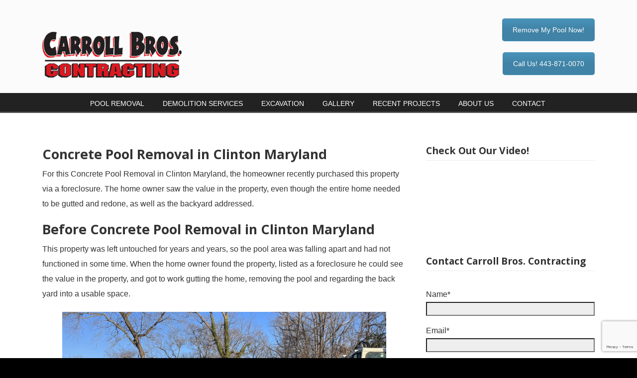

--- FILE ---
content_type: text/html; charset=UTF-8
request_url: https://carrollbroscontracting.com/concrete-pool-removal-in-clinton-maryland/
body_size: 13976
content:
<!DOCTYPE html PUBLIC "-//W3C//DTD XHTML 1.0 Transitional//EN" "http://www.w3.org/TR/xhtml1/DTD/xhtml1-transitional.dtd">
<html xmlns="http://www.w3.org/1999/xhtml" lang="en-US">

<head profile="http://gmpg.org/xfn/11">
<meta http-equiv="Content-Type" content="text/html; charset=UTF-8" />
<meta name="viewport" content="width=device-width, initial-scale=1.0, maximum-scale=1.0" />
<meta name='robots' content='index, follow, max-image-preview:large, max-snippet:-1, max-video-preview:-1' />
	<style>img:is([sizes="auto" i], [sizes^="auto," i]) { contain-intrinsic-size: 3000px 1500px }</style>
	
	<!-- This site is optimized with the Yoast SEO plugin v19.6.1 - https://yoast.com/wordpress/plugins/seo/ -->
	<title>Concrete Pool Removal in Clinton Maryland - Carroll Bros. Contracting</title>
	<meta name="description" content="For this Concrete Pool Removal in Clinton Maryland, the homeowner recently purchased this property via a foreclosure. The home owner saw the value in the property, even though the entire home needed to be gutted and redone, as well as the backyard addressed." />
	<link rel="canonical" href="https://carrollbroscontracting.com/concrete-pool-removal-in-clinton-maryland/" />
	<meta property="og:locale" content="en_US" />
	<meta property="og:type" content="article" />
	<meta property="og:title" content="Concrete Pool Removal in Clinton Maryland - Carroll Bros. Contracting" />
	<meta property="og:description" content="For this Concrete Pool Removal in Clinton Maryland, the homeowner recently purchased this property via a foreclosure. The home owner saw the value in the property, even though the entire home needed to be gutted and redone, as well as the backyard addressed." />
	<meta property="og:url" content="https://carrollbroscontracting.com/concrete-pool-removal-in-clinton-maryland/" />
	<meta property="og:site_name" content="Carroll Bros. Contracting" />
	<meta property="article:published_time" content="2023-10-27T16:04:14+00:00" />
	<meta property="article:modified_time" content="2023-10-31T16:15:18+00:00" />
	<meta property="og:image" content="https://carrollbroscontracting.com/wp-content/uploads/2023/10/image2-1-scaled.jpeg" />
	<meta property="og:image:width" content="2560" />
	<meta property="og:image:height" content="1920" />
	<meta property="og:image:type" content="image/jpeg" />
	<meta name="author" content="Carroll Bros" />
	<meta name="twitter:label1" content="Written by" />
	<meta name="twitter:data1" content="Carroll Bros" />
	<meta name="twitter:label2" content="Est. reading time" />
	<meta name="twitter:data2" content="1 minute" />
	<script type="application/ld+json" class="yoast-schema-graph">{"@context":"https://schema.org","@graph":[{"@type":"WebPage","@id":"https://carrollbroscontracting.com/concrete-pool-removal-in-clinton-maryland/","url":"https://carrollbroscontracting.com/concrete-pool-removal-in-clinton-maryland/","name":"Concrete Pool Removal in Clinton Maryland - Carroll Bros. Contracting","isPartOf":{"@id":"https://carrollbroscontracting.com/#website"},"primaryImageOfPage":{"@id":"https://carrollbroscontracting.com/concrete-pool-removal-in-clinton-maryland/#primaryimage"},"image":{"@id":"https://carrollbroscontracting.com/concrete-pool-removal-in-clinton-maryland/#primaryimage"},"thumbnailUrl":"https://carrollbroscontracting.com/wp-content/uploads/2023/10/image2-1-scaled.jpeg","datePublished":"2023-10-27T16:04:14+00:00","dateModified":"2023-10-31T16:15:18+00:00","author":{"@id":"https://carrollbroscontracting.com/#/schema/person/0f4cb31a6480316bbf66eca709ca480f"},"description":"For this Concrete Pool Removal in Clinton Maryland, the homeowner recently purchased this property via a foreclosure. The home owner saw the value in the property, even though the entire home needed to be gutted and redone, as well as the backyard addressed.","breadcrumb":{"@id":"https://carrollbroscontracting.com/concrete-pool-removal-in-clinton-maryland/#breadcrumb"},"inLanguage":"en-US","potentialAction":[{"@type":"ReadAction","target":["https://carrollbroscontracting.com/concrete-pool-removal-in-clinton-maryland/"]}]},{"@type":"ImageObject","inLanguage":"en-US","@id":"https://carrollbroscontracting.com/concrete-pool-removal-in-clinton-maryland/#primaryimage","url":"https://carrollbroscontracting.com/wp-content/uploads/2023/10/image2-1-scaled.jpeg","contentUrl":"https://carrollbroscontracting.com/wp-content/uploads/2023/10/image2-1-scaled.jpeg","width":2560,"height":1920},{"@type":"BreadcrumbList","@id":"https://carrollbroscontracting.com/concrete-pool-removal-in-clinton-maryland/#breadcrumb","itemListElement":[{"@type":"ListItem","position":1,"name":"Home","item":"https://carrollbroscontracting.com/"},{"@type":"ListItem","position":2,"name":"Concrete Pool Removal in Clinton Maryland"}]},{"@type":"WebSite","@id":"https://carrollbroscontracting.com/#website","url":"https://carrollbroscontracting.com/","name":"Carroll Bros. Contracting","description":"","potentialAction":[{"@type":"SearchAction","target":{"@type":"EntryPoint","urlTemplate":"https://carrollbroscontracting.com/?s={search_term_string}"},"query-input":"required name=search_term_string"}],"inLanguage":"en-US"},{"@type":"Person","@id":"https://carrollbroscontracting.com/#/schema/person/0f4cb31a6480316bbf66eca709ca480f","name":"Carroll Bros","image":{"@type":"ImageObject","inLanguage":"en-US","@id":"https://carrollbroscontracting.com/#/schema/person/image/","url":"https://secure.gravatar.com/avatar/90f13953f4a63709b9c15552b975dfe9a71cb232c83b8e2d6e8be304d336b7c7?s=96&d=mm&r=g","contentUrl":"https://secure.gravatar.com/avatar/90f13953f4a63709b9c15552b975dfe9a71cb232c83b8e2d6e8be304d336b7c7?s=96&d=mm&r=g","caption":"Carroll Bros"},"url":"https://carrollbroscontracting.com/author/tomcarroll/"}]}</script>
	<!-- / Yoast SEO plugin. -->


<link rel='dns-prefetch' href='//www.google.com' />
<link rel='dns-prefetch' href='//fonts.googleapis.com' />
<link rel="alternate" type="application/rss+xml" title="Carroll Bros. Contracting &raquo; Feed" href="https://carrollbroscontracting.com/feed/" />
		<!-- This site uses the Google Analytics by ExactMetrics plugin v7.8.2 - Using Analytics tracking - https://www.exactmetrics.com/ -->
							<script
				src="//www.googletagmanager.com/gtag/js?id=UA-114898227-9"  data-cfasync="false" data-wpfc-render="false" type="text/javascript" async></script>
			<script data-cfasync="false" data-wpfc-render="false" type="text/javascript">
				var em_version = '7.8.2';
				var em_track_user = true;
				var em_no_track_reason = '';
				
								var disableStrs = [
															'ga-disable-UA-114898227-9',
									];

				/* Function to detect opted out users */
				function __gtagTrackerIsOptedOut() {
					for (var index = 0; index < disableStrs.length; index++) {
						if (document.cookie.indexOf(disableStrs[index] + '=true') > -1) {
							return true;
						}
					}

					return false;
				}

				/* Disable tracking if the opt-out cookie exists. */
				if (__gtagTrackerIsOptedOut()) {
					for (var index = 0; index < disableStrs.length; index++) {
						window[disableStrs[index]] = true;
					}
				}

				/* Opt-out function */
				function __gtagTrackerOptout() {
					for (var index = 0; index < disableStrs.length; index++) {
						document.cookie = disableStrs[index] + '=true; expires=Thu, 31 Dec 2099 23:59:59 UTC; path=/';
						window[disableStrs[index]] = true;
					}
				}

				if ('undefined' === typeof gaOptout) {
					function gaOptout() {
						__gtagTrackerOptout();
					}
				}
								window.dataLayer = window.dataLayer || [];

				window.ExactMetricsDualTracker = {
					helpers: {},
					trackers: {},
				};
				if (em_track_user) {
					function __gtagDataLayer() {
						dataLayer.push(arguments);
					}

					function __gtagTracker(type, name, parameters) {
						if (!parameters) {
							parameters = {};
						}

						if (parameters.send_to) {
							__gtagDataLayer.apply(null, arguments);
							return;
						}

						if (type === 'event') {
							
														parameters.send_to = exactmetrics_frontend.ua;
							__gtagDataLayer(type, name, parameters);
													} else {
							__gtagDataLayer.apply(null, arguments);
						}
					}

					__gtagTracker('js', new Date());
					__gtagTracker('set', {
						'developer_id.dNDMyYj': true,
											});
															__gtagTracker('config', 'UA-114898227-9', {"forceSSL":"true"} );
										window.gtag = __gtagTracker;										(function () {
						/* https://developers.google.com/analytics/devguides/collection/analyticsjs/ */
						/* ga and __gaTracker compatibility shim. */
						var noopfn = function () {
							return null;
						};
						var newtracker = function () {
							return new Tracker();
						};
						var Tracker = function () {
							return null;
						};
						var p = Tracker.prototype;
						p.get = noopfn;
						p.set = noopfn;
						p.send = function () {
							var args = Array.prototype.slice.call(arguments);
							args.unshift('send');
							__gaTracker.apply(null, args);
						};
						var __gaTracker = function () {
							var len = arguments.length;
							if (len === 0) {
								return;
							}
							var f = arguments[len - 1];
							if (typeof f !== 'object' || f === null || typeof f.hitCallback !== 'function') {
								if ('send' === arguments[0]) {
									var hitConverted, hitObject = false, action;
									if ('event' === arguments[1]) {
										if ('undefined' !== typeof arguments[3]) {
											hitObject = {
												'eventAction': arguments[3],
												'eventCategory': arguments[2],
												'eventLabel': arguments[4],
												'value': arguments[5] ? arguments[5] : 1,
											}
										}
									}
									if ('pageview' === arguments[1]) {
										if ('undefined' !== typeof arguments[2]) {
											hitObject = {
												'eventAction': 'page_view',
												'page_path': arguments[2],
											}
										}
									}
									if (typeof arguments[2] === 'object') {
										hitObject = arguments[2];
									}
									if (typeof arguments[5] === 'object') {
										Object.assign(hitObject, arguments[5]);
									}
									if ('undefined' !== typeof arguments[1].hitType) {
										hitObject = arguments[1];
										if ('pageview' === hitObject.hitType) {
											hitObject.eventAction = 'page_view';
										}
									}
									if (hitObject) {
										action = 'timing' === arguments[1].hitType ? 'timing_complete' : hitObject.eventAction;
										hitConverted = mapArgs(hitObject);
										__gtagTracker('event', action, hitConverted);
									}
								}
								return;
							}

							function mapArgs(args) {
								var arg, hit = {};
								var gaMap = {
									'eventCategory': 'event_category',
									'eventAction': 'event_action',
									'eventLabel': 'event_label',
									'eventValue': 'event_value',
									'nonInteraction': 'non_interaction',
									'timingCategory': 'event_category',
									'timingVar': 'name',
									'timingValue': 'value',
									'timingLabel': 'event_label',
									'page': 'page_path',
									'location': 'page_location',
									'title': 'page_title',
								};
								for (arg in args) {
																		if (!(!args.hasOwnProperty(arg) || !gaMap.hasOwnProperty(arg))) {
										hit[gaMap[arg]] = args[arg];
									} else {
										hit[arg] = args[arg];
									}
								}
								return hit;
							}

							try {
								f.hitCallback();
							} catch (ex) {
							}
						};
						__gaTracker.create = newtracker;
						__gaTracker.getByName = newtracker;
						__gaTracker.getAll = function () {
							return [];
						};
						__gaTracker.remove = noopfn;
						__gaTracker.loaded = true;
						window['__gaTracker'] = __gaTracker;
					})();
									} else {
										console.log("");
					(function () {
						function __gtagTracker() {
							return null;
						}

						window['__gtagTracker'] = __gtagTracker;
						window['gtag'] = __gtagTracker;
					})();
									}
			</script>
				<!-- / Google Analytics by ExactMetrics -->
		<script type="text/javascript">
/* <![CDATA[ */
window._wpemojiSettings = {"baseUrl":"https:\/\/s.w.org\/images\/core\/emoji\/16.0.1\/72x72\/","ext":".png","svgUrl":"https:\/\/s.w.org\/images\/core\/emoji\/16.0.1\/svg\/","svgExt":".svg","source":{"concatemoji":"https:\/\/carrollbroscontracting.com\/wp-includes\/js\/wp-emoji-release.min.js"}};
/*! This file is auto-generated */
!function(s,n){var o,i,e;function c(e){try{var t={supportTests:e,timestamp:(new Date).valueOf()};sessionStorage.setItem(o,JSON.stringify(t))}catch(e){}}function p(e,t,n){e.clearRect(0,0,e.canvas.width,e.canvas.height),e.fillText(t,0,0);var t=new Uint32Array(e.getImageData(0,0,e.canvas.width,e.canvas.height).data),a=(e.clearRect(0,0,e.canvas.width,e.canvas.height),e.fillText(n,0,0),new Uint32Array(e.getImageData(0,0,e.canvas.width,e.canvas.height).data));return t.every(function(e,t){return e===a[t]})}function u(e,t){e.clearRect(0,0,e.canvas.width,e.canvas.height),e.fillText(t,0,0);for(var n=e.getImageData(16,16,1,1),a=0;a<n.data.length;a++)if(0!==n.data[a])return!1;return!0}function f(e,t,n,a){switch(t){case"flag":return n(e,"\ud83c\udff3\ufe0f\u200d\u26a7\ufe0f","\ud83c\udff3\ufe0f\u200b\u26a7\ufe0f")?!1:!n(e,"\ud83c\udde8\ud83c\uddf6","\ud83c\udde8\u200b\ud83c\uddf6")&&!n(e,"\ud83c\udff4\udb40\udc67\udb40\udc62\udb40\udc65\udb40\udc6e\udb40\udc67\udb40\udc7f","\ud83c\udff4\u200b\udb40\udc67\u200b\udb40\udc62\u200b\udb40\udc65\u200b\udb40\udc6e\u200b\udb40\udc67\u200b\udb40\udc7f");case"emoji":return!a(e,"\ud83e\udedf")}return!1}function g(e,t,n,a){var r="undefined"!=typeof WorkerGlobalScope&&self instanceof WorkerGlobalScope?new OffscreenCanvas(300,150):s.createElement("canvas"),o=r.getContext("2d",{willReadFrequently:!0}),i=(o.textBaseline="top",o.font="600 32px Arial",{});return e.forEach(function(e){i[e]=t(o,e,n,a)}),i}function t(e){var t=s.createElement("script");t.src=e,t.defer=!0,s.head.appendChild(t)}"undefined"!=typeof Promise&&(o="wpEmojiSettingsSupports",i=["flag","emoji"],n.supports={everything:!0,everythingExceptFlag:!0},e=new Promise(function(e){s.addEventListener("DOMContentLoaded",e,{once:!0})}),new Promise(function(t){var n=function(){try{var e=JSON.parse(sessionStorage.getItem(o));if("object"==typeof e&&"number"==typeof e.timestamp&&(new Date).valueOf()<e.timestamp+604800&&"object"==typeof e.supportTests)return e.supportTests}catch(e){}return null}();if(!n){if("undefined"!=typeof Worker&&"undefined"!=typeof OffscreenCanvas&&"undefined"!=typeof URL&&URL.createObjectURL&&"undefined"!=typeof Blob)try{var e="postMessage("+g.toString()+"("+[JSON.stringify(i),f.toString(),p.toString(),u.toString()].join(",")+"));",a=new Blob([e],{type:"text/javascript"}),r=new Worker(URL.createObjectURL(a),{name:"wpTestEmojiSupports"});return void(r.onmessage=function(e){c(n=e.data),r.terminate(),t(n)})}catch(e){}c(n=g(i,f,p,u))}t(n)}).then(function(e){for(var t in e)n.supports[t]=e[t],n.supports.everything=n.supports.everything&&n.supports[t],"flag"!==t&&(n.supports.everythingExceptFlag=n.supports.everythingExceptFlag&&n.supports[t]);n.supports.everythingExceptFlag=n.supports.everythingExceptFlag&&!n.supports.flag,n.DOMReady=!1,n.readyCallback=function(){n.DOMReady=!0}}).then(function(){return e}).then(function(){var e;n.supports.everything||(n.readyCallback(),(e=n.source||{}).concatemoji?t(e.concatemoji):e.wpemoji&&e.twemoji&&(t(e.twemoji),t(e.wpemoji)))}))}((window,document),window._wpemojiSettings);
/* ]]> */
</script>
<style id='wp-emoji-styles-inline-css' type='text/css'>

	img.wp-smiley, img.emoji {
		display: inline !important;
		border: none !important;
		box-shadow: none !important;
		height: 1em !important;
		width: 1em !important;
		margin: 0 0.07em !important;
		vertical-align: -0.1em !important;
		background: none !important;
		padding: 0 !important;
	}
</style>
<link rel='stylesheet' id='wp-block-library-css' href='https://carrollbroscontracting.com/wp-includes/css/dist/block-library/style.min.css' type='text/css' media='all' />
<style id='classic-theme-styles-inline-css' type='text/css'>
/*! This file is auto-generated */
.wp-block-button__link{color:#fff;background-color:#32373c;border-radius:9999px;box-shadow:none;text-decoration:none;padding:calc(.667em + 2px) calc(1.333em + 2px);font-size:1.125em}.wp-block-file__button{background:#32373c;color:#fff;text-decoration:none}
</style>
<style id='global-styles-inline-css' type='text/css'>
:root{--wp--preset--aspect-ratio--square: 1;--wp--preset--aspect-ratio--4-3: 4/3;--wp--preset--aspect-ratio--3-4: 3/4;--wp--preset--aspect-ratio--3-2: 3/2;--wp--preset--aspect-ratio--2-3: 2/3;--wp--preset--aspect-ratio--16-9: 16/9;--wp--preset--aspect-ratio--9-16: 9/16;--wp--preset--color--black: #000000;--wp--preset--color--cyan-bluish-gray: #abb8c3;--wp--preset--color--white: #ffffff;--wp--preset--color--pale-pink: #f78da7;--wp--preset--color--vivid-red: #cf2e2e;--wp--preset--color--luminous-vivid-orange: #ff6900;--wp--preset--color--luminous-vivid-amber: #fcb900;--wp--preset--color--light-green-cyan: #7bdcb5;--wp--preset--color--vivid-green-cyan: #00d084;--wp--preset--color--pale-cyan-blue: #8ed1fc;--wp--preset--color--vivid-cyan-blue: #0693e3;--wp--preset--color--vivid-purple: #9b51e0;--wp--preset--gradient--vivid-cyan-blue-to-vivid-purple: linear-gradient(135deg,rgba(6,147,227,1) 0%,rgb(155,81,224) 100%);--wp--preset--gradient--light-green-cyan-to-vivid-green-cyan: linear-gradient(135deg,rgb(122,220,180) 0%,rgb(0,208,130) 100%);--wp--preset--gradient--luminous-vivid-amber-to-luminous-vivid-orange: linear-gradient(135deg,rgba(252,185,0,1) 0%,rgba(255,105,0,1) 100%);--wp--preset--gradient--luminous-vivid-orange-to-vivid-red: linear-gradient(135deg,rgba(255,105,0,1) 0%,rgb(207,46,46) 100%);--wp--preset--gradient--very-light-gray-to-cyan-bluish-gray: linear-gradient(135deg,rgb(238,238,238) 0%,rgb(169,184,195) 100%);--wp--preset--gradient--cool-to-warm-spectrum: linear-gradient(135deg,rgb(74,234,220) 0%,rgb(151,120,209) 20%,rgb(207,42,186) 40%,rgb(238,44,130) 60%,rgb(251,105,98) 80%,rgb(254,248,76) 100%);--wp--preset--gradient--blush-light-purple: linear-gradient(135deg,rgb(255,206,236) 0%,rgb(152,150,240) 100%);--wp--preset--gradient--blush-bordeaux: linear-gradient(135deg,rgb(254,205,165) 0%,rgb(254,45,45) 50%,rgb(107,0,62) 100%);--wp--preset--gradient--luminous-dusk: linear-gradient(135deg,rgb(255,203,112) 0%,rgb(199,81,192) 50%,rgb(65,88,208) 100%);--wp--preset--gradient--pale-ocean: linear-gradient(135deg,rgb(255,245,203) 0%,rgb(182,227,212) 50%,rgb(51,167,181) 100%);--wp--preset--gradient--electric-grass: linear-gradient(135deg,rgb(202,248,128) 0%,rgb(113,206,126) 100%);--wp--preset--gradient--midnight: linear-gradient(135deg,rgb(2,3,129) 0%,rgb(40,116,252) 100%);--wp--preset--font-size--small: 13px;--wp--preset--font-size--medium: 20px;--wp--preset--font-size--large: 36px;--wp--preset--font-size--x-large: 42px;--wp--preset--spacing--20: 0.44rem;--wp--preset--spacing--30: 0.67rem;--wp--preset--spacing--40: 1rem;--wp--preset--spacing--50: 1.5rem;--wp--preset--spacing--60: 2.25rem;--wp--preset--spacing--70: 3.38rem;--wp--preset--spacing--80: 5.06rem;--wp--preset--shadow--natural: 6px 6px 9px rgba(0, 0, 0, 0.2);--wp--preset--shadow--deep: 12px 12px 50px rgba(0, 0, 0, 0.4);--wp--preset--shadow--sharp: 6px 6px 0px rgba(0, 0, 0, 0.2);--wp--preset--shadow--outlined: 6px 6px 0px -3px rgba(255, 255, 255, 1), 6px 6px rgba(0, 0, 0, 1);--wp--preset--shadow--crisp: 6px 6px 0px rgba(0, 0, 0, 1);}:where(.is-layout-flex){gap: 0.5em;}:where(.is-layout-grid){gap: 0.5em;}body .is-layout-flex{display: flex;}.is-layout-flex{flex-wrap: wrap;align-items: center;}.is-layout-flex > :is(*, div){margin: 0;}body .is-layout-grid{display: grid;}.is-layout-grid > :is(*, div){margin: 0;}:where(.wp-block-columns.is-layout-flex){gap: 2em;}:where(.wp-block-columns.is-layout-grid){gap: 2em;}:where(.wp-block-post-template.is-layout-flex){gap: 1.25em;}:where(.wp-block-post-template.is-layout-grid){gap: 1.25em;}.has-black-color{color: var(--wp--preset--color--black) !important;}.has-cyan-bluish-gray-color{color: var(--wp--preset--color--cyan-bluish-gray) !important;}.has-white-color{color: var(--wp--preset--color--white) !important;}.has-pale-pink-color{color: var(--wp--preset--color--pale-pink) !important;}.has-vivid-red-color{color: var(--wp--preset--color--vivid-red) !important;}.has-luminous-vivid-orange-color{color: var(--wp--preset--color--luminous-vivid-orange) !important;}.has-luminous-vivid-amber-color{color: var(--wp--preset--color--luminous-vivid-amber) !important;}.has-light-green-cyan-color{color: var(--wp--preset--color--light-green-cyan) !important;}.has-vivid-green-cyan-color{color: var(--wp--preset--color--vivid-green-cyan) !important;}.has-pale-cyan-blue-color{color: var(--wp--preset--color--pale-cyan-blue) !important;}.has-vivid-cyan-blue-color{color: var(--wp--preset--color--vivid-cyan-blue) !important;}.has-vivid-purple-color{color: var(--wp--preset--color--vivid-purple) !important;}.has-black-background-color{background-color: var(--wp--preset--color--black) !important;}.has-cyan-bluish-gray-background-color{background-color: var(--wp--preset--color--cyan-bluish-gray) !important;}.has-white-background-color{background-color: var(--wp--preset--color--white) !important;}.has-pale-pink-background-color{background-color: var(--wp--preset--color--pale-pink) !important;}.has-vivid-red-background-color{background-color: var(--wp--preset--color--vivid-red) !important;}.has-luminous-vivid-orange-background-color{background-color: var(--wp--preset--color--luminous-vivid-orange) !important;}.has-luminous-vivid-amber-background-color{background-color: var(--wp--preset--color--luminous-vivid-amber) !important;}.has-light-green-cyan-background-color{background-color: var(--wp--preset--color--light-green-cyan) !important;}.has-vivid-green-cyan-background-color{background-color: var(--wp--preset--color--vivid-green-cyan) !important;}.has-pale-cyan-blue-background-color{background-color: var(--wp--preset--color--pale-cyan-blue) !important;}.has-vivid-cyan-blue-background-color{background-color: var(--wp--preset--color--vivid-cyan-blue) !important;}.has-vivid-purple-background-color{background-color: var(--wp--preset--color--vivid-purple) !important;}.has-black-border-color{border-color: var(--wp--preset--color--black) !important;}.has-cyan-bluish-gray-border-color{border-color: var(--wp--preset--color--cyan-bluish-gray) !important;}.has-white-border-color{border-color: var(--wp--preset--color--white) !important;}.has-pale-pink-border-color{border-color: var(--wp--preset--color--pale-pink) !important;}.has-vivid-red-border-color{border-color: var(--wp--preset--color--vivid-red) !important;}.has-luminous-vivid-orange-border-color{border-color: var(--wp--preset--color--luminous-vivid-orange) !important;}.has-luminous-vivid-amber-border-color{border-color: var(--wp--preset--color--luminous-vivid-amber) !important;}.has-light-green-cyan-border-color{border-color: var(--wp--preset--color--light-green-cyan) !important;}.has-vivid-green-cyan-border-color{border-color: var(--wp--preset--color--vivid-green-cyan) !important;}.has-pale-cyan-blue-border-color{border-color: var(--wp--preset--color--pale-cyan-blue) !important;}.has-vivid-cyan-blue-border-color{border-color: var(--wp--preset--color--vivid-cyan-blue) !important;}.has-vivid-purple-border-color{border-color: var(--wp--preset--color--vivid-purple) !important;}.has-vivid-cyan-blue-to-vivid-purple-gradient-background{background: var(--wp--preset--gradient--vivid-cyan-blue-to-vivid-purple) !important;}.has-light-green-cyan-to-vivid-green-cyan-gradient-background{background: var(--wp--preset--gradient--light-green-cyan-to-vivid-green-cyan) !important;}.has-luminous-vivid-amber-to-luminous-vivid-orange-gradient-background{background: var(--wp--preset--gradient--luminous-vivid-amber-to-luminous-vivid-orange) !important;}.has-luminous-vivid-orange-to-vivid-red-gradient-background{background: var(--wp--preset--gradient--luminous-vivid-orange-to-vivid-red) !important;}.has-very-light-gray-to-cyan-bluish-gray-gradient-background{background: var(--wp--preset--gradient--very-light-gray-to-cyan-bluish-gray) !important;}.has-cool-to-warm-spectrum-gradient-background{background: var(--wp--preset--gradient--cool-to-warm-spectrum) !important;}.has-blush-light-purple-gradient-background{background: var(--wp--preset--gradient--blush-light-purple) !important;}.has-blush-bordeaux-gradient-background{background: var(--wp--preset--gradient--blush-bordeaux) !important;}.has-luminous-dusk-gradient-background{background: var(--wp--preset--gradient--luminous-dusk) !important;}.has-pale-ocean-gradient-background{background: var(--wp--preset--gradient--pale-ocean) !important;}.has-electric-grass-gradient-background{background: var(--wp--preset--gradient--electric-grass) !important;}.has-midnight-gradient-background{background: var(--wp--preset--gradient--midnight) !important;}.has-small-font-size{font-size: var(--wp--preset--font-size--small) !important;}.has-medium-font-size{font-size: var(--wp--preset--font-size--medium) !important;}.has-large-font-size{font-size: var(--wp--preset--font-size--large) !important;}.has-x-large-font-size{font-size: var(--wp--preset--font-size--x-large) !important;}
:where(.wp-block-post-template.is-layout-flex){gap: 1.25em;}:where(.wp-block-post-template.is-layout-grid){gap: 1.25em;}
:where(.wp-block-columns.is-layout-flex){gap: 2em;}:where(.wp-block-columns.is-layout-grid){gap: 2em;}
:root :where(.wp-block-pullquote){font-size: 1.5em;line-height: 1.6;}
</style>
<link rel='stylesheet' id='contact-form-7-css' href='https://carrollbroscontracting.com/wp-content/plugins/contact-form-7/includes/css/styles.css' type='text/css' media='all' />
<link rel='stylesheet' id='rs-plugin-settings-css' href='https://carrollbroscontracting.com/wp-content/plugins/revslider/public/assets/css/settings.css' type='text/css' media='all' />
<style id='rs-plugin-settings-inline-css' type='text/css'>
.tp-caption a{color:#ff7302;text-shadow:none;-webkit-transition:all 0.2s ease-out;-moz-transition:all 0.2s ease-out;-o-transition:all 0.2s ease-out;-ms-transition:all 0.2s ease-out}.tp-caption a:hover{color:#ffa902}
</style>
<link rel='stylesheet' id='tmls-testimonials-css' href='https://carrollbroscontracting.com/wp-content/plugins/tmls_testimonials/css/testimonials.css' type='text/css' media='all' />
<link rel='stylesheet' id='wp125style-css' href='https://carrollbroscontracting.com/wp-content/plugins/wp125/wp125.css' type='text/css' media='all' />
<link rel='stylesheet' id='wp-pagenavi-css' href='https://carrollbroscontracting.com/wp-content/plugins/wp-pagenavi/pagenavi-css.css' type='text/css' media='all' />
<link rel='stylesheet' id='parent-style-css' href='https://carrollbroscontracting.com/wp-content/themes/u-design/style.css' type='text/css' media='all' />
<link rel='stylesheet' id='style-css' href='https://carrollbroscontracting.com/wp-content/themes/u-design-child/style.css' type='text/css' media='all' />
<link rel='stylesheet' id='u-design-google-fonts-css' href='//fonts.googleapis.com/css?family=Open+Sans%3A700%7CRusso+One%3Aregular&#038;subset=latin' type='text/css' media='all' />
<link rel='stylesheet' id='u-design-reset-css' href='https://carrollbroscontracting.com/wp-content/themes/u-design/styles/common-css/reset.css' type='text/css' media='screen' />
<link rel='stylesheet' id='u-design-text-css' href='https://carrollbroscontracting.com/wp-content/themes/u-design/styles/style1/css/text.css' type='text/css' media='screen' />
<link rel='stylesheet' id='u-design-grid-960-css' href='https://carrollbroscontracting.com/wp-content/themes/u-design/styles/common-css/960.css' type='text/css' media='screen' />
<link rel='stylesheet' id='u-design-superfish_menu-css' href='https://carrollbroscontracting.com/wp-content/themes/u-design/scripts/superfish-menu/css/superfish.css' type='text/css' media='screen' />
<link rel='stylesheet' id='u-design-pretty_photo-css' href='https://carrollbroscontracting.com/wp-content/themes/u-design/scripts/prettyPhoto/css/prettyPhoto.css' type='text/css' media='screen' />
<link rel='stylesheet' id='u-design-font-awesome-css' href='https://carrollbroscontracting.com/wp-content/themes/u-design/styles/common-css/font-awesome/css/font-awesome.min.css' type='text/css' media='screen' />
<link rel='stylesheet' id='u-design-style-css' href='https://carrollbroscontracting.com/wp-content/themes/u-design/styles/style1/css/style.css' type='text/css' media='screen' />
<link rel='stylesheet' id='u-design-custom-style-css' href='https://carrollbroscontracting.com/wp-content/themes/u-design/styles/custom/custom_style.css' type='text/css' media='screen' />
<link rel='stylesheet' id='u-design-responsive-css' href='https://carrollbroscontracting.com/wp-content/themes/u-design/styles/common-css/responsive.css' type='text/css' media='screen' />
<link rel='stylesheet' id='u-design-fluid-css' href='https://carrollbroscontracting.com/wp-content/themes/u-design/styles/common-css/fluid.css' type='text/css' media='screen' />
<link rel='stylesheet' id='u-design-style-orig-css' href='https://carrollbroscontracting.com/wp-content/themes/u-design-child/style.css' type='text/css' media='screen' />
<!--[if lte IE 9]>
<link rel='stylesheet' id='u-design-ie9-css' href='https://carrollbroscontracting.com/wp-content/themes/u-design/styles/common-css/ie-all.css' type='text/css' media='screen' />
<![endif]-->
<!--[if lte IE 7]>
<link rel='stylesheet' id='u-design-ie7-css' href='https://carrollbroscontracting.com/wp-content/themes/u-design/styles/common-css/ie6-7.css' type='text/css' media='screen' />
<![endif]-->
<link rel='stylesheet' id='simple-social-icons-font-css' href='https://carrollbroscontracting.com/wp-content/plugins/simple-social-icons/css/style.css' type='text/css' media='all' />
<script type="text/javascript" src="https://carrollbroscontracting.com/wp-content/plugins/google-analytics-dashboard-for-wp/assets/js/frontend-gtag.min.js" id="exactmetrics-frontend-script-js"></script>
<script data-cfasync="false" data-wpfc-render="false" type="text/javascript" id='exactmetrics-frontend-script-js-extra'>/* <![CDATA[ */
var exactmetrics_frontend = {"js_events_tracking":"true","download_extensions":"zip,mp3,mpeg,pdf,docx,pptx,xlsx,rar","inbound_paths":"[{\"path\":\"\\\/go\\\/\",\"label\":\"affiliate\"},{\"path\":\"\\\/recommend\\\/\",\"label\":\"affiliate\"}]","home_url":"https:\/\/carrollbroscontracting.com","hash_tracking":"false","ua":"UA-114898227-9","v4_id":""};/* ]]> */
</script>
<script type="text/javascript" src="https://carrollbroscontracting.com/wp-includes/js/jquery/jquery.min.js" id="jquery-core-js"></script>
<script type="text/javascript" src="https://carrollbroscontracting.com/wp-includes/js/jquery/jquery-migrate.min.js" id="jquery-migrate-js"></script>
<script type="text/javascript" src="https://carrollbroscontracting.com/wp-content/plugins/revslider/public/assets/js/jquery.themepunch.tools.min.js" id="tp-tools-js"></script>
<script type="text/javascript" src="https://carrollbroscontracting.com/wp-content/plugins/revslider/public/assets/js/jquery.themepunch.revolution.min.js" id="revmin-js"></script>
<script type="text/javascript" src="https://carrollbroscontracting.com/wp-content/plugins/tmls_testimonials/js/helper-plugins/jquery.ba-throttle-debounce.min.js" id="tmls_ba_throttle_debounce-js"></script>
<script type="text/javascript" src="https://carrollbroscontracting.com/wp-content/plugins/tmls_testimonials/js/helper-plugins/jquery.mousewheel.min.js" id="tmls_mousewheel-js"></script>
<script type="text/javascript" src="https://carrollbroscontracting.com/wp-content/plugins/tmls_testimonials/js/helper-plugins/jquery.touchSwipe.min.js" id="tmls_touchSwipe-js"></script>
<script type="text/javascript" src="https://carrollbroscontracting.com/wp-content/plugins/tmls_testimonials/js/helper-plugins/jquery.transit.min.js" id="tmls_transit-js"></script>
<script type="text/javascript" src="https://carrollbroscontracting.com/wp-content/plugins/tmls_testimonials/js/jquery.carouFredSel-6.2.1.js" id="tmls-carouFredSel-js"></script>
<script type="text/javascript" src="https://carrollbroscontracting.com/wp-content/plugins/tmls_testimonials/js/testimonials.js" id="tmls-testimonials-js-js"></script>
<!--[if lt IE 9]>
<script type="text/javascript" src="https://carrollbroscontracting.com/wp-content/themes/u-design/scripts/respond.min.js" id="u-design-respond-js"></script>
<![endif]-->
<link rel="https://api.w.org/" href="https://carrollbroscontracting.com/wp-json/" /><link rel="alternate" title="JSON" type="application/json" href="https://carrollbroscontracting.com/wp-json/wp/v2/posts/2610" /><link rel="EditURI" type="application/rsd+xml" title="RSD" href="https://carrollbroscontracting.com/xmlrpc.php?rsd" />
<link rel='shortlink' href='https://carrollbroscontracting.com/?p=2610' />
<link rel="alternate" title="oEmbed (JSON)" type="application/json+oembed" href="https://carrollbroscontracting.com/wp-json/oembed/1.0/embed?url=https%3A%2F%2Fcarrollbroscontracting.com%2Fconcrete-pool-removal-in-clinton-maryland%2F" />
<link rel="alternate" title="oEmbed (XML)" type="text/xml+oembed" href="https://carrollbroscontracting.com/wp-json/oembed/1.0/embed?url=https%3A%2F%2Fcarrollbroscontracting.com%2Fconcrete-pool-removal-in-clinton-maryland%2F&#038;format=xml" />
<link rel="apple-touch-icon-precomposed" sizes="57x57" href="/apple-touch-icon-57x57.png" />
<link rel="apple-touch-icon-precomposed" sizes="114x114" href="/apple-touch-icon-114x114.png" />
<link rel="apple-touch-icon-precomposed" sizes="72x72" href="/apple-touch-icon-72x72.png" />
<link rel="apple-touch-icon-precomposed" sizes="144x144" href="/apple-touch-icon-144x144.png" />
<link rel="apple-touch-icon-precomposed" sizes="60x60" href="/apple-touch-icon-60x60.png" />
<link rel="apple-touch-icon-precomposed" sizes="120x120" href="/apple-touch-icon-120x120.png" />
<link rel="apple-touch-icon-precomposed" sizes="76x76" href="/apple-touch-icon-76x76.png" />
<link rel="apple-touch-icon-precomposed" sizes="152x152" href="/apple-touch-icon-152x152.png" />
<link rel="icon" type="image/png" href="/favicon-196x196.png" sizes="196x196" />
<link rel="icon" type="image/png" href="/favicon-96x96.png" sizes="96x96" />
<link rel="icon" type="image/png" href="/favicon-32x32.png" sizes="32x32" />
<link rel="icon" type="image/png" href="/favicon-16x16.png" sizes="16x16" />
<link rel="icon" type="image/png" href="/favicon-128.png" sizes="128x128" />
<link rel="manifest" href="/manifest.json" />
<link rel="shortcut icon" href="/favicon.ico" />
<meta name="application-name" content="Carroll Bros Contracting"/>
<meta name="msapplication-square70x70logo" content="/mstile-70x70.png" />
<meta name="msapplication-square150x150logo" content="/mstile-150x150.png" />
<meta name="msapplication-wide310x150logo" content="/mstile-310x150.png" />
<meta name="msapplication-square310x310logo" content="/mstile-310x310.png" />
<link rel="apple-touch-icon" sizes="180x180" href="/apple-touch-icon.png" />
<meta name="msapplication-TileColor" content="#2d89ef" />
<meta name="theme-color" content="#2d89ef" />
<meta name="msapplication-TileColor" content="#2d89ef" />
<meta name="msapplication-TileImage" content="/mstile-144x144.png" />
<link rel="mask-icon" href="/safari-pinned-tab.svg" color="#053a68" />
<meta name="theme-color" content="#ffffff" />
<!-- All in one Favicon 4.7 --><link rel="shortcut icon" href="https://carrollbroscontracting.com/wp-content/uploads/2015/07/favicon.ico" />
<link rel="icon" href="https://carrollbroscontracting.com/wp-content/uploads/2015/07/favicon-32x32.png" type="image/png"/>
<link rel="apple-touch-icon" href="https://carrollbroscontracting.com/wp-content/uploads/2015/07/apple-icon-120x120.png" />
<meta name="generator" content="Powered by WPBakery Page Builder - drag and drop page builder for WordPress."/>
<!--[if lte IE 9]><link rel="stylesheet" type="text/css" href="https://carrollbroscontracting.com/wp-content/plugins/js_composer/assets/css/vc_lte_ie9.min.css" media="screen"><![endif]--><meta name="generator" content="Powered by Slider Revolution 5.4.7 - responsive, Mobile-Friendly Slider Plugin for WordPress with comfortable drag and drop interface." />
<link rel="pingback" href="https://carrollbroscontracting.com/xmlrpc.php" />
<script type="text/javascript">function setREVStartSize(e){
				document.addEventListener("DOMContentLoaded", function() {
					try{ e.c=jQuery(e.c);var i=jQuery(window).width(),t=9999,r=0,n=0,l=0,f=0,s=0,h=0;
						if(e.responsiveLevels&&(jQuery.each(e.responsiveLevels,function(e,f){f>i&&(t=r=f,l=e),i>f&&f>r&&(r=f,n=e)}),t>r&&(l=n)),f=e.gridheight[l]||e.gridheight[0]||e.gridheight,s=e.gridwidth[l]||e.gridwidth[0]||e.gridwidth,h=i/s,h=h>1?1:h,f=Math.round(h*f),"fullscreen"==e.sliderLayout){var u=(e.c.width(),jQuery(window).height());if(void 0!=e.fullScreenOffsetContainer){var c=e.fullScreenOffsetContainer.split(",");if (c) jQuery.each(c,function(e,i){u=jQuery(i).length>0?u-jQuery(i).outerHeight(!0):u}),e.fullScreenOffset.split("%").length>1&&void 0!=e.fullScreenOffset&&e.fullScreenOffset.length>0?u-=jQuery(window).height()*parseInt(e.fullScreenOffset,0)/100:void 0!=e.fullScreenOffset&&e.fullScreenOffset.length>0&&(u-=parseInt(e.fullScreenOffset,0))}f=u}else void 0!=e.minHeight&&f<e.minHeight&&(f=e.minHeight);e.c.closest(".rev_slider_wrapper").css({height:f})					
					}catch(d){console.log("Failure at Presize of Slider:"+d)}
				});
			};</script>
<noscript><style type="text/css"> .wpb_animate_when_almost_visible { opacity: 1; }</style></noscript>


<script>
  (function(i,s,o,g,r,a,m){i['GoogleAnalyticsObject']=r;i[r]=i[r]||function(){
  (i[r].q=i[r].q||[]).push(arguments)},i[r].l=1*new Date();a=s.createElement(o),
  m=s.getElementsByTagName(o)[0];a.async=1;a.src=g;m.parentNode.insertBefore(a,m)
  })(window,document,'script','//www.google-analytics.com/analytics.js','ga');

  ga('create', 'UA-56761745-7', 'auto');
  ga('send', 'pageview');

</script></head>
<body   class="wp-singular post-template-default single single-post postid-2610 single-format-standard wp-theme-u-design wp-child-theme-u-design-child u-design-responsive-on u-design-menu-auto-arrows-on  wpb-js-composer js-comp-ver-5.4.5 vc_responsive no_title_section">
    
    <div id="wrapper-1">
            <div id="top-wrapper">
                <div id="top-elements" class="container_24">
                    <div id="logo" class="grid_14">
                            <div class="site-name"><a title="Carroll Bros. Contracting" href="https://carrollbroscontracting.com">Carroll Bros. Contracting</a></div>
                    </div>
                    <div class="social-media-area grid_9 prefix_15">
<div class="social_media_top widget_text substitute_widget_class">			<div class="textwidget"><p><div class="vc_btn3-container vc_btn3-right" >
	<a style="background-color:#4892b9; color:#ffffff;" class="vc_general vc_btn3 vc_btn3-size-md vc_btn3-shape-rounded vc_btn3-style-custom" href="http://www.carrollbroscontracting.com/contact/" title="">Remove My Pool Now!</a></div>
<div class="vc_btn3-container vc_btn3-right" >
	<a style="background-color:#4892b9; color:#ffffff;" class="vc_general vc_btn3 vc_btn3-size-md vc_btn3-shape-rounded vc_btn3-style-custom" href="tel:4438710070" title="4438710070" target="_blank" rel="nofollow">Call Us! 443-871-0070</a></div>
</p>
</div>
		</div>                    </div><!-- end social-media-area -->
                </div>
                <!-- end top-elements -->
            <div class="clear"></div>
            <div id="main-menu">
                <div id="dropdown-holder" class="container_24">
<div id="navigation-menu" class="navigation-menu"><ul id="main-top-menu" class="sf-menu"><li id="menu-item-321" class="menu-item menu-item-type-post_type menu-item-object-page menu-item-321"><a href="https://carrollbroscontracting.com/pool-removal/"><span>POOL REMOVAL</span></a></li>
<li id="menu-item-322" class="menu-item menu-item-type-post_type menu-item-object-page menu-item-322"><a href="https://carrollbroscontracting.com/services/demolition-services/"><span>DEMOLITION SERVICES</span></a></li>
<li id="menu-item-323" class="menu-item menu-item-type-post_type menu-item-object-page menu-item-323"><a href="https://carrollbroscontracting.com/services/excavation/"><span>EXCAVATION</span></a></li>
<li id="menu-item-22" class="menu-item menu-item-type-post_type menu-item-object-page menu-item-22"><a href="https://carrollbroscontracting.com/gallery/"><span>GALLERY</span></a></li>
<li id="menu-item-414" class="menu-item menu-item-type-post_type menu-item-object-page menu-item-414"><a href="https://carrollbroscontracting.com/recent-projects/"><span>RECENT PROJECTS</span></a></li>
<li id="menu-item-20" class="menu-item menu-item-type-post_type menu-item-object-page menu-item-20"><a href="https://carrollbroscontracting.com/about-us/"><span>ABOUT US</span></a></li>
<li id="menu-item-21" class="menu-item menu-item-type-post_type menu-item-object-page menu-item-21"><a href="https://carrollbroscontracting.com/contact/"><span>CONTACT</span></a></li>
</ul></div>                </div>
                <!-- end dropdown-holder -->
            </div>
            <!-- end top-main-menu -->
            </div>
            <!-- end top-wrapper -->
	<div class="clear"></div>
        


                <div id="page-content-title">
                    <div id="page-content-header" class="container_24">
              
                        <div id="page-title">
                                <h1 class="single-pagetitle">Concrete Pool Removal in Clinton Maryland</h1>
                        </div>
                        <!-- end page-title --> 
                    </div>
                    <!-- end page-content-header -->
                </div>
                <!-- end page-content-title -->
                <div class="clear"></div>
	    <div id="page-content">
<div class="no-breadcrumbs-padding"></div>
    <div id="content-container" class="container_24">
	<div id="main-content" class="grid_16">
	    <div class="main-content-padding">
			<div class="post-2610 post type-post status-publish format-standard has-post-thumbnail hentry category-pool-removal category-recent-projects" id="post-2610">
                            <div class="entry">

<h2 class="wp-block-heading">Concrete Pool Removal in Clinton Maryland</h2>



<p>For this Concrete Pool Removal in Clinton Maryland, the homeowner recently purchased this property via a foreclosure.  The home owner saw the value in the property, even though the entire home needed to be gutted and redone, as well as the backyard addressed.</p>



<h2 class="wp-block-heading">Before Concrete Pool Removal in Clinton Maryland</h2>



<p>This property was left untouched for years and years, so the pool area was falling apart and had not functioned in some time.   When the home owner found the property, listed as a foreclosure he could see the value in the property, and got to work gutting the home, removing the pool and regarding the back yard into a usable space.</p>



<figure class="wp-block-image size-large"><a href="https://carrollbroscontracting.com/wp-content/uploads/2023/10/image2-1-scaled.jpeg" rel="wp-prettyPhoto[2610]"><img fetchpriority="high" decoding="async" width="1024" height="768" src="https://carrollbroscontracting.com/wp-content/uploads/2023/10/image2-1-1024x768.jpeg" alt="Before Concrete Pool Removal in Clinton Maryland" class="wp-image-2611" srcset="https://carrollbroscontracting.com/wp-content/uploads/2023/10/image2-1-1024x768.jpeg 1024w, https://carrollbroscontracting.com/wp-content/uploads/2023/10/image2-1-300x225.jpeg 300w, https://carrollbroscontracting.com/wp-content/uploads/2023/10/image2-1-768x576.jpeg 768w, https://carrollbroscontracting.com/wp-content/uploads/2023/10/image2-1-1536x1152.jpeg 1536w, https://carrollbroscontracting.com/wp-content/uploads/2023/10/image2-1-2048x1536.jpeg 2048w" sizes="(max-width: 1024px) 100vw, 1024px" /></a></figure>



<h2 class="wp-block-heading">After Concrete Pool Removal in Clinton Maryland</h2>



<p>Once we got into the back yard, we got set removing the pool and patio, then filling in the hole.   Once we got the hole filled in and some work had been done to the house, we were able to see the new way the yard would be used and were able to regrade the yard so it functioned accordingly with the new home design.</p>



<figure class="wp-block-image size-large"><a href="https://carrollbroscontracting.com/wp-content/uploads/2023/10/image3-scaled.jpeg" rel="wp-prettyPhoto[2610]"><img decoding="async" width="1024" height="768" src="https://carrollbroscontracting.com/wp-content/uploads/2023/10/image3-1024x768.jpeg" alt="" class="wp-image-2612" srcset="https://carrollbroscontracting.com/wp-content/uploads/2023/10/image3-1024x768.jpeg 1024w, https://carrollbroscontracting.com/wp-content/uploads/2023/10/image3-300x225.jpeg 300w, https://carrollbroscontracting.com/wp-content/uploads/2023/10/image3-768x576.jpeg 768w, https://carrollbroscontracting.com/wp-content/uploads/2023/10/image3-1536x1152.jpeg 1536w, https://carrollbroscontracting.com/wp-content/uploads/2023/10/image3-2048x1536.jpeg 2048w" sizes="(max-width: 1024px) 100vw, 1024px" /></a></figure>



<p>If you have an in-ground pool that your family has outgrown or has fallen into disrepair, call Carroll Bros. Contracting and Pool Removal. Our team will evaluate your situation and offer a fair <a href="https://carrollbroscontracting.com/services/">estimate</a>. Most importantly, you can trust us to work efficiently and quickly. That way, you can reclaim your backyard space. Schedule an <a href="https://carrollbroscontracting.com/contact/">appointment</a> with us today!</p>
                                
                                <div class="single-postmetadata-divider-top"><div class="divider"></div></div>
                                <div class="postmetadata">
                                    <span>
On October 27, 2023                                     </span> &nbsp; <span class="categories-link-divider">/ &nbsp;</span> <span class="postmetadata-categories-link"><a href="https://carrollbroscontracting.com/category/recent-projects/pool-removal/" rel="category tag">Pool Removal</a>, <a href="https://carrollbroscontracting.com/category/recent-projects/" rel="category tag">Recent Projects</a></span> &nbsp;    
                                </div>
                                <div class="single-postmetadata-divider-bottom"><div class="divider"></div></div>
			    </div>
			</div>
	    </div><!-- end main-content-padding -->
	</div><!-- end main-content -->


	<div id="sidebar" class="grid_8">
            <div id="sidebarSubnav">

<div id="text-14" class="widget widget_text substitute_widget_class"><h3 class="widgettitle">Check Out Our Video!</h3>			<div class="textwidget"><iframe width="100%" src="https://www.youtube.com/embed/c6dD2A3KPnM" frameborder="0" allowfullscreen></iframe></div>
		</div><div id="text-16" class="widget widget_text substitute_widget_class"><h3 class="widgettitle">Contact Carroll Bros. Contracting</h3>			<div class="textwidget"><div role="form" class="wpcf7" id="wpcf7-f1197-o1" lang="en-US" dir="ltr">
<div class="screen-reader-response"><p role="status" aria-live="polite" aria-atomic="true"></p> <ul></ul></div>
<form action="/concrete-pool-removal-in-clinton-maryland/#wpcf7-f1197-o1" method="post" class="wpcf7-form init" novalidate="novalidate" data-status="init">
<div style="display: none;">
<input type="hidden" name="_wpcf7" value="1197" />
<input type="hidden" name="_wpcf7_version" value="5.6.3" />
<input type="hidden" name="_wpcf7_locale" value="en_US" />
<input type="hidden" name="_wpcf7_unit_tag" value="wpcf7-f1197-o1" />
<input type="hidden" name="_wpcf7_container_post" value="0" />
<input type="hidden" name="_wpcf7_posted_data_hash" value="" />
</div>
<h1></h1>
<p><label> Name*<br />
    <span class="wpcf7-form-control-wrap" data-name="your-name"><input type="text" name="your-name" value="" size="40" class="wpcf7-form-control wpcf7-text wpcf7-validates-as-required" aria-required="true" aria-invalid="false" /></span> </label></p>
<p><label> Email*<br />
    <span class="wpcf7-form-control-wrap" data-name="your-email"><input type="email" name="your-email" value="" size="40" class="wpcf7-form-control wpcf7-text wpcf7-email wpcf7-validates-as-required wpcf7-validates-as-email" aria-required="true" aria-invalid="false" /></span> </label></p>
<p><label> Phone*<br />
    <span class="wpcf7-form-control-wrap" data-name="tel-702"><input type="tel" name="tel-702" value="" size="40" class="wpcf7-form-control wpcf7-text wpcf7-tel wpcf7-validates-as-required wpcf7-validates-as-tel" aria-required="true" aria-invalid="false" placeholder="###-###-####" /></span> </label></p>
<p><label> Service I'm interested in*<br />
    <span class="wpcf7-form-control-wrap" data-name="menu-548"><select name="menu-548" class="wpcf7-form-control wpcf7-select wpcf7-validates-as-required" aria-required="true" aria-invalid="false"><option value="Pool Removal">Pool Removal</option><option value="Demolition Service">Demolition Service</option><option value="Excavation">Excavation</option></select></span> </label></p>
<p><input type="submit" value="Send My Request!" class="wpcf7-form-control has-spinner wpcf7-submit" /></p>
<div class="inv-recaptcha-holder"></div><div class="wpcf7-response-output" aria-hidden="true"></div></form></div>
</div>
		</div><div id="text-12" class="widget widget_text substitute_widget_class">			<div class="textwidget"><a href="/contact/"><img src="/wp-content/uploads/2016/09/contact-cta-sidebar-1.jpg"></a></div>
		</div>
		<div id="recent-posts-2" class="widget widget_recent_entries custom-formatting">
		<h3 class="widgettitle">Recent Posts</h3>
		<ul>
											<li>
					<a href="https://carrollbroscontracting.com/vinyl-liner-pool-removal-in-owings-maryland/">Vinyl Liner Pool Removal in Owings Maryland</a>
									</li>
											<li>
					<a href="https://carrollbroscontracting.com/vinyl-liner-pool-removal-in-clarksville-maryland/">Vinyl Liner Pool Removal in Clarksville Maryland</a>
									</li>
											<li>
					<a href="https://carrollbroscontracting.com/concrete-pool-removal-in-brooklyn-park-maryland/">Concrete Pool Removal in Brooklyn Park Maryland</a>
									</li>
											<li>
					<a href="https://carrollbroscontracting.com/vinyl-liner-pool-removal-in-centreville-maryland/">Vinyl Liner Pool Removal in Centreville Maryland</a>
									</li>
											<li>
					<a href="https://carrollbroscontracting.com/concrete-pool-removal-in-clarksville-maryland-2/">Concrete Pool Removal in Clarksville Maryland</a>
									</li>
					</ul>

		</div>                
	    </div>
	</div><!-- end sidebar -->




    </div><!-- end content-container -->

<div class="clear"></div>



</div><!-- end page-content -->

<div class="clear"></div>

	    <div id="bottom-bg">
		<div id="bottom" class="container_24">
		    <div class="bottom-content-padding">
<div id='bottom_2' class='one_half'><div class='column-content-wrapper'><div class="bottom-col-content widget_nav_menu custom-formatting"><h3 class="bottom-col-title">Pool Removal and Excavation Services</h3><div class="menu-menu-1-container"><ul id="menu-menu-1" class="menu"><li class="menu-item menu-item-type-post_type menu-item-object-page menu-item-321"><a href="https://carrollbroscontracting.com/pool-removal/">POOL REMOVAL</a></li>
<li class="menu-item menu-item-type-post_type menu-item-object-page menu-item-322"><a href="https://carrollbroscontracting.com/services/demolition-services/">DEMOLITION SERVICES</a></li>
<li class="menu-item menu-item-type-post_type menu-item-object-page menu-item-323"><a href="https://carrollbroscontracting.com/services/excavation/">EXCAVATION</a></li>
<li class="menu-item menu-item-type-post_type menu-item-object-page menu-item-22"><a href="https://carrollbroscontracting.com/gallery/">GALLERY</a></li>
<li class="menu-item menu-item-type-post_type menu-item-object-page menu-item-414"><a href="https://carrollbroscontracting.com/recent-projects/">RECENT PROJECTS</a></li>
<li class="menu-item menu-item-type-post_type menu-item-object-page menu-item-20"><a href="https://carrollbroscontracting.com/about-us/">ABOUT US</a></li>
<li class="menu-item menu-item-type-post_type menu-item-object-page menu-item-21"><a href="https://carrollbroscontracting.com/contact/">CONTACT</a></li>
</ul></div></div><div class="bottom-col-content widget_text substitute_widget_class"><h3 class="bottom-col-title">MHIC #87807</h3>			<div class="textwidget"><img src="/wp-content/uploads/2015/01/pricing-footer.jpg">

<div class="mHide">
&nbsp;
&nbsp;
</div></div>
		</div><div class="bottom-col-content simple-social-icons substitute_widget_class"><ul class="alignleft"><li class="ssi-facebook"><a href="https://www.facebook.com/pages/Carroll-Bros-Contracting/320793362093" target="_blank" rel="noopener noreferrer"><svg role="img" class="social-facebook" aria-labelledby="social-facebook-2"><title id="social-facebook-2">Facebook</title><use xlink:href="https://carrollbroscontracting.com/wp-content/plugins/simple-social-icons/symbol-defs.svg#social-facebook"></use></svg></a></li></ul></div></div></div><!-- end bottom_2 --><div id='bottom_3' class='one_half last_column'><div class='column-content-wrapper'><div class="bottom-col-content widget_text substitute_widget_class"><h3 class="bottom-col-title">Free Estimate</h3>			<div class="textwidget"><div role="form" class="wpcf7" id="wpcf7-f1206-o2" lang="en-US" dir="ltr">
<div class="screen-reader-response"><p role="status" aria-live="polite" aria-atomic="true"></p> <ul></ul></div>
<form action="/concrete-pool-removal-in-clinton-maryland/#wpcf7-f1206-o2" method="post" class="wpcf7-form init" novalidate="novalidate" data-status="init">
<div style="display: none;">
<input type="hidden" name="_wpcf7" value="1206" />
<input type="hidden" name="_wpcf7_version" value="5.6.3" />
<input type="hidden" name="_wpcf7_locale" value="en_US" />
<input type="hidden" name="_wpcf7_unit_tag" value="wpcf7-f1206-o2" />
<input type="hidden" name="_wpcf7_container_post" value="0" />
<input type="hidden" name="_wpcf7_posted_data_hash" value="" />
</div>
<p><label> Name:*<br />
    <span class="wpcf7-form-control-wrap" data-name="your-name"><input type="text" name="your-name" value="" size="40" class="wpcf7-form-control wpcf7-text wpcf7-validates-as-required" aria-required="true" aria-invalid="false" /></span> </label></p>
<p><label> Email:*<br />
    <span class="wpcf7-form-control-wrap" data-name="your-email"><input type="email" name="your-email" value="" size="40" class="wpcf7-form-control wpcf7-text wpcf7-email wpcf7-validates-as-required wpcf7-validates-as-email" aria-required="true" aria-invalid="false" /></span> </label></p>
<p><label> Phone Number:*<br />
    <span class="wpcf7-form-control-wrap" data-name="tel-247"><input type="tel" name="tel-247" value="" size="40" class="wpcf7-form-control wpcf7-text wpcf7-tel wpcf7-validates-as-required wpcf7-validates-as-tel" aria-required="true" aria-invalid="false" placeholder="###-###-####" /></span> </label></p>
<p><label> Message:*<br />
    <span class="wpcf7-form-control-wrap" data-name="your-message"><textarea name="your-message" cols="40" rows="10" class="wpcf7-form-control wpcf7-textarea wpcf7-validates-as-required" aria-required="true" aria-invalid="false"></textarea></span> </label></p>
<p><input type="submit" value="FREE ESTIMATE" class="wpcf7-form-control has-spinner wpcf7-submit" /></p>
<div class="inv-recaptcha-holder"></div><div class="wpcf7-response-output" aria-hidden="true"></div></form></div></div>
		</div></div></div><!-- end bottom_3 -->		    </div>
		    <!-- end bottom-content-padding -->
		</div>
		<!-- end bottom -->
	    </div>
	    <!-- end bottom-bg -->

	    <div class="clear"></div>

            
            
            <div id="footer-bg">
		<div id="footer" class="container_24 footer-top">
		    <div id="footer_text" class="grid_20">
			<div>
© <script language="javascript" type="text/javascript">
var today = new Date()
var year = today.getFullYear()
document.write(year)
</script> <strong>Carroll Bros Contracting</strong>  | 315 Little Starr Lane  | Centreville, MD | (443) 871-0070 			</div>
		    </div>
		    <div class="back-to-top">
			<a href="#top">Back to Top</a>
		    </div>
		</div>
            </div>
	    <!-- end footer-bg -->
            <div class="clear"></div>

    </div><!-- end wrapper-1 -->
    <script type="speculationrules">
{"prefetch":[{"source":"document","where":{"and":[{"href_matches":"\/*"},{"not":{"href_matches":["\/wp-*.php","\/wp-admin\/*","\/wp-content\/uploads\/*","\/wp-content\/*","\/wp-content\/plugins\/*","\/wp-content\/themes\/u-design-child\/*","\/wp-content\/themes\/u-design\/*","\/*\\?(.+)"]}},{"not":{"selector_matches":"a[rel~=\"nofollow\"]"}},{"not":{"selector_matches":".no-prefetch, .no-prefetch a"}}]},"eagerness":"conservative"}]}
</script>
<style type="text/css" media="screen">#simple-social-icons-2 ul li a, #simple-social-icons-2 ul li a:hover, #simple-social-icons-2 ul li a:focus { background-color: #999999 !important; border-radius: 3px; color: #ffffff !important; border: 0px #ffffff solid !important; font-size: 21px; padding: 11px; }  #simple-social-icons-2 ul li a:hover, #simple-social-icons-2 ul li a:focus { background-color: #666666 !important; border-color: #ffffff !important; color: #ffffff !important; }  #simple-social-icons-2 ul li a:focus { outline: 1px dotted #666666 !important; }</style><link rel='stylesheet' id='js_composer_front-css' href='https://carrollbroscontracting.com/wp-content/plugins/js_composer/assets/css/js_composer.min.css' type='text/css' media='all' />
<script type="text/javascript" src="https://carrollbroscontracting.com/wp-content/plugins/contact-form-7/includes/swv/js/index.js" id="swv-js"></script>
<script type="text/javascript" id="contact-form-7-js-extra">
/* <![CDATA[ */
var wpcf7 = {"api":{"root":"https:\/\/carrollbroscontracting.com\/wp-json\/","namespace":"contact-form-7\/v1"}};
/* ]]> */
</script>
<script type="text/javascript" src="https://carrollbroscontracting.com/wp-content/plugins/contact-form-7/includes/js/index.js" id="contact-form-7-js"></script>
<script type="text/javascript" id="google-invisible-recaptcha-js-before">
/* <![CDATA[ */
var renderInvisibleReCaptcha = function() {

    for (var i = 0; i < document.forms.length; ++i) {
        var form = document.forms[i];
        var holder = form.querySelector('.inv-recaptcha-holder');

        if (null === holder) continue;
		holder.innerHTML = '';

         (function(frm){
			var cf7SubmitElm = frm.querySelector('.wpcf7-submit');
            var holderId = grecaptcha.render(holder,{
                'sitekey': '6LcJWhgUAAAAADLPlB-nOnN8WlBqyRrX2iHjS6yC', 'size': 'invisible', 'badge' : 'bottomright',
                'callback' : function (recaptchaToken) {
					if((null !== cf7SubmitElm) && (typeof jQuery != 'undefined')){jQuery(frm).submit();grecaptcha.reset(holderId);return;}
					 HTMLFormElement.prototype.submit.call(frm);
                },
                'expired-callback' : function(){grecaptcha.reset(holderId);}
            });

			if(null !== cf7SubmitElm && (typeof jQuery != 'undefined') ){
				jQuery(cf7SubmitElm).off('click').on('click', function(clickEvt){
					clickEvt.preventDefault();
					grecaptcha.execute(holderId);
				});
			}
			else
			{
				frm.onsubmit = function (evt){evt.preventDefault();grecaptcha.execute(holderId);};
			}


        })(form);
    }
};
/* ]]> */
</script>
<script type="text/javascript" async defer src="https://www.google.com/recaptcha/api.js?onload=renderInvisibleReCaptcha&amp;render=explicit" id="google-invisible-recaptcha-js"></script>
<script type="text/javascript" src="https://carrollbroscontracting.com/wp-content/themes/u-design/scripts/prettyPhoto/js/jquery.prettyPhoto.js" id="pretty-photo-lib-js"></script>
<script type="text/javascript" id="pretty-photo-custom-params-js-extra">
/* <![CDATA[ */
var pretty_photo_custom_params = {"window_width_to_disable_pp":"0","pretty_photo_style_theme":"dark_rounded","disable_pretty_photo_gallery_overlay":null};
/* ]]> */
</script>
<script type="text/javascript" src="https://carrollbroscontracting.com/wp-content/themes/u-design/scripts/prettyPhoto/custom_params.js" id="pretty-photo-custom-params-js"></script>
<script type="text/javascript" src="https://carrollbroscontracting.com/wp-content/themes/u-design/scripts/superfish-menu/js/superfish.combined.js" id="superfish-menu-js"></script>
<script type="text/javascript" id="udesign-scripts-js-extra">
/* <![CDATA[ */
var udesign_script_vars = {"search_widget_placeholder":"Type here to search","disable_smooth_scrolling_on_pages":null,"remove_fixed_menu_on_mobile":null};
/* ]]> */
</script>
<script type="text/javascript" src="https://carrollbroscontracting.com/wp-content/themes/u-design/scripts/script.js" id="udesign-scripts-js"></script>
<script type="text/javascript" src="https://carrollbroscontracting.com/wp-content/themes/u-design/scripts/responsive/meanmenu/jquery.meanmenu.min.js" id="udesign-responsive-menu-2-js"></script>
<script type="text/javascript" id="udesign-responsive-menu-2-options-js-extra">
/* <![CDATA[ */
var udesign_responsive_menu_2_vars = {"menu_2_screen_width":"719"};
/* ]]> */
</script>
<script type="text/javascript" src="https://carrollbroscontracting.com/wp-content/themes/u-design/scripts/responsive/meanmenu/jquery.meanmenu.options.js" id="udesign-responsive-menu-2-options-js"></script>
<script type="text/javascript" src="https://carrollbroscontracting.com/wp-content/plugins/js_composer/assets/js/dist/js_composer_front.min.js" id="wpb_composer_front_js-js"></script>
        
</body>
</html>

--- FILE ---
content_type: text/html; charset=utf-8
request_url: https://www.google.com/recaptcha/api2/anchor?ar=1&k=6LcJWhgUAAAAADLPlB-nOnN8WlBqyRrX2iHjS6yC&co=aHR0cHM6Ly9jYXJyb2xsYnJvc2NvbnRyYWN0aW5nLmNvbTo0NDM.&hl=en&v=PoyoqOPhxBO7pBk68S4YbpHZ&size=invisible&badge=bottomright&anchor-ms=20000&execute-ms=30000&cb=vg0igw6309vj
body_size: 49357
content:
<!DOCTYPE HTML><html dir="ltr" lang="en"><head><meta http-equiv="Content-Type" content="text/html; charset=UTF-8">
<meta http-equiv="X-UA-Compatible" content="IE=edge">
<title>reCAPTCHA</title>
<style type="text/css">
/* cyrillic-ext */
@font-face {
  font-family: 'Roboto';
  font-style: normal;
  font-weight: 400;
  font-stretch: 100%;
  src: url(//fonts.gstatic.com/s/roboto/v48/KFO7CnqEu92Fr1ME7kSn66aGLdTylUAMa3GUBHMdazTgWw.woff2) format('woff2');
  unicode-range: U+0460-052F, U+1C80-1C8A, U+20B4, U+2DE0-2DFF, U+A640-A69F, U+FE2E-FE2F;
}
/* cyrillic */
@font-face {
  font-family: 'Roboto';
  font-style: normal;
  font-weight: 400;
  font-stretch: 100%;
  src: url(//fonts.gstatic.com/s/roboto/v48/KFO7CnqEu92Fr1ME7kSn66aGLdTylUAMa3iUBHMdazTgWw.woff2) format('woff2');
  unicode-range: U+0301, U+0400-045F, U+0490-0491, U+04B0-04B1, U+2116;
}
/* greek-ext */
@font-face {
  font-family: 'Roboto';
  font-style: normal;
  font-weight: 400;
  font-stretch: 100%;
  src: url(//fonts.gstatic.com/s/roboto/v48/KFO7CnqEu92Fr1ME7kSn66aGLdTylUAMa3CUBHMdazTgWw.woff2) format('woff2');
  unicode-range: U+1F00-1FFF;
}
/* greek */
@font-face {
  font-family: 'Roboto';
  font-style: normal;
  font-weight: 400;
  font-stretch: 100%;
  src: url(//fonts.gstatic.com/s/roboto/v48/KFO7CnqEu92Fr1ME7kSn66aGLdTylUAMa3-UBHMdazTgWw.woff2) format('woff2');
  unicode-range: U+0370-0377, U+037A-037F, U+0384-038A, U+038C, U+038E-03A1, U+03A3-03FF;
}
/* math */
@font-face {
  font-family: 'Roboto';
  font-style: normal;
  font-weight: 400;
  font-stretch: 100%;
  src: url(//fonts.gstatic.com/s/roboto/v48/KFO7CnqEu92Fr1ME7kSn66aGLdTylUAMawCUBHMdazTgWw.woff2) format('woff2');
  unicode-range: U+0302-0303, U+0305, U+0307-0308, U+0310, U+0312, U+0315, U+031A, U+0326-0327, U+032C, U+032F-0330, U+0332-0333, U+0338, U+033A, U+0346, U+034D, U+0391-03A1, U+03A3-03A9, U+03B1-03C9, U+03D1, U+03D5-03D6, U+03F0-03F1, U+03F4-03F5, U+2016-2017, U+2034-2038, U+203C, U+2040, U+2043, U+2047, U+2050, U+2057, U+205F, U+2070-2071, U+2074-208E, U+2090-209C, U+20D0-20DC, U+20E1, U+20E5-20EF, U+2100-2112, U+2114-2115, U+2117-2121, U+2123-214F, U+2190, U+2192, U+2194-21AE, U+21B0-21E5, U+21F1-21F2, U+21F4-2211, U+2213-2214, U+2216-22FF, U+2308-230B, U+2310, U+2319, U+231C-2321, U+2336-237A, U+237C, U+2395, U+239B-23B7, U+23D0, U+23DC-23E1, U+2474-2475, U+25AF, U+25B3, U+25B7, U+25BD, U+25C1, U+25CA, U+25CC, U+25FB, U+266D-266F, U+27C0-27FF, U+2900-2AFF, U+2B0E-2B11, U+2B30-2B4C, U+2BFE, U+3030, U+FF5B, U+FF5D, U+1D400-1D7FF, U+1EE00-1EEFF;
}
/* symbols */
@font-face {
  font-family: 'Roboto';
  font-style: normal;
  font-weight: 400;
  font-stretch: 100%;
  src: url(//fonts.gstatic.com/s/roboto/v48/KFO7CnqEu92Fr1ME7kSn66aGLdTylUAMaxKUBHMdazTgWw.woff2) format('woff2');
  unicode-range: U+0001-000C, U+000E-001F, U+007F-009F, U+20DD-20E0, U+20E2-20E4, U+2150-218F, U+2190, U+2192, U+2194-2199, U+21AF, U+21E6-21F0, U+21F3, U+2218-2219, U+2299, U+22C4-22C6, U+2300-243F, U+2440-244A, U+2460-24FF, U+25A0-27BF, U+2800-28FF, U+2921-2922, U+2981, U+29BF, U+29EB, U+2B00-2BFF, U+4DC0-4DFF, U+FFF9-FFFB, U+10140-1018E, U+10190-1019C, U+101A0, U+101D0-101FD, U+102E0-102FB, U+10E60-10E7E, U+1D2C0-1D2D3, U+1D2E0-1D37F, U+1F000-1F0FF, U+1F100-1F1AD, U+1F1E6-1F1FF, U+1F30D-1F30F, U+1F315, U+1F31C, U+1F31E, U+1F320-1F32C, U+1F336, U+1F378, U+1F37D, U+1F382, U+1F393-1F39F, U+1F3A7-1F3A8, U+1F3AC-1F3AF, U+1F3C2, U+1F3C4-1F3C6, U+1F3CA-1F3CE, U+1F3D4-1F3E0, U+1F3ED, U+1F3F1-1F3F3, U+1F3F5-1F3F7, U+1F408, U+1F415, U+1F41F, U+1F426, U+1F43F, U+1F441-1F442, U+1F444, U+1F446-1F449, U+1F44C-1F44E, U+1F453, U+1F46A, U+1F47D, U+1F4A3, U+1F4B0, U+1F4B3, U+1F4B9, U+1F4BB, U+1F4BF, U+1F4C8-1F4CB, U+1F4D6, U+1F4DA, U+1F4DF, U+1F4E3-1F4E6, U+1F4EA-1F4ED, U+1F4F7, U+1F4F9-1F4FB, U+1F4FD-1F4FE, U+1F503, U+1F507-1F50B, U+1F50D, U+1F512-1F513, U+1F53E-1F54A, U+1F54F-1F5FA, U+1F610, U+1F650-1F67F, U+1F687, U+1F68D, U+1F691, U+1F694, U+1F698, U+1F6AD, U+1F6B2, U+1F6B9-1F6BA, U+1F6BC, U+1F6C6-1F6CF, U+1F6D3-1F6D7, U+1F6E0-1F6EA, U+1F6F0-1F6F3, U+1F6F7-1F6FC, U+1F700-1F7FF, U+1F800-1F80B, U+1F810-1F847, U+1F850-1F859, U+1F860-1F887, U+1F890-1F8AD, U+1F8B0-1F8BB, U+1F8C0-1F8C1, U+1F900-1F90B, U+1F93B, U+1F946, U+1F984, U+1F996, U+1F9E9, U+1FA00-1FA6F, U+1FA70-1FA7C, U+1FA80-1FA89, U+1FA8F-1FAC6, U+1FACE-1FADC, U+1FADF-1FAE9, U+1FAF0-1FAF8, U+1FB00-1FBFF;
}
/* vietnamese */
@font-face {
  font-family: 'Roboto';
  font-style: normal;
  font-weight: 400;
  font-stretch: 100%;
  src: url(//fonts.gstatic.com/s/roboto/v48/KFO7CnqEu92Fr1ME7kSn66aGLdTylUAMa3OUBHMdazTgWw.woff2) format('woff2');
  unicode-range: U+0102-0103, U+0110-0111, U+0128-0129, U+0168-0169, U+01A0-01A1, U+01AF-01B0, U+0300-0301, U+0303-0304, U+0308-0309, U+0323, U+0329, U+1EA0-1EF9, U+20AB;
}
/* latin-ext */
@font-face {
  font-family: 'Roboto';
  font-style: normal;
  font-weight: 400;
  font-stretch: 100%;
  src: url(//fonts.gstatic.com/s/roboto/v48/KFO7CnqEu92Fr1ME7kSn66aGLdTylUAMa3KUBHMdazTgWw.woff2) format('woff2');
  unicode-range: U+0100-02BA, U+02BD-02C5, U+02C7-02CC, U+02CE-02D7, U+02DD-02FF, U+0304, U+0308, U+0329, U+1D00-1DBF, U+1E00-1E9F, U+1EF2-1EFF, U+2020, U+20A0-20AB, U+20AD-20C0, U+2113, U+2C60-2C7F, U+A720-A7FF;
}
/* latin */
@font-face {
  font-family: 'Roboto';
  font-style: normal;
  font-weight: 400;
  font-stretch: 100%;
  src: url(//fonts.gstatic.com/s/roboto/v48/KFO7CnqEu92Fr1ME7kSn66aGLdTylUAMa3yUBHMdazQ.woff2) format('woff2');
  unicode-range: U+0000-00FF, U+0131, U+0152-0153, U+02BB-02BC, U+02C6, U+02DA, U+02DC, U+0304, U+0308, U+0329, U+2000-206F, U+20AC, U+2122, U+2191, U+2193, U+2212, U+2215, U+FEFF, U+FFFD;
}
/* cyrillic-ext */
@font-face {
  font-family: 'Roboto';
  font-style: normal;
  font-weight: 500;
  font-stretch: 100%;
  src: url(//fonts.gstatic.com/s/roboto/v48/KFO7CnqEu92Fr1ME7kSn66aGLdTylUAMa3GUBHMdazTgWw.woff2) format('woff2');
  unicode-range: U+0460-052F, U+1C80-1C8A, U+20B4, U+2DE0-2DFF, U+A640-A69F, U+FE2E-FE2F;
}
/* cyrillic */
@font-face {
  font-family: 'Roboto';
  font-style: normal;
  font-weight: 500;
  font-stretch: 100%;
  src: url(//fonts.gstatic.com/s/roboto/v48/KFO7CnqEu92Fr1ME7kSn66aGLdTylUAMa3iUBHMdazTgWw.woff2) format('woff2');
  unicode-range: U+0301, U+0400-045F, U+0490-0491, U+04B0-04B1, U+2116;
}
/* greek-ext */
@font-face {
  font-family: 'Roboto';
  font-style: normal;
  font-weight: 500;
  font-stretch: 100%;
  src: url(//fonts.gstatic.com/s/roboto/v48/KFO7CnqEu92Fr1ME7kSn66aGLdTylUAMa3CUBHMdazTgWw.woff2) format('woff2');
  unicode-range: U+1F00-1FFF;
}
/* greek */
@font-face {
  font-family: 'Roboto';
  font-style: normal;
  font-weight: 500;
  font-stretch: 100%;
  src: url(//fonts.gstatic.com/s/roboto/v48/KFO7CnqEu92Fr1ME7kSn66aGLdTylUAMa3-UBHMdazTgWw.woff2) format('woff2');
  unicode-range: U+0370-0377, U+037A-037F, U+0384-038A, U+038C, U+038E-03A1, U+03A3-03FF;
}
/* math */
@font-face {
  font-family: 'Roboto';
  font-style: normal;
  font-weight: 500;
  font-stretch: 100%;
  src: url(//fonts.gstatic.com/s/roboto/v48/KFO7CnqEu92Fr1ME7kSn66aGLdTylUAMawCUBHMdazTgWw.woff2) format('woff2');
  unicode-range: U+0302-0303, U+0305, U+0307-0308, U+0310, U+0312, U+0315, U+031A, U+0326-0327, U+032C, U+032F-0330, U+0332-0333, U+0338, U+033A, U+0346, U+034D, U+0391-03A1, U+03A3-03A9, U+03B1-03C9, U+03D1, U+03D5-03D6, U+03F0-03F1, U+03F4-03F5, U+2016-2017, U+2034-2038, U+203C, U+2040, U+2043, U+2047, U+2050, U+2057, U+205F, U+2070-2071, U+2074-208E, U+2090-209C, U+20D0-20DC, U+20E1, U+20E5-20EF, U+2100-2112, U+2114-2115, U+2117-2121, U+2123-214F, U+2190, U+2192, U+2194-21AE, U+21B0-21E5, U+21F1-21F2, U+21F4-2211, U+2213-2214, U+2216-22FF, U+2308-230B, U+2310, U+2319, U+231C-2321, U+2336-237A, U+237C, U+2395, U+239B-23B7, U+23D0, U+23DC-23E1, U+2474-2475, U+25AF, U+25B3, U+25B7, U+25BD, U+25C1, U+25CA, U+25CC, U+25FB, U+266D-266F, U+27C0-27FF, U+2900-2AFF, U+2B0E-2B11, U+2B30-2B4C, U+2BFE, U+3030, U+FF5B, U+FF5D, U+1D400-1D7FF, U+1EE00-1EEFF;
}
/* symbols */
@font-face {
  font-family: 'Roboto';
  font-style: normal;
  font-weight: 500;
  font-stretch: 100%;
  src: url(//fonts.gstatic.com/s/roboto/v48/KFO7CnqEu92Fr1ME7kSn66aGLdTylUAMaxKUBHMdazTgWw.woff2) format('woff2');
  unicode-range: U+0001-000C, U+000E-001F, U+007F-009F, U+20DD-20E0, U+20E2-20E4, U+2150-218F, U+2190, U+2192, U+2194-2199, U+21AF, U+21E6-21F0, U+21F3, U+2218-2219, U+2299, U+22C4-22C6, U+2300-243F, U+2440-244A, U+2460-24FF, U+25A0-27BF, U+2800-28FF, U+2921-2922, U+2981, U+29BF, U+29EB, U+2B00-2BFF, U+4DC0-4DFF, U+FFF9-FFFB, U+10140-1018E, U+10190-1019C, U+101A0, U+101D0-101FD, U+102E0-102FB, U+10E60-10E7E, U+1D2C0-1D2D3, U+1D2E0-1D37F, U+1F000-1F0FF, U+1F100-1F1AD, U+1F1E6-1F1FF, U+1F30D-1F30F, U+1F315, U+1F31C, U+1F31E, U+1F320-1F32C, U+1F336, U+1F378, U+1F37D, U+1F382, U+1F393-1F39F, U+1F3A7-1F3A8, U+1F3AC-1F3AF, U+1F3C2, U+1F3C4-1F3C6, U+1F3CA-1F3CE, U+1F3D4-1F3E0, U+1F3ED, U+1F3F1-1F3F3, U+1F3F5-1F3F7, U+1F408, U+1F415, U+1F41F, U+1F426, U+1F43F, U+1F441-1F442, U+1F444, U+1F446-1F449, U+1F44C-1F44E, U+1F453, U+1F46A, U+1F47D, U+1F4A3, U+1F4B0, U+1F4B3, U+1F4B9, U+1F4BB, U+1F4BF, U+1F4C8-1F4CB, U+1F4D6, U+1F4DA, U+1F4DF, U+1F4E3-1F4E6, U+1F4EA-1F4ED, U+1F4F7, U+1F4F9-1F4FB, U+1F4FD-1F4FE, U+1F503, U+1F507-1F50B, U+1F50D, U+1F512-1F513, U+1F53E-1F54A, U+1F54F-1F5FA, U+1F610, U+1F650-1F67F, U+1F687, U+1F68D, U+1F691, U+1F694, U+1F698, U+1F6AD, U+1F6B2, U+1F6B9-1F6BA, U+1F6BC, U+1F6C6-1F6CF, U+1F6D3-1F6D7, U+1F6E0-1F6EA, U+1F6F0-1F6F3, U+1F6F7-1F6FC, U+1F700-1F7FF, U+1F800-1F80B, U+1F810-1F847, U+1F850-1F859, U+1F860-1F887, U+1F890-1F8AD, U+1F8B0-1F8BB, U+1F8C0-1F8C1, U+1F900-1F90B, U+1F93B, U+1F946, U+1F984, U+1F996, U+1F9E9, U+1FA00-1FA6F, U+1FA70-1FA7C, U+1FA80-1FA89, U+1FA8F-1FAC6, U+1FACE-1FADC, U+1FADF-1FAE9, U+1FAF0-1FAF8, U+1FB00-1FBFF;
}
/* vietnamese */
@font-face {
  font-family: 'Roboto';
  font-style: normal;
  font-weight: 500;
  font-stretch: 100%;
  src: url(//fonts.gstatic.com/s/roboto/v48/KFO7CnqEu92Fr1ME7kSn66aGLdTylUAMa3OUBHMdazTgWw.woff2) format('woff2');
  unicode-range: U+0102-0103, U+0110-0111, U+0128-0129, U+0168-0169, U+01A0-01A1, U+01AF-01B0, U+0300-0301, U+0303-0304, U+0308-0309, U+0323, U+0329, U+1EA0-1EF9, U+20AB;
}
/* latin-ext */
@font-face {
  font-family: 'Roboto';
  font-style: normal;
  font-weight: 500;
  font-stretch: 100%;
  src: url(//fonts.gstatic.com/s/roboto/v48/KFO7CnqEu92Fr1ME7kSn66aGLdTylUAMa3KUBHMdazTgWw.woff2) format('woff2');
  unicode-range: U+0100-02BA, U+02BD-02C5, U+02C7-02CC, U+02CE-02D7, U+02DD-02FF, U+0304, U+0308, U+0329, U+1D00-1DBF, U+1E00-1E9F, U+1EF2-1EFF, U+2020, U+20A0-20AB, U+20AD-20C0, U+2113, U+2C60-2C7F, U+A720-A7FF;
}
/* latin */
@font-face {
  font-family: 'Roboto';
  font-style: normal;
  font-weight: 500;
  font-stretch: 100%;
  src: url(//fonts.gstatic.com/s/roboto/v48/KFO7CnqEu92Fr1ME7kSn66aGLdTylUAMa3yUBHMdazQ.woff2) format('woff2');
  unicode-range: U+0000-00FF, U+0131, U+0152-0153, U+02BB-02BC, U+02C6, U+02DA, U+02DC, U+0304, U+0308, U+0329, U+2000-206F, U+20AC, U+2122, U+2191, U+2193, U+2212, U+2215, U+FEFF, U+FFFD;
}
/* cyrillic-ext */
@font-face {
  font-family: 'Roboto';
  font-style: normal;
  font-weight: 900;
  font-stretch: 100%;
  src: url(//fonts.gstatic.com/s/roboto/v48/KFO7CnqEu92Fr1ME7kSn66aGLdTylUAMa3GUBHMdazTgWw.woff2) format('woff2');
  unicode-range: U+0460-052F, U+1C80-1C8A, U+20B4, U+2DE0-2DFF, U+A640-A69F, U+FE2E-FE2F;
}
/* cyrillic */
@font-face {
  font-family: 'Roboto';
  font-style: normal;
  font-weight: 900;
  font-stretch: 100%;
  src: url(//fonts.gstatic.com/s/roboto/v48/KFO7CnqEu92Fr1ME7kSn66aGLdTylUAMa3iUBHMdazTgWw.woff2) format('woff2');
  unicode-range: U+0301, U+0400-045F, U+0490-0491, U+04B0-04B1, U+2116;
}
/* greek-ext */
@font-face {
  font-family: 'Roboto';
  font-style: normal;
  font-weight: 900;
  font-stretch: 100%;
  src: url(//fonts.gstatic.com/s/roboto/v48/KFO7CnqEu92Fr1ME7kSn66aGLdTylUAMa3CUBHMdazTgWw.woff2) format('woff2');
  unicode-range: U+1F00-1FFF;
}
/* greek */
@font-face {
  font-family: 'Roboto';
  font-style: normal;
  font-weight: 900;
  font-stretch: 100%;
  src: url(//fonts.gstatic.com/s/roboto/v48/KFO7CnqEu92Fr1ME7kSn66aGLdTylUAMa3-UBHMdazTgWw.woff2) format('woff2');
  unicode-range: U+0370-0377, U+037A-037F, U+0384-038A, U+038C, U+038E-03A1, U+03A3-03FF;
}
/* math */
@font-face {
  font-family: 'Roboto';
  font-style: normal;
  font-weight: 900;
  font-stretch: 100%;
  src: url(//fonts.gstatic.com/s/roboto/v48/KFO7CnqEu92Fr1ME7kSn66aGLdTylUAMawCUBHMdazTgWw.woff2) format('woff2');
  unicode-range: U+0302-0303, U+0305, U+0307-0308, U+0310, U+0312, U+0315, U+031A, U+0326-0327, U+032C, U+032F-0330, U+0332-0333, U+0338, U+033A, U+0346, U+034D, U+0391-03A1, U+03A3-03A9, U+03B1-03C9, U+03D1, U+03D5-03D6, U+03F0-03F1, U+03F4-03F5, U+2016-2017, U+2034-2038, U+203C, U+2040, U+2043, U+2047, U+2050, U+2057, U+205F, U+2070-2071, U+2074-208E, U+2090-209C, U+20D0-20DC, U+20E1, U+20E5-20EF, U+2100-2112, U+2114-2115, U+2117-2121, U+2123-214F, U+2190, U+2192, U+2194-21AE, U+21B0-21E5, U+21F1-21F2, U+21F4-2211, U+2213-2214, U+2216-22FF, U+2308-230B, U+2310, U+2319, U+231C-2321, U+2336-237A, U+237C, U+2395, U+239B-23B7, U+23D0, U+23DC-23E1, U+2474-2475, U+25AF, U+25B3, U+25B7, U+25BD, U+25C1, U+25CA, U+25CC, U+25FB, U+266D-266F, U+27C0-27FF, U+2900-2AFF, U+2B0E-2B11, U+2B30-2B4C, U+2BFE, U+3030, U+FF5B, U+FF5D, U+1D400-1D7FF, U+1EE00-1EEFF;
}
/* symbols */
@font-face {
  font-family: 'Roboto';
  font-style: normal;
  font-weight: 900;
  font-stretch: 100%;
  src: url(//fonts.gstatic.com/s/roboto/v48/KFO7CnqEu92Fr1ME7kSn66aGLdTylUAMaxKUBHMdazTgWw.woff2) format('woff2');
  unicode-range: U+0001-000C, U+000E-001F, U+007F-009F, U+20DD-20E0, U+20E2-20E4, U+2150-218F, U+2190, U+2192, U+2194-2199, U+21AF, U+21E6-21F0, U+21F3, U+2218-2219, U+2299, U+22C4-22C6, U+2300-243F, U+2440-244A, U+2460-24FF, U+25A0-27BF, U+2800-28FF, U+2921-2922, U+2981, U+29BF, U+29EB, U+2B00-2BFF, U+4DC0-4DFF, U+FFF9-FFFB, U+10140-1018E, U+10190-1019C, U+101A0, U+101D0-101FD, U+102E0-102FB, U+10E60-10E7E, U+1D2C0-1D2D3, U+1D2E0-1D37F, U+1F000-1F0FF, U+1F100-1F1AD, U+1F1E6-1F1FF, U+1F30D-1F30F, U+1F315, U+1F31C, U+1F31E, U+1F320-1F32C, U+1F336, U+1F378, U+1F37D, U+1F382, U+1F393-1F39F, U+1F3A7-1F3A8, U+1F3AC-1F3AF, U+1F3C2, U+1F3C4-1F3C6, U+1F3CA-1F3CE, U+1F3D4-1F3E0, U+1F3ED, U+1F3F1-1F3F3, U+1F3F5-1F3F7, U+1F408, U+1F415, U+1F41F, U+1F426, U+1F43F, U+1F441-1F442, U+1F444, U+1F446-1F449, U+1F44C-1F44E, U+1F453, U+1F46A, U+1F47D, U+1F4A3, U+1F4B0, U+1F4B3, U+1F4B9, U+1F4BB, U+1F4BF, U+1F4C8-1F4CB, U+1F4D6, U+1F4DA, U+1F4DF, U+1F4E3-1F4E6, U+1F4EA-1F4ED, U+1F4F7, U+1F4F9-1F4FB, U+1F4FD-1F4FE, U+1F503, U+1F507-1F50B, U+1F50D, U+1F512-1F513, U+1F53E-1F54A, U+1F54F-1F5FA, U+1F610, U+1F650-1F67F, U+1F687, U+1F68D, U+1F691, U+1F694, U+1F698, U+1F6AD, U+1F6B2, U+1F6B9-1F6BA, U+1F6BC, U+1F6C6-1F6CF, U+1F6D3-1F6D7, U+1F6E0-1F6EA, U+1F6F0-1F6F3, U+1F6F7-1F6FC, U+1F700-1F7FF, U+1F800-1F80B, U+1F810-1F847, U+1F850-1F859, U+1F860-1F887, U+1F890-1F8AD, U+1F8B0-1F8BB, U+1F8C0-1F8C1, U+1F900-1F90B, U+1F93B, U+1F946, U+1F984, U+1F996, U+1F9E9, U+1FA00-1FA6F, U+1FA70-1FA7C, U+1FA80-1FA89, U+1FA8F-1FAC6, U+1FACE-1FADC, U+1FADF-1FAE9, U+1FAF0-1FAF8, U+1FB00-1FBFF;
}
/* vietnamese */
@font-face {
  font-family: 'Roboto';
  font-style: normal;
  font-weight: 900;
  font-stretch: 100%;
  src: url(//fonts.gstatic.com/s/roboto/v48/KFO7CnqEu92Fr1ME7kSn66aGLdTylUAMa3OUBHMdazTgWw.woff2) format('woff2');
  unicode-range: U+0102-0103, U+0110-0111, U+0128-0129, U+0168-0169, U+01A0-01A1, U+01AF-01B0, U+0300-0301, U+0303-0304, U+0308-0309, U+0323, U+0329, U+1EA0-1EF9, U+20AB;
}
/* latin-ext */
@font-face {
  font-family: 'Roboto';
  font-style: normal;
  font-weight: 900;
  font-stretch: 100%;
  src: url(//fonts.gstatic.com/s/roboto/v48/KFO7CnqEu92Fr1ME7kSn66aGLdTylUAMa3KUBHMdazTgWw.woff2) format('woff2');
  unicode-range: U+0100-02BA, U+02BD-02C5, U+02C7-02CC, U+02CE-02D7, U+02DD-02FF, U+0304, U+0308, U+0329, U+1D00-1DBF, U+1E00-1E9F, U+1EF2-1EFF, U+2020, U+20A0-20AB, U+20AD-20C0, U+2113, U+2C60-2C7F, U+A720-A7FF;
}
/* latin */
@font-face {
  font-family: 'Roboto';
  font-style: normal;
  font-weight: 900;
  font-stretch: 100%;
  src: url(//fonts.gstatic.com/s/roboto/v48/KFO7CnqEu92Fr1ME7kSn66aGLdTylUAMa3yUBHMdazQ.woff2) format('woff2');
  unicode-range: U+0000-00FF, U+0131, U+0152-0153, U+02BB-02BC, U+02C6, U+02DA, U+02DC, U+0304, U+0308, U+0329, U+2000-206F, U+20AC, U+2122, U+2191, U+2193, U+2212, U+2215, U+FEFF, U+FFFD;
}

</style>
<link rel="stylesheet" type="text/css" href="https://www.gstatic.com/recaptcha/releases/PoyoqOPhxBO7pBk68S4YbpHZ/styles__ltr.css">
<script nonce="oFHL1zeCtHXWjQD_Z8ay-w" type="text/javascript">window['__recaptcha_api'] = 'https://www.google.com/recaptcha/api2/';</script>
<script type="text/javascript" src="https://www.gstatic.com/recaptcha/releases/PoyoqOPhxBO7pBk68S4YbpHZ/recaptcha__en.js" nonce="oFHL1zeCtHXWjQD_Z8ay-w">
      
    </script></head>
<body><div id="rc-anchor-alert" class="rc-anchor-alert"></div>
<input type="hidden" id="recaptcha-token" value="[base64]">
<script type="text/javascript" nonce="oFHL1zeCtHXWjQD_Z8ay-w">
      recaptcha.anchor.Main.init("[\x22ainput\x22,[\x22bgdata\x22,\x22\x22,\[base64]/[base64]/[base64]/[base64]/[base64]/UltsKytdPUU6KEU8MjA0OD9SW2wrK109RT4+NnwxOTI6KChFJjY0NTEyKT09NTUyOTYmJk0rMTxjLmxlbmd0aCYmKGMuY2hhckNvZGVBdChNKzEpJjY0NTEyKT09NTYzMjA/[base64]/[base64]/[base64]/[base64]/[base64]/[base64]/[base64]\x22,\[base64]\\u003d\x22,\x22exHDql1Iwo3Ch8OEYFMXwonChjPDiykxWMKVU01PfDUmD8K0dUR0IMOVDcO3REzDjMOTd3HDq8KxwopdR1vCo8KswrrDtVHDp0PDgGhew5/CmMK0IsO1c8K8cWbDusOPbsOzwonCghrChSFawrLCisK4w5vClVPDlxnDlsO8FcKCFWhWKcKfw7vDj8KAwpUIw6zDv8Oyc8Otw65gwr8Iby/Dq8K7w4gxXBdzwpJQNwbCuyjCnhnClCR+w6Qdc8Kvwr3Dsixywr9kPG7DsSrCocKLA0Fbw5QTRMKcwqkqVMKSw6QMF23Cv1TDrC99wqnDuMKBw7k8w5dTAxvDvMOQw5/DrQMQwprCji/[base64]/[base64]/[base64]/JzHDoFsNwqB5w5bDgEV6VsKHw4nDtcO2IcKow5xrP1EHPcObwo/ClCjDkC7ChMOXd1NBwoM5woZnfMKIaj7CscOAw67CkRjCuVp0w7bDqlnDhSnCnwVBwpfDscO4wqk7w40VacK5JnrCu8KgNMOxwp3Dlz0Awo/DkMKfETksYMOxNGwTUMONXkHDh8Kdw6XDiHtADT4ew4rCuMOXw5RgwpbDgErCoRZLw6zCri9ewqgGQSs1YErCjcKvw5/CnsKww6I/Fj/CtytqwpdxAMKtbcKlwpzCmxoVfAHCr37DulI9w7k9w5LDjDt2UXVBO8Ktw4Rcw4BCwqwIw7TDhBTCvQXCvMKEwr/[base64]/CgXZcwqwYw5zDhMKbH3fCtWrDqcKmdcOKdcO0w7lqb8OgEcKZQVPDiAJzFMOmwonCuxcQw6XDk8OzT8KaCMKmN1B1w69ew5sow7ELKAcUeF/Dp3fCkcO6SCItw6TCh8OYw7/CsThsw6IPw5jDhiLDmSMAwqvCosOfFsOGO8Kyw780CsKywrYiwr3Cs8KIaxkXJ8O7L8K6w6/DiHw8w7YswrrCql/[base64]/DlTd8wrrCjMOpKsKTw5pGw5xsL8Oiw4osIsKLwqDCulLCl8OPw4/[base64]/Dl8OzEE7DkGt1wq3DtMKIwp4oD8OGT3TCvMKYY1bCkEdkfcOgDsKgwqDDssK1W8KqNcOgJnxZwpzCmsK4wozDn8K4DR7CvMO2w6p6D8KFw5jDg8KIw6J6PyfCpsKWBCYvdyDDuMO5w7zCo8KeZE4VWMOFP8OLwrU8wq80VkTDh8OIwpAJwpbCuEfDuk/DosKndMKcWT8uBsOzwqB1wp7DjxjDrcOHRsKMYUbDhMKKbsKaw78CZBwzIGdMacOjcVjCsMOhVsObw4vDnMOROsOrw5Nfwo7CrcKnw4UWw4cDBcOZEmhlw6VKasO5w4hmwqYpwprDqsKuwrTDjyzCtMKsb8KYGkpXXmpIbsO5bMOyw5J0w67Dr8Kkwq/Ck8Kyw7rCo0NJbB0UCgttXTtPw7HCo8KnI8Ovez/Co2XDpsOVwpvDvB3CucKXwrZuSjXDuA9jwqEaOsO0w4ccwrU3DRzCq8O5V8Khw719RQhFw6jCmMOiMzXCtsOVw5TDqFDDpcKaBl4XwrdTw7oScMO6wp1aUW/CnBl8w5cGRMOiSHvCtz3DrhXCtENgGsO0a8KGV8OTecKGTcOVwpdTAnRuZxDCjsOYXR7DmcK1w7LDuDzCo8Oqw5hwQl/[base64]/DhsKTCWbDi31Mf2Ebw5nCnwvClcK1wrTDkXx9wqE+w4lTwrUHL2PDig/DqcKqw63DjcKqaMK6SkBMQG3CmcKjBxHCvFMJwq/Ds0MXw4pqEnhcBwtzwr/CpcOXJgsmwqfCg31Bw5ggwp3Cj8O4fC3DksKAwrjCh3XDtTUEw4jDlsK3CcKawovCucOVw54Ywr5TKMObJcKLIMOtwqPCtMKrwq/DpWXDuAPCtsOTZsKCw5zCkMKqUcOkwq8FQSPClwnDnXBWwqzCmk9Qwo/CrsOje8OIdcOnJSnCiUjDjMOmDsOvwpBvw5LClMKVwpDDiyw2H8O/InfCqU/CuVTCqmvDjHEKwrU7NcKpw57DqcKIwqQMTFTCokkdLwXClsOwUsK0QBl4w5IyZcOsU8OnwrTDi8KqAyfDrsO8wpLDsQ08wqfCrcOTT8OZD8O/[base64]/[base64]/DvwvDrlPCmi7CtRnDuB1zQl/DqCcGTilcN8KKezXDgMKIwpTDosKHwrtvw5sww6vCs0/[base64]/CjSUSZ8Oeb0DDjsOwe8OHwqR2GEPDm8KyVX/[base64]/BcKiZMOpcUTDscKZw57Cojp4wobDhsKjFcO7wooSOMOMwozCsj5hYFlIwp9gVj/DvAhpw6TDkcO/[base64]/EMKbLlhQcxgOYMOba8KZwoNQGW/CscO8woAWKSFZwp1oXVPDk3XDnyxnw63DksKNGjDCizwNRsOvM8KPw4bDlwgZw7BJw5vCvipnDMONwojCgcOSwpnDlsK6wq0gGcKwwoY+wpPDojJDcmEJC8K0wpfDhsOUwqvDgMOJcVc9fxNnOcKbwrNhw55SwrrDnMOow5bDr2Vsw511wrTDocOow6/Dl8K7Ch05wog+MzQGwrTDqBw5w4BQwq/DrMKbwoZlBUo3bsOZw491w4IeTWIRYcKHw7YPWApjWwvDnlzDsz8tw6jCqH7DtsOhH243WsKYwqXCgS/[base64]/Dsw0Hw6/Ci0TDvcKmVcK0woUawonCj8KbYMOcQMKswoJ4QFTDoQRzPcOpDcO3BsO6wrAeCzDChcOIV8Ouw4HCpsOZwrIxDx9ow4vCusKxJMK+wo90OgXDpiXDnsO5RcOJLlkmw5/Cv8Kmw682b8OlwrxjbMOIw6hMJsKGw5RNTMK3SR8ewpROw6XCscKNwojCmsKbW8O7wozCh3d1wr/ClnjCk8KPecKXCcOjwolfJsOuG8Ksw5FxT8Kqw5TDqcKnW2gLw5pRCcOAw51/w796w6zDnz/Cn2/[base64]/DrSnClcKTQmDDi0w/I2lQPF0ww4JVw43Cr3nCr8OGwr/CvVdVwprCuk0nwqjCjm8HGB7CukLDosKmw6Eww6bDrcO/w4fDiMOIw4hfHHcyDsKKZmM6wojDgcOOD8O1ecKOPMKKwrDCrQRlfsK9XcOTw7Zuwp/DoG3DrxTDvcO9w4PCmEYDI8OWHBl2KznDlMO5wqUQworCpMO2JArCiQ0tY8O2w7New6MSwq9lworCoMKbbFTCuMK1wr7CtmvCrsKCScOkwpg/w7vDgXnCkMOPGcKERFd0PcKfwofChhRNQMOndsOLwqlfasO1PzUaM8Oxf8OIw4/DhhxvMkEtw47DvMKlK3bCvMKQwqzDlhvDoGLDsSLDqzoswqXDqMKNw7vDvnRJKFMMwqF6ZMOQwqNIwpLCpADDnh3Di2hrbH/CtsKxw4LDk8OvdBbCh3TCu33CuibDjMKJUcKpGcOJwpdALcK9w4BYXcKrwrMvR8OCw6BBJnxUSETCi8KiMQTCs3rDoWjDhVjDtRRFKMKsSk4dw6XDgcKMw49GwpVTFMOUcxjDlQ7CtMKiw5F9ZQXCj8OYw6kyMcKDwqvCuMOlaMOtwrXDglUrwpXClmJxKsKpwp/Cu8O4YsKeaMODwpUGQcKBw49uIsOjwrrDgzzCnMKCCG7Cv8KzVcOHP8OCw7DDmcOIa37DrsOmwpzCr8OPfMKnwonDoMODw4hSwrc9FEkqw65uc3YydgrDhnPDosO3DsKcY8ODw4oWB8O8D8KRw4pXwpXCksKjw5LDiibDqMOAfMKsfj1qaR/DmcOgWsOOwqfDscKKwox7w6zCpzgCKnTDhwACTXs0GFxCw5UHMMKmw4pkBl/ClSnCiMKewrYMwrcxGsONLhLDjwUrLcK7XC4Fw4zDssKWNMKPc1hyw41eMC3CscO1ai7DsxRqwqPDusKSw6s7w4XDhcKZVcKkV1/[base64]/Ci8KNwrRWEMKEw5HCnRgxwrHChlDDuTjDksK8w7cEwp4cTnFcwoNvPMKxwpI/YGHCpQTCpm5Yw4BCwoxjF0rDukDCs8K4wrZdBsOEwp/Cu8O5cQgfw6lAbTsaw70Sa8KQwqElwot4wrJ0CMKGDsOzwrhtdGNBGmvDsQ9APDTDr8KgNsKRB8OlMcKRBGhLw6IedSXDgC3CqsOswrfDrsOgwohVIH/CrcOmDnTDjQlKEQRLNsK2EMKMI8Kyw5rCsGbDm8OZw5jDt1MTDQZTw6bDrcOOEcO2Y8K1w7c5wofCqsKIe8K+wrcKworDgw9GHSUhwp/[base64]/EjTDpBnCkcKkKsKaPMKKL8KHw7fDnsKxwrYSw7bDn2EPw7vDrT/Cl2AQwrI/LMKGXxzCgMO7w4PDjMOwesKmc8KQD1svw6h7woEWDcOIw4jCkWjDoXtoMcKXfMKNwoPCnsKVwqnCkMOJwrbCqcKKVMOPOwArdcKPLWfDj8Oxw7cLfhUrDzHDrsKAw4XDgRFFw6lPw4YyeQfCrcOCwo/CjcKNw7EcPsKewq3Cn1DDpcKLRDsFwpDDtjIcF8OqwrYMw7E6UcKaZQMXTEphw7hgwoTCuSUuw5HCjMKsHWDDgsKTw5DDv8OYwqDCtMKFwpFgwrdfw73DgFhEwqzCgXhDw7vDm8KOwrdtw4vCrT06wqjCt3DCg8OOwqBWw5RCd8KuAQtKwqrDmivCjF7DnX/Dk3vCi8KPc1l1wo8iw77Chz3CusOsw44QwrB2OsKlwr3Cj8KbwoHCjRcGwqXDisOIPAAVwoPCkzpwRlJ9w77Cq08zMjPCkwDCtn7Cn8OEwoPDiWzDiFvDtcOHLBN4w6bDosOVwprCgcOaLMKRw7I/FSHChB04w53CslcQbcOMEMK/ZyvCg8OTHsO8XMKhwohjw6zCn1TDtcKtVMK/ecK5wpMlNMK6w4NnwpbDpsOYXjADacOkwopQQsO6K2TDq8Kmw6tVRcOUwprCsR7Chi8EwpcSwqpBWcKOUMKgGw/ChlZYLsO/wpHDu8OHwrDDpsK+w7/CnHbCqGHDncKjwp/CvMOcw4HChwnChsOGO8KENUrDucOPw7DDqcOlw5/[base64]/w7/[base64]/DvyzDh8KQw7sewo3CgsK5UcKowqhqUcO7w5zCkQceLsO+wqN8wq4xw4TDpcOlwqI9HsKHaMKCwqfDuSXClU/[base64]/Dm8O1wptLYEjDiMOTwq7ClXk6w4PDqsO/UGTDjsOEBRrDs8OPOBbCk1YRwp7CjSbDm0UMw6FDTMK2LmVXwprCgsOLw6zDs8KSw7fDgT1UF8Kow4vCucKBH0h0w7zDjk0Qw7TDnG1ewobDl8OaFT3DolXCkcKNPW0rwpTCoMOKw7ppwrHCo8OWwrhWw5TCi8K/AW1ZYyhSN8Kpw5fCs3kUw5ReHxDDjsOVYMObPsOYWENLwrjDlQF8wpzClD/Dj8K3w7c9esOKw79KZcK7MsKiwpoVw5PDh8KEWxbDlcKGw7LDjcOaw6jCvMKFbDY+w7A+eEzDssKQwpPCocOww5TCpsOFwpbDnwfCn0dGwpTCvsO/Lil9LwPDgy8swoHDmsK9w53DkUjCs8Kvw5dOw4/ChsOyw69JZMKYwr/Cpj/CjznDuFhwdArDtHQDV3U+wrsvLsO3BQdaIxPDucKYw7JSw6ZZw7bDkgXDiX3DjcK6wrnCk8KGwo0sPcO9VMOyLRZ5D8Kdw6TCtjpTKFrDjMOaWl/Cr8KUw7Evw4XCow/[base64]/w4bDuidnZsKpwprDj8Kgwr41w4FlwqrDsMKOwqbCtcOyP8Krw73Du8O4wpU5QxjCnsO1w7PCjMO6DEnDr8O7wrnChMKULyDDqxguwotbOMKawpXDtA5gw68EdsOjQXoLZF18wpLDvkY0UMOPRsKue14QVTlQOMO6wrPCmcOkWcOVBQ5oKUfCjhoKWg/CpcK+wqXCh0bCq2fDisKJw6fCm2LDvUXDvsKTFcK6G8KxwojCr8OiIMKQYMO8w5DCkzDDnVzCnkEuw6fCn8O2IyhhwrDDkjhYw7p8w4V/wqVaI1odwowIw6xHUghIWg3DoG7Dg8OjTx52woMrHgvDuF5mXMK5O8Kzw7DCjgDClcKewonDmMOaUsOnGTvCvQ9Pw6jDgEPDm8O+w4cbwqnDnsK/bF/Duklpw5fCtTM5QxPDrcOEwpwBw43DuT9DIcOEw5VowrTDpcKKw47DnUQiw7/ChcKFwqRTwppSEcOlw7/CocK7PcOQMcK9wqHCp8KYw7hZw4LClcKNw7paQMKbT8OVEMOBw7zCoUHCnMORMirDgV/CrFoSwoPClsO0MMO5wpQ1wrs0MmsVwpAGVsKlw44VZmIowocowrfDpm7CqsK8OUonw5/CkxRpCsOWwqHDksO4wqrCpnTCtcKiHz5vw6nCjktHI8KpwqZMw5DClcOKw49aw5lXwrHCp2d3TBDDisO0RDAXw6vCvMKzMDhlwr7CrTbCgCsoCT3ClFoHIDXCg2nCtzlJL1DCkcO7w5fCoj7Cp00oOsO6w4EQFcOGwq1zw5DDg8OGCDMAwoXCl37DnB/Dmk/DjFg6bcKOL8OLwqh5w5/CnTYrwrHDtcKMwoXCqwHCvlF9YTPDhcKlw4ZeYB9wPMOaw73DuAPClzQfJBTCrcKBw5zCkcKMGMOSw7PCsS4tw5h2f3M0fUrDpcOASMKvw4Zyw5HCjjfDv3/DlEhQIcK3RHcAd1N7c8K3ccO+wpTChgbCgsKUw6xbworCmATDlsORR8OjKMOiDCNhXmYPw74UZifCsMOsVCwMwpfDnl5eG8OoRRHClRnDrlZwL8O9IHHDvsKXwrbDgSoBwq/[base64]/Ctis9wr3CtMKmwoVEwrhVCGDDrsK8wrcJMFVfWsKIwrXCi8KABMKPNsOiwoUiHMKLw4nDqsKKXANRw67CjCFqczcjwrnCvcKbT8OrUSnDl1NYwo1BE0LCpsO8w4oXeiJjGcOpwokYe8KKL8KjwpBow4EHSDnChVx0wqnCg8KMHG8Jw4M/wpcQRMOhw7zCl1XDmsOOZMOiwp/Cph9ydD/Di8OkwpbCiW/DrUUTw7ttG0DCrsOAwqw8bcK0DsKlGQhBw4fChUFIw40FT2TDk8OaMElJwrZkw5XCuMObwpUzwpvChMO/[base64]/CmMKwNcObwrrDsMOIwoXDmTfCsSFFR03DjsKvNUJUwpTDosKSwplrw43DuMO3wrTCrmZATGU6wrkQwp3CnxEEw687w642w5TClsKqXsKtWsOcwr/DpMK1wrvCul9Cw7TCgcOTRiFYNsKZeR/[base64]/[base64]/[base64]/[base64]/CncOnwovDgyrCl0bDlsK7wphjKCMmC8OaNXgFw4EAw5ZzSMK0w5lvS0DDscO1w73DlMKWX8O1wp9JczLCl1vCsMO/[base64]/DoMOXWlVZTsK2w7TDgEnDnELDqsK6w63DoMOdwooQwoxGLyvCp0fCuWfCpTjDvAbCn8OUI8KCTsKZw77DjWQQZkjCvMOIwpAvw7xGbyPDrAcdLVVLw41JRBZnw5R9w4fDksOWw5RsOcKAw7hYVhIMYEzDmMOfasOPfsK+fjU2w7NedsKuHXxlw7dLwpUxw4/CvMO4wrsafgrDp8KNw4TDpBheFlhbVMKKIE3Do8KMw4VzXcKTd283FcO3cMO5wpgzKHgtEsO4bmnDlCbCm8KHwofCscORf8KnwrYWw7zDsMK3O3zCqcK0aMK6VR5ICsOaBEjDsAACw6vCvgvDiH3DqyjDkhPCrVAuwqPCvxzCkMOUZg4/EsOIwoNFw59+w4nDrEZmw7NxLsO8Bi7DrsONPcOrYz7CmWrDj1YyPwpQX8OaDMOUw50dw4BBH8OTwr/DlikrIkrDp8Kywq0GO8OuHSPDlsOpwqXDiMK8wpdYw5BYHnwaA3/CrV/[base64]/[base64]/w5XCtMOXfB96NcKzdz3Cg8OJQcOyPDXCvggcw6bCmcO6w5/DlsKtw7ADfMOmCDvDoMK3w4s1w6XCphPDlcKcYcOlJcKebcKuWBhYwpZ5WMKaclnCicOIUD/DrWnDo3RoXsOBw7cMwpt2woBMw7dhwohowoJjLlIgwrZUw6lEH0/DrMKMV8Kta8KaHcKwTMO7XXXDkBIQw6pIR1TCl8OJOF0pGcKqYzXDtcOkZ8Ovw6jDgsKpXyXDs8KNOBPCncKRw6bCqMO4wogXNsK7wrQ3YSfCi3HDshrCgsKbasKKDcO/ZmJfwq3Dtg1TwoPDtTUMf8Kbw4QiGCUhwrjDocK9JsK7KhQSYnTDksKww5Viw4HDp2/[base64]/w44QE8KSw53CvMOYw7vCtMK4eVvDqCVVDHDCmEN4axwlUcOzw7MrQ8KmZsKvacO0wphaZ8Kgw70VEMK3LMKjIHZ/[base64]/Du8KMwpPDjXVjPhTDjQk1w5duwp4pGMKmw7nCi8Oww6Mgw6bCkAsmw7zCocKLwrfDrm4twoZxwrhIF8KLw7LCvTzCp1/CmMOnecK/w5nCqcKPO8O9wqHCo8OCwoQgw5UXSE3DvsKDFANrwo/[base64]/[base64]/[base64]/bw4lwoFvXcKGXsKPVcKSKcOfSsOSwqLDvsO2NFXCtAQIw7LCv8KBRMKnw4gow5rCvMO4JWIyTcOWw7vCpsOdUQw7UcOvwq9+wrDDrHLCi8OlwqttVsKJZcKhLMKmwrfCjMOHd0Frw6cdw4MAwp3CtXTCksKzHsO5w4XDuCocwoo5woBsw49Hwr/DpX7Dul7CvlRpw4nCi8OwwqrDuHvCq8O9w6fDh1HCgBzCvXrDk8OEQlDDjxzDp8KxwpLClcKhbsK4e8K7EsOzB8Oyw6zCpcOSwonCsxsoc2cpSzV8VcK/[base64]/ScOHwqHDl1UQVH/CjQNkfnguV2bDoXjDtBfCiArDp8KLLsOidMKYM8KNPMO0akIcIBpgXcOmF3w+w6nCkcOoe8KzwqVpwqkjw7TDrsOQwq8UwrnDoX/[base64]/DhlZAworCisK2wpZFVQjDmcOMc8K6w7PCrSnCmxgZwrEpwr44w71KCT/ClFEkwoXCscKkTsKBGkXDgMK2wr0Wwq/DkgBpw6xwEjXDpHXDmiU/w50TwqltwptCYHrCn8KGw7xhfR5KDmQgeQFzVsOlIAoAw6APw5DCu8Ksw4dpGjcHw7g0AyN5wr/[base64]/[base64]/Vw3DvMKbJRgew5PDtcOGWj03w6pWVMO+wr3DncOowqM1w7l3w6PDicKIFsOMDmYEEcO3wrsVwoDCrMK8HMONw73Cr13Do8K2TsKqFcK5w7N3w4jDijdJw4bDu8Okw6zDoWzCgMOmbsKuIG9RMyhKWBxtwpRtfMKPK8OJw47Cv8OKwrfDpSrDpcKVDHXDv1/CucOewphlFCA4wpV7w4Mfw7bCv8ORwp/DtsKXeMOTLHoAwqxQwrtWwr4Iw7LDhMKEaTnCnsK2TW/CpzfDqybDv8ORwr/CvcOEYcKBaMOfwoEVIcOWGcKyw6YBWWLDh0rDncO7w5PDvn4+E8Kpw6AyU2QPZwcsw5fCk33CoH4Ab1vCrX7CrcKow5HDn8OywoXCgWFowoXDjFzDr8O+w5XCvnpAw5VjLcOJw47CpEkywpnDnMKFw5ssw4PDrm7DsGXDt3XCucO4wo/[base64]/[base64]/[base64]/[base64]/DryIiwqnDkTPCnw1AwrXCl8KiVcK8FC7Cl8KlwoQ/[base64]/DvUc7wr87wqc0YF0qfsOxw7pFw61HS8KLw7oHOMKPJMKMLlTDpsO3Pgt1w6bChMO4QwEBOBfDvcOtwrBHLCg3w7I0wrTDpsKDacOnw4Mfw5jDjH/[base64]/[base64]/Dp24/[base64]/Dgktww7d6wpvCusKRwoTCu25zG8KQw7PCu8KMO8OLH8OXw6A7wpbCo8O6Z8OkRcOBa8KHbBTCsxAaw7TDncOxw7PDlirDnsO1wrpJUVfDjF4sw7h3ZHHCvwrDn8O7VHp6ecKjF8Kiw4zDhmpJwq/ChzrDrV/DnsOkwppxVH/[base64]/GMKVwqlEVTVnwptcw7ZzwoLDoHQTwoLClTADPcOBwonCisKzcVzDjsOeEcObJMKNCRQqRjXCr8KqccKkwphAwrrCu14rwqQ1wo7ClcOaTD5tUC5ZwqXDt1nDpGjCimXCn8OSEcKVwrHDixLDi8ODXlbDmUdpwowIGsKHw7fDpcKaFcO+wqTCjsKBLUPChU/[base64]/[base64]/w78eYcODw5fDuMO9DjhRTHfCsn4nwoI0w4dAF8KYwpDDocKJw7xbw6J1Q3tHY07DksK9fB/CnMO6ccOADizCncKJwpXDqsKQPsKSw4IUFFUmwoHDosKfRwjCvMKnw4PCp8Oyw4USdcKgQkgJP1hoLsO4ccKxS8OtWR7CgU7DoMKzw6tKGizDp8OvwojCpDgOCsOmwoMKw70WwqkfwqTCmV4GWWbDi0rDtsOffMO/woVTwo3DqMOywprDtMOQDl1PRG7DkXUiworDvBIlJsOgBMKhw7PDksOGwrrDm8K/[base64]/DrsK5FcKXwobCv8KxVTrDtMK6wqbClybCkXxZw77DtQAnw7NNY3XCp8ODwp/Dnm/CoHfChsKywq8bw5Ifw6sfwodewpzDnWwJDcOOdMOCw6zCo3l+w6V/wrMULsO8w6jCuBnCscKmMMO7VcKdwp3DlnfDrjVDwo/CgsOhw5gbw7tdw7fCosKNWADDhhZuH1bCvwTCgRfClThJJC/[base64]/wrbDmCkhw7MkBcOTdh19CS7DvMOdOV7CtMO/w6MxwrUuwq7CjsO2w79oQMKKw4ZfSgnDlcOvw413wrp+U8KVw4ECNcKLw5vCkz7ClmzCrsOiwp5/fjMIw4liQ8KcUn8PwrVOHsKjwqTCiU5HLcKta8K6YsKlPsO4Gi3DjVbDqcKxZ8K/LlFow4BRCw/DgcK0wpUeU8KWMsKOw4/Dtl/[base64]/CvBDCkk5nwqXDtjg/A0LCrkRNTkAow5jDg8Osw6l/w43Cr8OgKMO9H8KyDsKrOlJ8w53Dgn/CuDLDvQjCgATCuMKxDsKTRW0fBFBqHMKFw4xbw4h9AMKvw6nDnjEGBx1Vw7bCkQJSYxfCsXMww7LCr0QfBcOnNMKrwrnDjhEWwo0jwpLClMKAwpPDvjITwrkIw6RHwr/CpAIDwolGDw4rw6s0DsOiwrvDm00Dwrg0PsOYw5LCgMOPw5TDpmBWUCUSNBjDnMKkWwXCqQROZMKhB8OIw5Bvw7vDiMOdWU1iH8OdTcO0f8OHw7E6wonDoMO4NMK/[base64]/ChzsWw7XDmGFnDlo0anwbwrVhLlQdETTCp8Ofw4PCkn3DgljCkynDjUVrEkFyJsKXwpHCs2NxfMOSwqZrwr/Dr8OTw7piwoRfF8O8dMKrYQfCsMKDw4VcccKWw4JOw4XCgg7DiMOUJhrCkWstJyjCncOnRMKXwpkQw4TDpcKGw4/Cg8KiP8KawrxWw7rDpxXCu8KSw5DCisK8w7Yww757PS5/wrt6cMOIGcO+wr0Qw73CvsOJw7sfKh3CusO+wpPChxHDv8KnOcOVw5jDjcOxwpbDv8Knw63DsGobOUEvDsOrcwrDijPCnHUSXHgRX8OHw4fDssKyZcKWw5QODsKHOsKgwqchwqojYcKRw6slwqzCh1gBcXwEwr/CnW7Dl8KZIybCjsKOw6I/wq3CglzDi1oXwpECJsKpw6cRwrE/c1zClMKRwq4Mw7zCr3rCgnhIMGfDhMOeNix9wo8Fwq9UZWfCnBvDrsOKw7guw7zDkGALw6gtwqBiGX7DhcKqwpwHwps8wohaw7dhw7N/wpMwdwMdwq/CgQbDn8KvwrPDjGw+MMKGw5fDqcKqFBA0ICnClMK7WSfDs8ObU8O2worCjSl4GcKZwrIkRMOEw6VCHsKNKMOGf0Nzw7bDv8OwwoDDlnEBwokGwo/CnybCr8KGIUYyw4d/w54VXRfDscK0fBHDkWgDwo55w5ghY8OMUyE3w4LCgsKYFMKHwpYew7pYLAcbVh7DsXU6BcOQSR7DtMOtWsKweVcXLcOtSsOiw7zDmXfDtcONwrY3w6ZDOUh5w43CsyBxaMKIwrsXwo/[base64]/ChsOnwqrCl8KaJw/DkUXCs2vDtlzCo8KcAmDDiFYgXsObwpo2MMOJGMO/w740w7fDpnnDvwk/w4rCocOUw4AJW8KUGDUCe8KVM3TChRHDu8O2eSc9XsKCZzgBwoZgY3DDumAeKi3ChsOiwrUiaUXCpnLCpRzDpRAVw4J5w77DosK7wqnCtcKXw73Dk1XCo8KTHEPDo8OgecOkwoIlD8KvWcOzw4oMwrIvMj/DrCjDinkLRsKhI1bCvzzDpnkEWhVKw4Vbw6hFwp0SwqPDlGvDksKzw6sNeMKWJEzCjhc/wqDDgMKFRWVJacKtMsOueUPDhMKjBzRUw78AGsKkR8KmGHd4K8OJw6bDjB1fwoohwoLComPCvQnCqR8GQ17CvcOKw7vCj8K9b1nCsMO3TisnOCF5w7fCksO1OMKBJW/Cg8O6FlRPVmBaw6wxX8OXwpjCrsOcwoQ5TMO+PWU3wpbCnXp8d8K1wqrCg1YkVyNiw7bCmMOFJsOzwqjClApiOMOGRVXDtGDCu0Mcw5QrDMOFasO2w7jDoA/Dg1k6TMO3wqlsacO/[base64]/[base64]/DumXDtTB2IlsMw6pEwqfColoABMK1McOfw7ZMejNWwrAfVkXDhDTCpsOuw6XDlMKgwpMLwo4rwo5Qa8OMwqcVwq/[base64]/Ct8OTw5tbaGQ3w6A4Q8O9wqbCln/[base64]/aUg/a8KtVBZ+YQAsw7rClcKyeFQ2R3dSB8KFwrZSw49Aw6YtwroLw6/CuWgYIMOnw4I/Y8ORwpTDogwZw4nDr1bCsMKqT37CtsOmZRYfw6JSw55nwpsAW8OuZ8OfIHfCl8OLKcOMQSYTRMOTwoQ3w59VEMOiY2MBwpXCikkVBsKxH3DDlFXDq8KAw7fClkpibMKCL8KCJwrDt8OpPT3CucOOUG/[base64]/CgMKOOsKNw6F3wrPCpVxtPEImw4LCti/DqMKbw7PDiEQqwrU9w50YacOwwqLDq8OETcKfwqN/[base64]/cgXCqcKNDD3Dt2pPJ8OUG8KNOyscwp/[base64]/CicK8wrzCi8Obw5/Dm8Kxwq7CgsKmwr0LMHTCncKaaGIAU8K/w74Ew5vChMOkwqPDuhXDjMKywq/DoMKKwp8mOcOebU3CjMKwXsKPHsOew7LDgDxzwqNsw4MCXMKSLDvDr8KNwr/CuFPDp8KOwrXCgsO9EjVwwpfDocK3w6nCj3JDw4ddbsKtw6MjOMKIwrF/wqUFb0JbOXzDtDxTO0QRw6VwwoHCpcKlwpPDu1ZEw4pWw6MjZwACwrTDvsOPBcOfRcK4WcK+VF1Fwqh0w4nCg3vDjx/[base64]/Di2vCh8KzQ2TDrsKxQcOIQsODwrDDmcKMCnUgw4fDjCR0GcONwpIpdjbDtzZYw6MQEz9pwqHCmTZcwo/DksKdc8KzwrDCqhLDj0Byw5DCnypfYxh6QgLDsBIgEsO0YFjDtMOuwqMMQDxSwq8/wow/JGzCjsKKfHpyF0MCwrHCpMKvTQTCryTDo3kqF8OTfMK4w4JtwpnCvMOGw5XCu8OEw4ceM8Kfwpt0DMKmw4HCtXrCpcOwwqHCsFERw6vCi17DqiLCrcORIiHDrGsdw5/Ciihhw7LDusKOwoXChSvCp8KLw4FwworCmE7Cr8K9cBo/w6vCkxTCuMO4JsOQb8ORahTDrgEyRcK+SsK2IxjCvMKdw7xKGyHDlVg3GsOEw6/DqMOELMOqO8K/KMKOw6XDvBLDtijDrcOyV8KpwpEkwqTDogxqXX3DuhnCnElKcntuwprDiH7CmMO+axfCmcKhfMK1TMK6c0vCtsK+wpzDlcO4DDDCpHLDvEk6wpnCocKrw77ChMK/wq5QZAPCm8Kew65xEcOuw67DjgHDhsOCwobDqEhhFMOQwos5UsKgworCtCdESX/CoEB6w6XCg8KPwokKBxDCriIlw7LCoVxaLUjDsjpiXcOJw7puMcKGMBldw73DqcO1w5fDocK8w4rDvHPDiMOHwr3Ck1TDl8O8w6zChsKgw7RYDiDDjcKPw7/Dk8OYIxAhAG/[base64]/[base64]/Di8ORFxDCowDCm8OCRcKKaH3DocOEwrHDmsOCZ2TDjhwPw6EHw5zCqFRTwo40SiTDjcKnKMOIwoXClRwPwrsFAx/[base64]/DigHClQPDkWbDkhzChcOBw77Du8KAw78jwrzClm7DisK5Azxaw5U7wqLCpMOBwrLCgcOEwqtmwprDsMK4L0fCgHrDkXVJCcK3fsOCHn5aEhTCkXEBw7wuwqzCrFsUwq4/w45iXi/DscOrwqfCiMOJQcOALcOUNH3Do1HChVnCo8OSM0TCnMKwKR0/wq3Co2DCncKBwo3DohHDkX8ZwqMDaMO+Pgokwrov\x22],null,[\x22conf\x22,null,\x226LcJWhgUAAAAADLPlB-nOnN8WlBqyRrX2iHjS6yC\x22,0,null,null,null,1,[21,125,63,73,95,87,41,43,42,83,102,105,109,121],[1017145,188],0,null,null,null,null,0,null,0,null,700,1,null,0,\[base64]/76lBhnEnQkZnOKMAhnM8xEZ\x22,0,0,null,null,1,null,0,0,null,null,null,0],\x22https://carrollbroscontracting.com:443\x22,null,[3,1,1],null,null,null,0,3600,[\x22https://www.google.com/intl/en/policies/privacy/\x22,\x22https://www.google.com/intl/en/policies/terms/\x22],\x22iLXReiCUieoRnsuuA1Nn5LjpBswRU/QcofsG5g8PP0M\\u003d\x22,0,0,null,1,1769015801439,0,0,[53,128,65,246],null,[225,38,228,58,32],\x22RC-hZHzZvt_AtHU3Q\x22,null,null,null,null,null,\x220dAFcWeA4ytGqDNZt4SHRaRoqbfBO72QVhc0grZHa3iY6RcpLxzUcHZF_OMviV3T-o4ycNZz6EdWCp_navNKCZiaAJx2tmJ6w4ig\x22,1769098601359]");
    </script></body></html>

--- FILE ---
content_type: text/html; charset=utf-8
request_url: https://www.google.com/recaptcha/api2/anchor?ar=1&k=6LcJWhgUAAAAADLPlB-nOnN8WlBqyRrX2iHjS6yC&co=aHR0cHM6Ly9jYXJyb2xsYnJvc2NvbnRyYWN0aW5nLmNvbTo0NDM.&hl=en&v=PoyoqOPhxBO7pBk68S4YbpHZ&size=invisible&badge=bottomright&anchor-ms=20000&execute-ms=30000&cb=zgwat0bpnknd
body_size: 49254
content:
<!DOCTYPE HTML><html dir="ltr" lang="en"><head><meta http-equiv="Content-Type" content="text/html; charset=UTF-8">
<meta http-equiv="X-UA-Compatible" content="IE=edge">
<title>reCAPTCHA</title>
<style type="text/css">
/* cyrillic-ext */
@font-face {
  font-family: 'Roboto';
  font-style: normal;
  font-weight: 400;
  font-stretch: 100%;
  src: url(//fonts.gstatic.com/s/roboto/v48/KFO7CnqEu92Fr1ME7kSn66aGLdTylUAMa3GUBHMdazTgWw.woff2) format('woff2');
  unicode-range: U+0460-052F, U+1C80-1C8A, U+20B4, U+2DE0-2DFF, U+A640-A69F, U+FE2E-FE2F;
}
/* cyrillic */
@font-face {
  font-family: 'Roboto';
  font-style: normal;
  font-weight: 400;
  font-stretch: 100%;
  src: url(//fonts.gstatic.com/s/roboto/v48/KFO7CnqEu92Fr1ME7kSn66aGLdTylUAMa3iUBHMdazTgWw.woff2) format('woff2');
  unicode-range: U+0301, U+0400-045F, U+0490-0491, U+04B0-04B1, U+2116;
}
/* greek-ext */
@font-face {
  font-family: 'Roboto';
  font-style: normal;
  font-weight: 400;
  font-stretch: 100%;
  src: url(//fonts.gstatic.com/s/roboto/v48/KFO7CnqEu92Fr1ME7kSn66aGLdTylUAMa3CUBHMdazTgWw.woff2) format('woff2');
  unicode-range: U+1F00-1FFF;
}
/* greek */
@font-face {
  font-family: 'Roboto';
  font-style: normal;
  font-weight: 400;
  font-stretch: 100%;
  src: url(//fonts.gstatic.com/s/roboto/v48/KFO7CnqEu92Fr1ME7kSn66aGLdTylUAMa3-UBHMdazTgWw.woff2) format('woff2');
  unicode-range: U+0370-0377, U+037A-037F, U+0384-038A, U+038C, U+038E-03A1, U+03A3-03FF;
}
/* math */
@font-face {
  font-family: 'Roboto';
  font-style: normal;
  font-weight: 400;
  font-stretch: 100%;
  src: url(//fonts.gstatic.com/s/roboto/v48/KFO7CnqEu92Fr1ME7kSn66aGLdTylUAMawCUBHMdazTgWw.woff2) format('woff2');
  unicode-range: U+0302-0303, U+0305, U+0307-0308, U+0310, U+0312, U+0315, U+031A, U+0326-0327, U+032C, U+032F-0330, U+0332-0333, U+0338, U+033A, U+0346, U+034D, U+0391-03A1, U+03A3-03A9, U+03B1-03C9, U+03D1, U+03D5-03D6, U+03F0-03F1, U+03F4-03F5, U+2016-2017, U+2034-2038, U+203C, U+2040, U+2043, U+2047, U+2050, U+2057, U+205F, U+2070-2071, U+2074-208E, U+2090-209C, U+20D0-20DC, U+20E1, U+20E5-20EF, U+2100-2112, U+2114-2115, U+2117-2121, U+2123-214F, U+2190, U+2192, U+2194-21AE, U+21B0-21E5, U+21F1-21F2, U+21F4-2211, U+2213-2214, U+2216-22FF, U+2308-230B, U+2310, U+2319, U+231C-2321, U+2336-237A, U+237C, U+2395, U+239B-23B7, U+23D0, U+23DC-23E1, U+2474-2475, U+25AF, U+25B3, U+25B7, U+25BD, U+25C1, U+25CA, U+25CC, U+25FB, U+266D-266F, U+27C0-27FF, U+2900-2AFF, U+2B0E-2B11, U+2B30-2B4C, U+2BFE, U+3030, U+FF5B, U+FF5D, U+1D400-1D7FF, U+1EE00-1EEFF;
}
/* symbols */
@font-face {
  font-family: 'Roboto';
  font-style: normal;
  font-weight: 400;
  font-stretch: 100%;
  src: url(//fonts.gstatic.com/s/roboto/v48/KFO7CnqEu92Fr1ME7kSn66aGLdTylUAMaxKUBHMdazTgWw.woff2) format('woff2');
  unicode-range: U+0001-000C, U+000E-001F, U+007F-009F, U+20DD-20E0, U+20E2-20E4, U+2150-218F, U+2190, U+2192, U+2194-2199, U+21AF, U+21E6-21F0, U+21F3, U+2218-2219, U+2299, U+22C4-22C6, U+2300-243F, U+2440-244A, U+2460-24FF, U+25A0-27BF, U+2800-28FF, U+2921-2922, U+2981, U+29BF, U+29EB, U+2B00-2BFF, U+4DC0-4DFF, U+FFF9-FFFB, U+10140-1018E, U+10190-1019C, U+101A0, U+101D0-101FD, U+102E0-102FB, U+10E60-10E7E, U+1D2C0-1D2D3, U+1D2E0-1D37F, U+1F000-1F0FF, U+1F100-1F1AD, U+1F1E6-1F1FF, U+1F30D-1F30F, U+1F315, U+1F31C, U+1F31E, U+1F320-1F32C, U+1F336, U+1F378, U+1F37D, U+1F382, U+1F393-1F39F, U+1F3A7-1F3A8, U+1F3AC-1F3AF, U+1F3C2, U+1F3C4-1F3C6, U+1F3CA-1F3CE, U+1F3D4-1F3E0, U+1F3ED, U+1F3F1-1F3F3, U+1F3F5-1F3F7, U+1F408, U+1F415, U+1F41F, U+1F426, U+1F43F, U+1F441-1F442, U+1F444, U+1F446-1F449, U+1F44C-1F44E, U+1F453, U+1F46A, U+1F47D, U+1F4A3, U+1F4B0, U+1F4B3, U+1F4B9, U+1F4BB, U+1F4BF, U+1F4C8-1F4CB, U+1F4D6, U+1F4DA, U+1F4DF, U+1F4E3-1F4E6, U+1F4EA-1F4ED, U+1F4F7, U+1F4F9-1F4FB, U+1F4FD-1F4FE, U+1F503, U+1F507-1F50B, U+1F50D, U+1F512-1F513, U+1F53E-1F54A, U+1F54F-1F5FA, U+1F610, U+1F650-1F67F, U+1F687, U+1F68D, U+1F691, U+1F694, U+1F698, U+1F6AD, U+1F6B2, U+1F6B9-1F6BA, U+1F6BC, U+1F6C6-1F6CF, U+1F6D3-1F6D7, U+1F6E0-1F6EA, U+1F6F0-1F6F3, U+1F6F7-1F6FC, U+1F700-1F7FF, U+1F800-1F80B, U+1F810-1F847, U+1F850-1F859, U+1F860-1F887, U+1F890-1F8AD, U+1F8B0-1F8BB, U+1F8C0-1F8C1, U+1F900-1F90B, U+1F93B, U+1F946, U+1F984, U+1F996, U+1F9E9, U+1FA00-1FA6F, U+1FA70-1FA7C, U+1FA80-1FA89, U+1FA8F-1FAC6, U+1FACE-1FADC, U+1FADF-1FAE9, U+1FAF0-1FAF8, U+1FB00-1FBFF;
}
/* vietnamese */
@font-face {
  font-family: 'Roboto';
  font-style: normal;
  font-weight: 400;
  font-stretch: 100%;
  src: url(//fonts.gstatic.com/s/roboto/v48/KFO7CnqEu92Fr1ME7kSn66aGLdTylUAMa3OUBHMdazTgWw.woff2) format('woff2');
  unicode-range: U+0102-0103, U+0110-0111, U+0128-0129, U+0168-0169, U+01A0-01A1, U+01AF-01B0, U+0300-0301, U+0303-0304, U+0308-0309, U+0323, U+0329, U+1EA0-1EF9, U+20AB;
}
/* latin-ext */
@font-face {
  font-family: 'Roboto';
  font-style: normal;
  font-weight: 400;
  font-stretch: 100%;
  src: url(//fonts.gstatic.com/s/roboto/v48/KFO7CnqEu92Fr1ME7kSn66aGLdTylUAMa3KUBHMdazTgWw.woff2) format('woff2');
  unicode-range: U+0100-02BA, U+02BD-02C5, U+02C7-02CC, U+02CE-02D7, U+02DD-02FF, U+0304, U+0308, U+0329, U+1D00-1DBF, U+1E00-1E9F, U+1EF2-1EFF, U+2020, U+20A0-20AB, U+20AD-20C0, U+2113, U+2C60-2C7F, U+A720-A7FF;
}
/* latin */
@font-face {
  font-family: 'Roboto';
  font-style: normal;
  font-weight: 400;
  font-stretch: 100%;
  src: url(//fonts.gstatic.com/s/roboto/v48/KFO7CnqEu92Fr1ME7kSn66aGLdTylUAMa3yUBHMdazQ.woff2) format('woff2');
  unicode-range: U+0000-00FF, U+0131, U+0152-0153, U+02BB-02BC, U+02C6, U+02DA, U+02DC, U+0304, U+0308, U+0329, U+2000-206F, U+20AC, U+2122, U+2191, U+2193, U+2212, U+2215, U+FEFF, U+FFFD;
}
/* cyrillic-ext */
@font-face {
  font-family: 'Roboto';
  font-style: normal;
  font-weight: 500;
  font-stretch: 100%;
  src: url(//fonts.gstatic.com/s/roboto/v48/KFO7CnqEu92Fr1ME7kSn66aGLdTylUAMa3GUBHMdazTgWw.woff2) format('woff2');
  unicode-range: U+0460-052F, U+1C80-1C8A, U+20B4, U+2DE0-2DFF, U+A640-A69F, U+FE2E-FE2F;
}
/* cyrillic */
@font-face {
  font-family: 'Roboto';
  font-style: normal;
  font-weight: 500;
  font-stretch: 100%;
  src: url(//fonts.gstatic.com/s/roboto/v48/KFO7CnqEu92Fr1ME7kSn66aGLdTylUAMa3iUBHMdazTgWw.woff2) format('woff2');
  unicode-range: U+0301, U+0400-045F, U+0490-0491, U+04B0-04B1, U+2116;
}
/* greek-ext */
@font-face {
  font-family: 'Roboto';
  font-style: normal;
  font-weight: 500;
  font-stretch: 100%;
  src: url(//fonts.gstatic.com/s/roboto/v48/KFO7CnqEu92Fr1ME7kSn66aGLdTylUAMa3CUBHMdazTgWw.woff2) format('woff2');
  unicode-range: U+1F00-1FFF;
}
/* greek */
@font-face {
  font-family: 'Roboto';
  font-style: normal;
  font-weight: 500;
  font-stretch: 100%;
  src: url(//fonts.gstatic.com/s/roboto/v48/KFO7CnqEu92Fr1ME7kSn66aGLdTylUAMa3-UBHMdazTgWw.woff2) format('woff2');
  unicode-range: U+0370-0377, U+037A-037F, U+0384-038A, U+038C, U+038E-03A1, U+03A3-03FF;
}
/* math */
@font-face {
  font-family: 'Roboto';
  font-style: normal;
  font-weight: 500;
  font-stretch: 100%;
  src: url(//fonts.gstatic.com/s/roboto/v48/KFO7CnqEu92Fr1ME7kSn66aGLdTylUAMawCUBHMdazTgWw.woff2) format('woff2');
  unicode-range: U+0302-0303, U+0305, U+0307-0308, U+0310, U+0312, U+0315, U+031A, U+0326-0327, U+032C, U+032F-0330, U+0332-0333, U+0338, U+033A, U+0346, U+034D, U+0391-03A1, U+03A3-03A9, U+03B1-03C9, U+03D1, U+03D5-03D6, U+03F0-03F1, U+03F4-03F5, U+2016-2017, U+2034-2038, U+203C, U+2040, U+2043, U+2047, U+2050, U+2057, U+205F, U+2070-2071, U+2074-208E, U+2090-209C, U+20D0-20DC, U+20E1, U+20E5-20EF, U+2100-2112, U+2114-2115, U+2117-2121, U+2123-214F, U+2190, U+2192, U+2194-21AE, U+21B0-21E5, U+21F1-21F2, U+21F4-2211, U+2213-2214, U+2216-22FF, U+2308-230B, U+2310, U+2319, U+231C-2321, U+2336-237A, U+237C, U+2395, U+239B-23B7, U+23D0, U+23DC-23E1, U+2474-2475, U+25AF, U+25B3, U+25B7, U+25BD, U+25C1, U+25CA, U+25CC, U+25FB, U+266D-266F, U+27C0-27FF, U+2900-2AFF, U+2B0E-2B11, U+2B30-2B4C, U+2BFE, U+3030, U+FF5B, U+FF5D, U+1D400-1D7FF, U+1EE00-1EEFF;
}
/* symbols */
@font-face {
  font-family: 'Roboto';
  font-style: normal;
  font-weight: 500;
  font-stretch: 100%;
  src: url(//fonts.gstatic.com/s/roboto/v48/KFO7CnqEu92Fr1ME7kSn66aGLdTylUAMaxKUBHMdazTgWw.woff2) format('woff2');
  unicode-range: U+0001-000C, U+000E-001F, U+007F-009F, U+20DD-20E0, U+20E2-20E4, U+2150-218F, U+2190, U+2192, U+2194-2199, U+21AF, U+21E6-21F0, U+21F3, U+2218-2219, U+2299, U+22C4-22C6, U+2300-243F, U+2440-244A, U+2460-24FF, U+25A0-27BF, U+2800-28FF, U+2921-2922, U+2981, U+29BF, U+29EB, U+2B00-2BFF, U+4DC0-4DFF, U+FFF9-FFFB, U+10140-1018E, U+10190-1019C, U+101A0, U+101D0-101FD, U+102E0-102FB, U+10E60-10E7E, U+1D2C0-1D2D3, U+1D2E0-1D37F, U+1F000-1F0FF, U+1F100-1F1AD, U+1F1E6-1F1FF, U+1F30D-1F30F, U+1F315, U+1F31C, U+1F31E, U+1F320-1F32C, U+1F336, U+1F378, U+1F37D, U+1F382, U+1F393-1F39F, U+1F3A7-1F3A8, U+1F3AC-1F3AF, U+1F3C2, U+1F3C4-1F3C6, U+1F3CA-1F3CE, U+1F3D4-1F3E0, U+1F3ED, U+1F3F1-1F3F3, U+1F3F5-1F3F7, U+1F408, U+1F415, U+1F41F, U+1F426, U+1F43F, U+1F441-1F442, U+1F444, U+1F446-1F449, U+1F44C-1F44E, U+1F453, U+1F46A, U+1F47D, U+1F4A3, U+1F4B0, U+1F4B3, U+1F4B9, U+1F4BB, U+1F4BF, U+1F4C8-1F4CB, U+1F4D6, U+1F4DA, U+1F4DF, U+1F4E3-1F4E6, U+1F4EA-1F4ED, U+1F4F7, U+1F4F9-1F4FB, U+1F4FD-1F4FE, U+1F503, U+1F507-1F50B, U+1F50D, U+1F512-1F513, U+1F53E-1F54A, U+1F54F-1F5FA, U+1F610, U+1F650-1F67F, U+1F687, U+1F68D, U+1F691, U+1F694, U+1F698, U+1F6AD, U+1F6B2, U+1F6B9-1F6BA, U+1F6BC, U+1F6C6-1F6CF, U+1F6D3-1F6D7, U+1F6E0-1F6EA, U+1F6F0-1F6F3, U+1F6F7-1F6FC, U+1F700-1F7FF, U+1F800-1F80B, U+1F810-1F847, U+1F850-1F859, U+1F860-1F887, U+1F890-1F8AD, U+1F8B0-1F8BB, U+1F8C0-1F8C1, U+1F900-1F90B, U+1F93B, U+1F946, U+1F984, U+1F996, U+1F9E9, U+1FA00-1FA6F, U+1FA70-1FA7C, U+1FA80-1FA89, U+1FA8F-1FAC6, U+1FACE-1FADC, U+1FADF-1FAE9, U+1FAF0-1FAF8, U+1FB00-1FBFF;
}
/* vietnamese */
@font-face {
  font-family: 'Roboto';
  font-style: normal;
  font-weight: 500;
  font-stretch: 100%;
  src: url(//fonts.gstatic.com/s/roboto/v48/KFO7CnqEu92Fr1ME7kSn66aGLdTylUAMa3OUBHMdazTgWw.woff2) format('woff2');
  unicode-range: U+0102-0103, U+0110-0111, U+0128-0129, U+0168-0169, U+01A0-01A1, U+01AF-01B0, U+0300-0301, U+0303-0304, U+0308-0309, U+0323, U+0329, U+1EA0-1EF9, U+20AB;
}
/* latin-ext */
@font-face {
  font-family: 'Roboto';
  font-style: normal;
  font-weight: 500;
  font-stretch: 100%;
  src: url(//fonts.gstatic.com/s/roboto/v48/KFO7CnqEu92Fr1ME7kSn66aGLdTylUAMa3KUBHMdazTgWw.woff2) format('woff2');
  unicode-range: U+0100-02BA, U+02BD-02C5, U+02C7-02CC, U+02CE-02D7, U+02DD-02FF, U+0304, U+0308, U+0329, U+1D00-1DBF, U+1E00-1E9F, U+1EF2-1EFF, U+2020, U+20A0-20AB, U+20AD-20C0, U+2113, U+2C60-2C7F, U+A720-A7FF;
}
/* latin */
@font-face {
  font-family: 'Roboto';
  font-style: normal;
  font-weight: 500;
  font-stretch: 100%;
  src: url(//fonts.gstatic.com/s/roboto/v48/KFO7CnqEu92Fr1ME7kSn66aGLdTylUAMa3yUBHMdazQ.woff2) format('woff2');
  unicode-range: U+0000-00FF, U+0131, U+0152-0153, U+02BB-02BC, U+02C6, U+02DA, U+02DC, U+0304, U+0308, U+0329, U+2000-206F, U+20AC, U+2122, U+2191, U+2193, U+2212, U+2215, U+FEFF, U+FFFD;
}
/* cyrillic-ext */
@font-face {
  font-family: 'Roboto';
  font-style: normal;
  font-weight: 900;
  font-stretch: 100%;
  src: url(//fonts.gstatic.com/s/roboto/v48/KFO7CnqEu92Fr1ME7kSn66aGLdTylUAMa3GUBHMdazTgWw.woff2) format('woff2');
  unicode-range: U+0460-052F, U+1C80-1C8A, U+20B4, U+2DE0-2DFF, U+A640-A69F, U+FE2E-FE2F;
}
/* cyrillic */
@font-face {
  font-family: 'Roboto';
  font-style: normal;
  font-weight: 900;
  font-stretch: 100%;
  src: url(//fonts.gstatic.com/s/roboto/v48/KFO7CnqEu92Fr1ME7kSn66aGLdTylUAMa3iUBHMdazTgWw.woff2) format('woff2');
  unicode-range: U+0301, U+0400-045F, U+0490-0491, U+04B0-04B1, U+2116;
}
/* greek-ext */
@font-face {
  font-family: 'Roboto';
  font-style: normal;
  font-weight: 900;
  font-stretch: 100%;
  src: url(//fonts.gstatic.com/s/roboto/v48/KFO7CnqEu92Fr1ME7kSn66aGLdTylUAMa3CUBHMdazTgWw.woff2) format('woff2');
  unicode-range: U+1F00-1FFF;
}
/* greek */
@font-face {
  font-family: 'Roboto';
  font-style: normal;
  font-weight: 900;
  font-stretch: 100%;
  src: url(//fonts.gstatic.com/s/roboto/v48/KFO7CnqEu92Fr1ME7kSn66aGLdTylUAMa3-UBHMdazTgWw.woff2) format('woff2');
  unicode-range: U+0370-0377, U+037A-037F, U+0384-038A, U+038C, U+038E-03A1, U+03A3-03FF;
}
/* math */
@font-face {
  font-family: 'Roboto';
  font-style: normal;
  font-weight: 900;
  font-stretch: 100%;
  src: url(//fonts.gstatic.com/s/roboto/v48/KFO7CnqEu92Fr1ME7kSn66aGLdTylUAMawCUBHMdazTgWw.woff2) format('woff2');
  unicode-range: U+0302-0303, U+0305, U+0307-0308, U+0310, U+0312, U+0315, U+031A, U+0326-0327, U+032C, U+032F-0330, U+0332-0333, U+0338, U+033A, U+0346, U+034D, U+0391-03A1, U+03A3-03A9, U+03B1-03C9, U+03D1, U+03D5-03D6, U+03F0-03F1, U+03F4-03F5, U+2016-2017, U+2034-2038, U+203C, U+2040, U+2043, U+2047, U+2050, U+2057, U+205F, U+2070-2071, U+2074-208E, U+2090-209C, U+20D0-20DC, U+20E1, U+20E5-20EF, U+2100-2112, U+2114-2115, U+2117-2121, U+2123-214F, U+2190, U+2192, U+2194-21AE, U+21B0-21E5, U+21F1-21F2, U+21F4-2211, U+2213-2214, U+2216-22FF, U+2308-230B, U+2310, U+2319, U+231C-2321, U+2336-237A, U+237C, U+2395, U+239B-23B7, U+23D0, U+23DC-23E1, U+2474-2475, U+25AF, U+25B3, U+25B7, U+25BD, U+25C1, U+25CA, U+25CC, U+25FB, U+266D-266F, U+27C0-27FF, U+2900-2AFF, U+2B0E-2B11, U+2B30-2B4C, U+2BFE, U+3030, U+FF5B, U+FF5D, U+1D400-1D7FF, U+1EE00-1EEFF;
}
/* symbols */
@font-face {
  font-family: 'Roboto';
  font-style: normal;
  font-weight: 900;
  font-stretch: 100%;
  src: url(//fonts.gstatic.com/s/roboto/v48/KFO7CnqEu92Fr1ME7kSn66aGLdTylUAMaxKUBHMdazTgWw.woff2) format('woff2');
  unicode-range: U+0001-000C, U+000E-001F, U+007F-009F, U+20DD-20E0, U+20E2-20E4, U+2150-218F, U+2190, U+2192, U+2194-2199, U+21AF, U+21E6-21F0, U+21F3, U+2218-2219, U+2299, U+22C4-22C6, U+2300-243F, U+2440-244A, U+2460-24FF, U+25A0-27BF, U+2800-28FF, U+2921-2922, U+2981, U+29BF, U+29EB, U+2B00-2BFF, U+4DC0-4DFF, U+FFF9-FFFB, U+10140-1018E, U+10190-1019C, U+101A0, U+101D0-101FD, U+102E0-102FB, U+10E60-10E7E, U+1D2C0-1D2D3, U+1D2E0-1D37F, U+1F000-1F0FF, U+1F100-1F1AD, U+1F1E6-1F1FF, U+1F30D-1F30F, U+1F315, U+1F31C, U+1F31E, U+1F320-1F32C, U+1F336, U+1F378, U+1F37D, U+1F382, U+1F393-1F39F, U+1F3A7-1F3A8, U+1F3AC-1F3AF, U+1F3C2, U+1F3C4-1F3C6, U+1F3CA-1F3CE, U+1F3D4-1F3E0, U+1F3ED, U+1F3F1-1F3F3, U+1F3F5-1F3F7, U+1F408, U+1F415, U+1F41F, U+1F426, U+1F43F, U+1F441-1F442, U+1F444, U+1F446-1F449, U+1F44C-1F44E, U+1F453, U+1F46A, U+1F47D, U+1F4A3, U+1F4B0, U+1F4B3, U+1F4B9, U+1F4BB, U+1F4BF, U+1F4C8-1F4CB, U+1F4D6, U+1F4DA, U+1F4DF, U+1F4E3-1F4E6, U+1F4EA-1F4ED, U+1F4F7, U+1F4F9-1F4FB, U+1F4FD-1F4FE, U+1F503, U+1F507-1F50B, U+1F50D, U+1F512-1F513, U+1F53E-1F54A, U+1F54F-1F5FA, U+1F610, U+1F650-1F67F, U+1F687, U+1F68D, U+1F691, U+1F694, U+1F698, U+1F6AD, U+1F6B2, U+1F6B9-1F6BA, U+1F6BC, U+1F6C6-1F6CF, U+1F6D3-1F6D7, U+1F6E0-1F6EA, U+1F6F0-1F6F3, U+1F6F7-1F6FC, U+1F700-1F7FF, U+1F800-1F80B, U+1F810-1F847, U+1F850-1F859, U+1F860-1F887, U+1F890-1F8AD, U+1F8B0-1F8BB, U+1F8C0-1F8C1, U+1F900-1F90B, U+1F93B, U+1F946, U+1F984, U+1F996, U+1F9E9, U+1FA00-1FA6F, U+1FA70-1FA7C, U+1FA80-1FA89, U+1FA8F-1FAC6, U+1FACE-1FADC, U+1FADF-1FAE9, U+1FAF0-1FAF8, U+1FB00-1FBFF;
}
/* vietnamese */
@font-face {
  font-family: 'Roboto';
  font-style: normal;
  font-weight: 900;
  font-stretch: 100%;
  src: url(//fonts.gstatic.com/s/roboto/v48/KFO7CnqEu92Fr1ME7kSn66aGLdTylUAMa3OUBHMdazTgWw.woff2) format('woff2');
  unicode-range: U+0102-0103, U+0110-0111, U+0128-0129, U+0168-0169, U+01A0-01A1, U+01AF-01B0, U+0300-0301, U+0303-0304, U+0308-0309, U+0323, U+0329, U+1EA0-1EF9, U+20AB;
}
/* latin-ext */
@font-face {
  font-family: 'Roboto';
  font-style: normal;
  font-weight: 900;
  font-stretch: 100%;
  src: url(//fonts.gstatic.com/s/roboto/v48/KFO7CnqEu92Fr1ME7kSn66aGLdTylUAMa3KUBHMdazTgWw.woff2) format('woff2');
  unicode-range: U+0100-02BA, U+02BD-02C5, U+02C7-02CC, U+02CE-02D7, U+02DD-02FF, U+0304, U+0308, U+0329, U+1D00-1DBF, U+1E00-1E9F, U+1EF2-1EFF, U+2020, U+20A0-20AB, U+20AD-20C0, U+2113, U+2C60-2C7F, U+A720-A7FF;
}
/* latin */
@font-face {
  font-family: 'Roboto';
  font-style: normal;
  font-weight: 900;
  font-stretch: 100%;
  src: url(//fonts.gstatic.com/s/roboto/v48/KFO7CnqEu92Fr1ME7kSn66aGLdTylUAMa3yUBHMdazQ.woff2) format('woff2');
  unicode-range: U+0000-00FF, U+0131, U+0152-0153, U+02BB-02BC, U+02C6, U+02DA, U+02DC, U+0304, U+0308, U+0329, U+2000-206F, U+20AC, U+2122, U+2191, U+2193, U+2212, U+2215, U+FEFF, U+FFFD;
}

</style>
<link rel="stylesheet" type="text/css" href="https://www.gstatic.com/recaptcha/releases/PoyoqOPhxBO7pBk68S4YbpHZ/styles__ltr.css">
<script nonce="OY6IYiEymh4e5MdJHg5d3g" type="text/javascript">window['__recaptcha_api'] = 'https://www.google.com/recaptcha/api2/';</script>
<script type="text/javascript" src="https://www.gstatic.com/recaptcha/releases/PoyoqOPhxBO7pBk68S4YbpHZ/recaptcha__en.js" nonce="OY6IYiEymh4e5MdJHg5d3g">
      
    </script></head>
<body><div id="rc-anchor-alert" class="rc-anchor-alert"></div>
<input type="hidden" id="recaptcha-token" value="[base64]">
<script type="text/javascript" nonce="OY6IYiEymh4e5MdJHg5d3g">
      recaptcha.anchor.Main.init("[\x22ainput\x22,[\x22bgdata\x22,\x22\x22,\[base64]/[base64]/[base64]/[base64]/[base64]/UltsKytdPUU6KEU8MjA0OD9SW2wrK109RT4+NnwxOTI6KChFJjY0NTEyKT09NTUyOTYmJk0rMTxjLmxlbmd0aCYmKGMuY2hhckNvZGVBdChNKzEpJjY0NTEyKT09NTYzMjA/[base64]/[base64]/[base64]/[base64]/[base64]/[base64]/[base64]\x22,\[base64]\\u003d\\u003d\x22,\[base64]/Cg1Npw6bDilAFa2IXCcO+d8Kpw5XDn8KuAsOOwrEyNMO6wrfDpMKWw4fDl8KuwofCoAbCggrCuEZbIFzDujXChADCrsO7McKgcHY/JVTCoMOIPVHDksO+w7HDtMO7HTIEwrnDlQDDlsKYw65pw5YkFsKfNcK6cMK6DjnDgk3Cs8O0JE5pw5NpwqtMwrHDulsAWlc/JcOfw7FNRi/CncKQYMKCB8Kfw7R7w7PDvBPChFnChSnDtMKVLcKKF2prOhhadcKjPMOgEcODA3QRw4XCgm/DqcOmZsKVwpnCtMOtwqpsacKIwp3CsxbCqsKRwq3CkgtrwptVw5zCvsKxw5fCrn3DmxQmwqvCrcKww4wcwpXDjwkOwrDCmUhZNsOWIsO3w4dSw6d2w57CkcOuAAl5w7JPw73Cm2DDgFvDm3XDg2wXw4diYsKXZX/DjBA2ZXIFbcKUwpLClTp1w4/DkMO1w4zDhHtJJVUNw6LDskjDuUs/[base64]/DpMK6cS7Cn3U6OsObC8OFwoVGw6zCk8O7GMKjw6TCnwfCog/CsX8RXsKEVTMmw6jCsRxGc8OSwqbChVvDozwcwopewr0zMl/CtkDDml/DvgfDtmbDkTHCiMOawpIdw6R0w4bCglJ+wr1Xwp7CtGHCq8Knw4DDhsOhW8Oywr1tAx9uwrrCqcOIw4E5w6rCmMKPESXDj1fDhmDCvcOWVsOrw4ltw5x0wpRXw6gtw74/[base64]/[base64]/ChcKESMKTwpRzwq4Vwr1yw5jCiA05w7/CiS/DtmvDkDZTasOMw49ywoA7OcO0wrrDjsKFfRjCihoDbynCs8ODasKRwqLDtUXCoXJQRsO5w5ZCw7FTaxs4w5TDtcKhYcODWsKAwoxxw6nDglvDgsKsBBDDtx7ChMOYw7lyLTDChG1nwqwPw7E9JR/DjsOCw5Y8J0zDh8O8EyzDsh8PwrLChWHCiwrDv0g9w6TDm0jDuyV8UztAw6/DjynCtsOIKgZ4M8KWGmLCtsK8wrbDoG7DnsKzc18Mw5xYwpcIcQ7CtHLDtsO1w4N4w7DDlRHCgyNlwpLCgA9TBzsNwpgFw4nDtcOVw6x1w6poPcKPVkE5fgp8ZirCkMOwwr5JwocKw7TDhMK3bMKAccKyG2/CoXPDisO8YCUVFGFcw5x0B2zDtsKUXMK7wqHDvwnCtsOewrXCksK+wpLDu33CnsKAZg/Dj8OYw7nCs8Kmw7zDmMKoITPCuC3DucOSw5LDjMOOScK5woPDvUgcfxsIcMK1d3d7TsOGQsOJUWZIwqLCrMOaRsORXkgcwqrDnlEswqkaLMKewq/CiVUHw4kKAMKLw7vCj8O/w77Cp8K5N8KsUjBbCQTDmMO7w4gFwrlVYmUrw5zDknbDtMKgw7HChcOOwp7Cq8OjwrssdcKjdg/[base64]/U1bCjMOKfcKqw4JVwoHCu2BqE8KQEsOnf2vCqk8MVkvCvlXDhsOHwrRAbMKzQsO+w4dGNcObfMOkw6HCrCTCnMOzw68JW8OrU2ovJcO0w4fCu8OKw7zCpndxw49OwpXCrkYODzF/[base64]/[base64]/w7gwwpLDusOUwoPCmsK4w5fDuMKewpRyw7zDu8K7Xn0yVMKhwo/DhMO1w58mODxtwr57QkvCmiDDvMKLw5nCrMKuXsKATA/[base64]/[base64]/DqFchwrLCisK9KWRuw6VDw6xtw6PCmsKQwrTCqcOxezIXwrItwoZvaQrDucO/w6sqw7pXwr98SCHDrsK0DDInEznCrcKYF8OFwo7DpcOzS8KSw4wME8KmwqgywrzCtMK2T2VkwoY1w7lWwrcNwqHDmsKVTcK0wqxSY0rCmEEFw6g7QgIiwpEew7/DpsOFwoLDlcKQw44iwrJ/KnPDiMKMwqnDtkLCvMOfQ8KRw7nCvcKIUcOTOsOoUHrDmcK+Fm3Ds8K8T8OTN2PDtMOfR8OIwotMAMOHwqTCond6w6ofbDtBwq3DgG/Du8O/wp/DvsKsKgdtw5rDlsOWwpnCuljCjAFGwqlRbMOvYMOwwoLClcOAwpTCiUPCpsOCVsKwK8Kiw7zDniFubkV5ecKGb8KLE8KMw77Dn8Ouw44Zw4U0w4LCiwUrwobCiwHDpXHCnEzCllU6w5XDrMKnE8KwwolnRTMFwr3DlcOYCwrDgHYQwqkMw7BJMsKbX3EvTMK/[base64]/DnxFlw5ReSMKow7zCoWrDicKowp7DucOaw5M5UcOGwq8dMcK/dMK1ScOXwrjDkxU5w7YNYxwYBTdkRzfDusKXFyrDlMOvXMORw7TCrCbDtMKQLRcFCcK7WScyFsKYAzTDjVxaGMKTw6jCn8KkH33DrEHDnsOXwobCtcO0TMK8wozDuQfCuMO/wr5VwpcCOzbDrAk/wqx9wpBgIHlwwqHCocK4FsOKT2LDm0gmwpbDo8OHw6/Dh0NHw6LCjcKwXMKcUDNBdjvDnXgqTcKzwqHDmWATLFpcZRnDkWjDjgQRwoY3HXbCtjDDhEZ7MsK/w6bDgGLCh8OLSUkbwrlCfGF3w5fDlcO5w5MewpMew45wwqDDqjdJd0vCrxUib8KbOcKWwpfDmxfDhx/CjiIfcMKpwp53DyTDjsO1wofCiwrChMOTw6/DtVxrDAjCiAXDgMKDwrtzwovCjVlpworDiGALw6vDh0IfM8K6ecO4BcKUwpwIw4fDvsOgb2PCjTPCjgPCiUXCrlnDik7DoQ/DqMKqB8K8PsKxNsK7cm7Cu393wrDCv0wGYUITDAbDiifChk/CtsKNZB9iw75QwqRfw7/DiMOCf104w5bCo8O8wpbDhMKQwq/DucOkeELCvxISBMK1w43DqwMpwrZeZUfCgwtPw5jCvcKmawnCpcKJe8O8w4fDr0cOasOWw6DCuDReFMKJw6Esw7Fjw47DtiHDrxgJHcOYw6U/w6UOw6k0ZsO2UyzDgcKdw7E5e8KAR8KiKXXDtcK5CT07w7t7w7fCjsKKRAbDjMOPZcOBdcK9RcOZb8KmcsOjw4zCkk9/wrZ6ZcOUcsK7w711w4NROMOfHsKjd8OTKMKBw70JO3HCjnfDmsOPwovDrMOjTMKNw5vDkcOQw5xlEcOmNcK+w7B9wqN1w5IFwrBuwojCscOHwoDDthh6A8KhDcKZw690wp/CnsKgw5oxSgN8wr/DvR1vXgzCknZZGMOdw5gXwqnCqyxIwqDDpA3Dt8OcwofDoMONw6PCk8KVwo1AQsKofAPCjsOHQsOpYcKpwpQ8w6PDuFsLwrPDjV1Kw6TDi1txWCLCi2vCrcKMw7/Dm8Oxw4EdMAV9w7/CksKQZMKOw7hLwrrCsMOPw7LDssKyFMOOw6HCi14sw5YfWFc/w6oOYsOaQhp+w7MswpPCjWY/w5jCpsKlBSMKXwPCkgnCiMORwpPCv8Owwr5HIRhOwpLDlHzCg8Kudzh5wqfCisKSwqAsD3tLw7vDiwbCksKJw4kuRcKze8KAwqHCsGvDi8OHwpt8wq4lHcOew70NCcK5w7fCtsK3wqfDrF7Dh8K2wphIw6lowqxyZsOhw5Fzwr/[base64]/DpDUzw6PCoMK7w5YjV8OlZcO9wocTwprCji/CtsOYw6DCusO9wroWRMO7w6cZdsO7woTDmsKEwrZoQMKawp1Rwo3CuyvCpMK1wphtRsKnP15Jwp3CjcKKDMKRWHVTJMOww5xNUMK+WsK3wrQTdmBLaMOFD8OKwohbGMKqcsOxw7ULw4PDljXCq8O2w4LClCfDr8OlJGvCm8KXGsKEBsO/w7/[base64]/Cpx84cScewpEPw57DjsOXwpA/CcK0KhdtOMOxLsK1XsK4wos/wp8MZMKAMBxEw4bCtcObw4HCoWtYU1jDkTZ6IMODRnPCjh3DnWPCv8K+UcOXw5bDh8O3esOveW7Cm8ONw75Rw7cOQMOZw5XDuzfClcO8bhNxwpYbwpXCuwfDrHfDom9cwrsVIUzCq8OzwpTCt8KyEMO3w6XDpRrCkmEuazjDvR0EZBlnwo/CrMKHGcKUwqcSw7zCmXnCrsO8H0TCqMKVwpHCnUUvw7d+wqvCmkfDiMOBwrApwqYpLiLDoyvCmcK3w5gwworDgsKMw7nDlMKoCQAzwrnDhwMwEmjCvsKWScOcI8OrwpdeXcKmBsKuwq8GGXZxFBlxwqjDlFPCgyEME8O3RH/[base64]/[base64]/DmzrDtcKwwp5qwqcLQjDCpMOhHB5dbkUkLhbDg0xAw7rDj8O/E8OYVMK2Y3osw6MHwrLDvcKWwpVuDMODwr4MfMOlw7Myw48CDmg3w7bCoMOVwq/DvsKOfsOpw78/[base64]/CqcKkehwlRQXCkkpTwqFVw7QSXnFew7wFCsOEf8KPNTY6LHhIwojDmsKIU07DhHkZRQjDun5+Y8KhDcK/w6BQQ3xKw4wGw53CoRzCsMKlwoBBaXvDoMKfVXzCrQk7w71YSTlOJiZdw7/DjcOCwqTCn8K+w53ClEDDhWNiI8OWwqVnSsKXO2HCvmJywoTClMOLwobDncOFw73DjivDixrDucOAwoBzwqLCnMOuCFlKZMK+w53Cl3TDsTzDiQfCk8KIFypsInUeekV6w4Ysw7cIwpTClcO1w5Ryw5DDjx/[base64]/[base64]/CnknCpsOhFcK4w6/[base64]/wqROP8OKZMOUw7DClMKXw5TDjcKswqMUw6bDpQtaY2MNdcO3w7UZw7/CrVTDlj3DucKYwrLDoRfCvsOlwqULw4/DmkPCtzU7w7EOO8KDIMOGeRbDtcO9w6Qee8OWSAtpMcOGwpxwwojCjmTDhcK/w5EGeg07w58jFmdmw5J/[base64]/CghBcQcOhfsKXMsOeBMKAaW3Dig1ww5TChRjDmSsvb8KRw4oFwrDDs8OKccO+LlDDksOwRcOQUcKmw7vDh8OrGjFnb8OVwonCuHTChSNRwrkpcsOhw57CgMOOQD8cf8KGw77Djk9PRMKvw4rCj2XDmsOcw5dHVnNvwpfDs1/Dr8OGwqEYw5fDvcKGwpDDpn5wR27CpMK9IMKqwrLCjMKfw7gvw7LCu8OtKF7DjcOwflrCn8OOcjPCt1rDncO5fjfDrxzDg8KLw6FoD8OpXsKvBMKEISbDm8O6SMOqGsOES8Kbwr/Dl8Kvek1uw4nCs8OuCG7CisOuHcKoAcOrwrUgwq9yccKqw6/DssO3WMOZNgHCvEnCn8ODwq8Wwqt8w413w6vDq0fDrTvDnj/Clm3Cn8OjEcKJw7rCmsO0w7zCh8Ovwq/DjxE/[base64]/Dj2U4D8KhDcKkw57Ci8KFQcOlAcOtw5XDtMOUw5zCjMO4YS8Mw5Vqw6tEPsOdC8O6QcO5w4dZEcKKAUjCpEjDnsK+wpInUF/DuwfDq8KYQsOfXsOmDMOEw7pTGsOyNm0xXSTCt0bDgMKiw7p4KVnDmmVIVyNUch0cN8OOwonCs8ORfsOmSkAVNhrCo8OlQMKsG8Kgwr1afMKtwpk+PsKCwodrNT8va1Nffj8YasKvaAvCtkLCrjs9w6JFwr/CvMOxGBE8w5tKVcKiwqrCl8OGw4TCgsODw7/DnsOkDcOvwoUOwpnCjmjCnsKYccO4fsO/SiLChVhEw7A3esOkwoXDp1F7wocGQcO6ISTDt8OTw7lCwrXCj2oowrnCn0FHwp3DqTwTw5olwrxGe2vCssK/[base64]/[base64]/DMKnw7LDlcOJTcOtwqrDtlHDgcOsw5cywojDlirDj8Osw69CwrdRwrjDi8KoPsKRw4t/w7TDgVDDrzxlw4rDgAvCiynDocO8DMOfRMOILD1PwppKwocIwpTDkwxAWz4nwrNIMcK3OkAywqHColAdHC3DrMOLY8Oowo1Ow7fCgcK1RMOdw4vDg8KtRAHCg8KHbsOww6HCqnNVwpUYw7vDhsKITAgiwr7DpQcuw5rDok/ChEI8SXHCgsKTw7HCsD9Uw5bDlsKcOUdHw4nDki0ywpfDpn4uw4TCs8OeRsKkw4xAw7coTMO7JErDscKsWcKtdyzDpiBxDm4oIA/ChUBaIivDtcOLCQ83w4Bnw6QSJ09vGsOFwprCjnXCs8OHfwDCjcKgBU82wrAVwqZyW8OrdcKkwpNHwo7CgcOjw4VewqRhwpkONgrDh0nCvsKBBE50w77CrTnCtMKdwo5PMcOOw43Dqk4rfcKDe1fCtcOZQMOQw7R6w7Z0w48sw5AHMcO8Qwo/wpJHw67CnMO4TEoSw4LCn2gHG8KOw5vClcOuw6MXTGbCucKrX8OhGjPDkHfDqHnCtsK0Px/DrCTCrmbDlMKOw5PCkWlRInE/fw4rdMOobsOvwofDs33Du2Mzw6rCr3FYElDDpD7DscOyw7XCuE4nJcK9wp0Ow4Yzwr3DocKdwqsURsOqEx0ewp5Gw6XCkcKqXwwTPmA/w65Ywr8rwqjCnGTCh8OAwoEzDMKnwpXDgW3CvBXDqMKsbBbDuTFKHi/Ch8KxHi9+fxbDtMOWWAg6TsO9w6QXB8OEw7PCvjPDuE1iw5kkIktOw4ccYVHDhFTCnnHDi8Olw6vCrC0YA3bCtWETw6rCjMKfRUZ4AR/DjBVURMK+wpHDmF3CiD/DksOmwo7DmBnCrG/[base64]/w7Rcw4FXwqHDisOFw4widXTCt8K9TWfDjhwrw5cNw7PCjcKpJMKow69TwrvCh2hmLcOaw4DDjU/DgUPDoMK2woVnwrkzMwpmw77DosKEw7rDtSwwwonDjcKtwoV8BH9XwrjDhDHCnjs0w5XCjwbCkgRTw5rCnjDCnUVQw7XCgy3CgMOBJsKpBcOlwq3DrETCo8OJLMKJTC9vw6nDk0jCmMOzwq/DpsKiPsO+wqnDkSZmC8KXwprDisK7fMKKw5jCg8OzN8K2wptCwqZ3QD49d8OxBMOswr4qwoVnwoZwFDFHfGzDmAfDlsKowos6wrcNwp3Dg0lRPijCvVI3DMODFkJsQcKVJ8OOwo3DhsOvwr/[base64]/DqMK0w4E2MsOhw7HDpMO/wrI1CUQeR8Kww5BCd8KwHyvDpwDDp1MnKsOjw77CkA0fZWZbwq/[base64]/Cmi7DtxR5wpVxw7vCj8KNw7RnEVhxL8OoJ8KpN8KNwrpnw7zDlMKXw7IaKF4mTMKXPjJUPmYIw4PDpRjCkGRudRtlw5TCvwIEw5/CmUkdw6/DvHjCqsK9H8KnXQ4KwqPCisKNwrHDj8OiwrzDs8OtwoHDhcKOwpvDi2rDoFFTw71wwo7Ck1zDnMK4Xl8hZEwbw70OPEVfwqYbG8OGfEhtUyfCo8Kew6fDv8K+wrxvw5RywqRZX1rDh1bDr8KJFhJDwop1dcOEdsKewo4WcsKBw5UDwoxZK0saw5cPw6kOdsKBJ0/CoxPCt35Ow4jCl8OCwpvCnsKvwpLDtxvCjDnDn8KLbcOOwpjCssK/DcKdwrXCvCBAwoYhGcK0w5cNwpFtwqvCqsKmAMK5wrx1wpwCRy7DjsO0wpbDiwU2wpDDncKIF8OWwo4mwpTDlGjDk8KLw5zCpcKCJB3DiD3DicO4w7kfw7bDvcKvwqhAw7QeN1LDkGzCqV/Du8O2OcK8w7wvNR3DjsOJw6BxARDDgsKgw7bDmijCv8OAw5rChsO/WHlocMKsVAXClcO4wqEUKMKYwo1Nw7cYwqDCssO+H3XCvsKQTChOQsODw6h/TV12NFbCilHDvnMywo5Swpp5OQo5AcOrwqx8IXDCrSXDu3k3wp57dQnCvcOBCE/Do8KdXFTCosKqwotiLFxfNT0rGjjCjcOqw73Cs3bCmcO/c8OrwowRwpgubMOxwoFDwpHClsOaK8Kuw5FvwpN/[base64]/wosDYwLClTQGIsKsXCDCqMOJTcOmw5N5NcKUwpvDnREuw7Eiw7h9McKFH1HDmcOPQsKnw6LDu8O0w7YSf03CplDDrhUjwrMdw5zCtMO/VRjDucK0AQ/CgMKET8KMB37Co1xLwoxpw6/CrWMmKcOXbQJqwr8rUsKuwqvDiV3DjUrDtgjCoMOMwpLDtcKmVcODangDw4Fpc0xlEsO+YFDCkMKeBsK3w70MGSHDmx4rXUfDssKNw7UFFMKSTA1Iw68ywoAfwq1pw5nColrDpsKlDRZjS8KBdcKrcsKKNRVRwrrDox0/[base64]/woXDrcOFYlljwpjDnsKKVFTCl8OQw7dKw7NTdcK4csKIJcKzwq5bT8Ogwq99w5/Dm01uAi81IsOvw4NkI8OVXTAtNVk8c8Kud8O7w7Ecw6E9wrxbYcKjAMKPOcOqeE/CvQ5Mw4lHw4zChMKQRwxkd8Kiwos1KkTDsU3CryDDqRBRLDLCkA03c8KScMK2T3/[base64]/UsO5wpY9wpQhXxtowoXCt0sdwp/DrRbCoMKGN8OXw4Jye8K7QcOpA8Kmw7XDkVdDwqbCh8Ofw4Ivw5LDscO9w4rCpk7CgcKkw7NlbmnDr8KSZEVDJcKIwpggw6kyWgJ6wpJKwo9yTW3DjgkiYcKxDcO3DsOawo0zwo4Kw4/Dg3pwd1fDswhOw7MuC2JXbcKxw6zDk3QcQlLDukfClMOdYMOKw7bDsMOrbB4APxp+Qj7Di23Cj3vDhCIkw4pQw4Atw6xWQD5uKcKfUkd8w4xHSHHCssKoFkjChMOhYMKOQMOTwrjCuMK6w60aw4dewr8pKMORfMKnw5PDscOUwrIhWcKjw7d+wp/[base64]/[base64]/DqsKwAMKmEMOxwo/DtkMPwpHDs8KNJ3Qiw6DDvFHDo01cw7RCwqTDhDJpFxHCjg7CsDouAnrDnSPDtnXCj3TDnBs4RA1VDhnDnCM3TH1jw6UVYMOfeH8/bXvDqU1DwrV4XcOeUcKnAn5oNMOIwrzCpT1dSMOKD8O3NMOSw48Bw49tw6zCnFgMwrZlwq3DgHzDv8OmKCPCsFgRwoDCrsOyw51Gw5Qlw6d5G8KjwpRewrTDhm/DiGIRSjdMwp7DlMKOZ8OyM8OxS8OJw7nCqS3CiXDCgsKaUXUPVV7DuVMtaMKsHD1dB8KfNcKjalYBKAsFcsK8w50lwoVUw7vDgMO2HMOdwoU4w6bDj04/w5VnUsKawo4KekcRw4AWDcOAw5VdeMKjwqjDrsOvw7k3w7wCwpklAkMwKMO/[base64]/DuDHDhsOKwqjCsEYRw6rDiMKlOSpLwo/[base64]/DnA7Do8K6wqXCoMK0wrzDq8KWB8KJd8K8wpsBDDdrLh7CkcK3CsO3YMK0J8Kmw67DiD/CgyXDjA5lZ1ZvNMKOBw7DqRXCm1nDp8OqdsO4PsOvw68iUUHCo8OJw5rDr8OdHcK9w6gJw5DDjUzClTpwDmNWwobDpMO6w5nCpMKNw7EawoJUTsKyNlbDo8K/w6gNw7XCmWTCoQU6wpbDniZnQcK/w7XCj1pNwpszG8Ktw4h0EgZdQzRvS8K7ZUMQR8OSwp4TVS9iw5h2wpXDv8KmX8Kqw4/DrSnDqcKaCcO/wqAVccKUw6huwr80VsOoTcOYSX3ChmjDh1rCisKOS8OTwrtBTMKLw6xOQcOJdMOjS3TCjcOZKwfDnArDhcKTHg3Cti50w7UywobCg8KWFS3Dp8OGw6thw73Dm13DgjjDhcKKOgh5fcK4dMKswo/CosKNdMOGXxpNMgM8wqzCh2zCosO5wpXCqMO7E8KHJBPCjx0mw6HCo8OZwrLCncK3RG3DgUA3w4nDtMKSw4UpIwzCjghzw5xVwrXDrxU/AMOZaD/DnsK7wqJ3VyF+ccKTwroHw7/CgcOOwqUbwoHDhG4fw7F5OMOZccOewrFAw4rDs8KDwrbCkkdkCRfDuXZRbsOJw7nDhUcibcOIDcK3wr/Cq2RCEyfDtcKhJR7DnxYfA8O6w5vDrcK+ZWLDo0PCu8O/EsOJXT3DmcOdNMKawrrDlj4Vw63CicO3TMK2TcOxwrDCsBpZdCfDsAjDtBUxw6Raw5zCgMKRWcKtQ8Kiw5xBAlYowrTCosKAwqXCtsOHwo15FzxhXcOpF8Ozw6BaUzMgwqlfw7nCgcOPw6oYw4PDiidaw4/CkGc2wpPDscKTBnzDosOzwpxJwqLDpDzCl1rCjcKbw44WwpTCjVrDiMOpw5YMWsOJVG/[base64]/DpcOaGMOETGDDqAUvw4NywpTCn8KtdB3CtH1ACsOEw7LDhcOVW8Oow4zCm1DCqTwFVMKsQ3Fre8K6KsKgwpwnwo8xw5nCssKGw6bChlwow5jCgHwwV8O6woppF8KuEWwjZsOiw4XDiMOMw7nCpGbCuMKSw5/DvFLDi0/[base64]/wrgcwoPDiMKCUsOnwoI6woPDh8Krw6YRQw7Dj8KTIsO3TsOQV2JGwqd6dH0LwqfDmMK+wr9sTcK5JMO2csKswpjDky7CkRRRw7fDmMOVw6nDlwvCgUEDw6Y0bD/CsgteXcOYw7Bww73DmsOBPyVBI8OsMcOEwqzDssKGwpHCocOWIQDDjsOvRcOUw4/Dmh7Du8OyK3kJwqQswr/[base64]/[base64]/woxmw7HDrcOZNRpcW8KIK8KBWsKPMAJUL8KewrnCnQrCl8O6wq1ETMK5YHVpc8OAwrXCtMOQYMOEwoEBKcOFw6wSXk7ClnzDlMO1w49KWsKGwrJpNA5Hwrw4DcOcRcO7w6oMPMOoMjIEwpLCosKFw6dMw4DCnMK/[base64]/CvcK5w5rDjAEjAcOHw4JcwobDsxwzw43DhcKuw4bDosKqw40Ew6/Cn8OGw4VCEBwOJk07YybCsj4NPFEBcQYlwpIVw4ZuWsOIw60PF3rDnsOoGsKiwoNFw5wTw43Du8KxaQlgMw7DtEQHwrjDvykvw7vDncO/YMKwEhrDlsOIRH3DsmIgIB/[base64]/w7bDojLDkMKpwp9LcsO6wp1oCsKsdsOoCcO8ZHzDvC/DsMKQIm3DmMKDOFEffsK/KDBrbcOvOQ/Ds8Kyw4U+w5TCkcKNwpcZwp4bwq/DglXDjk7CqMKhIsKOKwjChMK8J1/[base64]/wo1/L8OYAXlDQ8OKGVAoMBRKcsKWNWLCkgDDmgxbJgPCpXA/w69iwp4FwonCqMKVwofCicKcTMKiYEfDhVnDnB0KF8OHVMKbEHIYw47Dh3FBQ8KPwo5/[base64]/Djlt5wr7DvcOkwrJAHXbDuMKmbsK4OsOgwotIATbClcKIcjnDgsKTLW1tdMK3w4XCtB3CusKnw7PCoHrClRYZworDgMK+HMOHw6XCnsKjwqrCiEHDolEde8OSSn7Cgn/[base64]/CsArDvsKdNzgifMKbPyDCq0LCm3ZwUx83w6PCqcK9wo7CsHHDucOmwrIeesKdw5LClEbDhcKnb8KYw5k1GMKEwoLDmFDDvkDCrcK8wq/CsgjDrcKxHcODw6jClVwAGMK1wpNYbcODRgBqWsK9w4Urwr9nw4LDq3oswrTDt1pmQVQLLMKPAAg4OELDoEB8DwpOFHIMQhXDpDfDvSXCmyjDsMKcNxzCjA3DkWpmw5PDn1opwrc/wp/Do3vCvAxAUGjCjlYiwrLDgUzCqsOQUlrDg3kdwpYmN0XCu8KJw75Ow77CqQg1WDMWwp8qaMO+ADnCmsO1w74RWMOEHsKfw7tYwrFxwoFPwrXDm8KHUGTCrjDCg8K9QMKEw5pMw5jCmsOEwqjDuQTClQHDnB8wasKZwo40w50Jw4V2VsO7dcOewpTDp8O7VDvCh3/[base64]/CosKAwptNw7waOBgBL8KJw6tZw79rXV/DqsKGKSkHw7QLLkfClcOHwo9ufsKewoDDi2Uhw4xBw6jCiW/[base64]/w7zCrsOxwo0Qw686wp/CosKCwrfCqMOfPkjDs8K3wrFkwr4EwrBdwoF/esK9UsKxw5dIw7dBHT3CkDzCkMKLScKjdU4owqUQWcKPSFzCpzMMTsK5JsKtC8K+b8Oqw5rDhcOLw7XDksKICcO7SMOgw5TCg0s6wrLDvTfDlMK7VRbCv1odPcO5W8OBw5TCligNfsKhIcOawrxtasOmSjACWz7Cq14UwoTDjcK/w68zwpg9YlxcCDnCvWvDucKkw64sc0JmwpzDvjjDvkdeSw9bfcOswrF7Aw18CcO4w6fDnsOzTMK6w7NYO1gbJcKpw7snNsKkw7LDqMO8VsO3CAxCwqjDhFvDpMOrBATCocOFcEV/w6rDi1HCu1/DoVMowppLwqIJw6F5wpDDoADCmgPDrhRDw5Vgw7wsw63DmMKPwrLCs8O9GxPDgcO+XBAjw5FLwpRLwoBKw40pb2sfw6nDrcOTwqfCscOEwpl/Wnd1wqh3fknDusOWwo7Cq8KOwoA/w4tSJ3pQBANwZ1Bxw6BAwrHCrcOCwpfCuibCiMKxwqfDuUF5w4xGw5Bsw6vDug/[base64]/CnkB2ZwnCtcK6wqJawpVOKcO1csKfw6nCs8KfBmvCl8K3XsOqQm00NsOJTwh/BMOQw4oCw5XDmDbDphvDsy83N3sOT8OSwojCtsKhP0XCpcKHYsOAD8OZw7/DgU0yMigFwqfCnsOswpRCw6jDiUXCshfDj2ISwrHChUTDmRvCoHEFw5IkPnlHwrfDjzTCucO1w5vCuTXDrcOzD8OpPMOgw40YIEABw6ZPwr88ThrDm3bCi1fDizHCqjbCs8K0NsOjw4Ypwp7DiEfDisK6wqtwwo/DocOZL31RF8O6McKfwpIywq8Tw5A3N0nDiy7Dl8OXezvCocO7enZIw78wc8K3w7Uhw49lf3ovw6XDhQzDkT/DusO9MsO0DSLDvBh9RsKqwrLDkMKpwoLCtTB0BlDDumLCsMObw4vDqAvCtSfCgsKsGj/CqkLDnF/DmxzDtEXDvsKkwoEWdMKdW3DCrl1cLhjCocKjw6EFw68tTcKnwpdAw4HCpMOCw4NywrDDrMK5wrPCvVzDkAY3wp3DiSrCkR4STQZyUndBwrVBRcOmwpV0w79BwrLDhCXDjElnLDV6w7rCrMOJLy57woLDp8K1wpvDusOXIDfClcKeSFLCgj/DnUPDhMK+w7TCs3FZwrEnWS5XAcKAGGrDjlEDX27DssKNwoPDjcK6XDjDkcOpw6sqIMK+w4XDusOkwrrCtsK3aMOfwrpXw6MbwpbCl8Kmw6DDtcKXwrLDn8OQwpTCn05BDxLDkMO3ZcKydVlMw5F0wqPCnsOKw53DjS/DgcK4wqXDuVhVNxFSLgnClBDCncOQw6g5wq8UKsKOwpfCs8Odw4Quw5V7w4FewoYgwqRAJcOfGsKpI8O1VsOYw7MtC8OvasO4w77Dh3PCsMKKFWzCisKzw5JJw5w9fUl5DgzDpD8QwpvCt8OPJn8Jw43Dgx7Dkn9OQsKDWBxzcmJDEMKiKhRsZcOedcKDSX/[base64]/[base64]/DmXxAw7x2GSEtMsKaB8KIwrooBsKrKAQ8wrIzXsOrw4YbXsOrw5dJwpsqAn7DlMOhw79bPsK7w7N6UMOkRB3CtxTCvWHCvC7CnyPCvQ5JV8KgXsOIw4NaJzsYNMK4wq/CkRQdW8K/w4tCHMK7FcOiwokjwpEIwoYiw7/DhGTCpMO7ZsKiNMOcBibDqMKFwrpTHkrDsnMgw69Rw4nDmlMZw7E1a31YYWnCmi4zK8KqMMKww4RfYcOBw7XCs8Oowop0PSXCgMKww5PDjMKre8KDGS9rPnADwpwiw7cHw4lXwp7Cvh3Cj8K/w7AywrhcH8OxGwfClAkWw6nCicOkwo7DkjbCnQRDLcKJdcKTeMOSacKYGRXCgQ8zNjsqSEvDkQ96wpfCkMO1HMKmw4sOQsOkOMKnAcK/S0thUWccBw3DnyEVwrZvwr/DpQF1asKOw5jDtcOTK8KXw5JVNVUiH8OawrzCvj/[base64]/CqWZJbMOKwqXCq8Kkw7/[base64]/DgMKcEsKTb8Ojw4c2Q8ONPMKvbGjDrydDCsOTwpHCkTcrw4rDvcKLU8K3VsKgGHJcw6Rew4hbw7IoLQYUYkLCnS/CgcOqEXJHw7PDrMO1wqbCngF3w7c3wpPDjiTDnzpQw5nCosOEO8OeOsK0w7pHCcKywqMlwrzCqMO0dxsecMOnL8K8w5bDgH0iw44owrTCsDPCnFF0TcKEw78kwrFyAF/Cp8ORUV/DoXVSfcKFGX7DoVzCsnrDmANLNMKEGMOxw7TDvsK8w5jDq8KzSsKnw7PCjl/Du1HDkSdVwrlnw5JNwrB3Z8KgwpDDicODL8OqwrrCiAzDicKxbMOrwpfCocO9w7LCr8K2w4MJwr0Ew55dRAbCkC7DmmtPc8K7T8KiccOwwrrDqUBNwq1RaBXDkgEBw7E2NijDvsOdwo7DvcKWwr/Dty1hwrrCpsO1DMKVw6FZw6ozBMKQw7htNMKFwqnDi33DgsKtw7/CnQk0EMK3wqhlPBDDvMKrFgbDpsO1HB9fcSTDl33CiEpmw5gNcMODc8OMw7vCscKOD1TDgsOrwqbDqsKaw7Fdw5FbTMKVwrTCvsKdw6vChXnCtcOSeDJlbC7DhMK4wpR/AToOw7rDshpUGsKdw5NOHcKiWm/DojfCmW3CgX8SV23DksOWw6NkBcOQKm3CmcOtG196wrDDnsObwpzDjlvCnkRvw48yVsOjOsOLExQQwoTCq1rDrcOzE0/DqkBcwq3Dv8KAwo4pJcOmVXXCl8K6G0/[base64]/Ds2vDpsKgI1ovwrZEw6kja8OtwqBfF2/ChzQjw5IJbsKnYFbCp2DCrA3CuQV3PMOubcKWTMOqI8OcTsOhw4wrBSR2HR7CgcO0RwTDoMODw7vDti3DmsOHw5B/SiDDkW/CoUl5wo87Y8K7QsOpw6BFUUlCacOMwrtdf8KbXSbDrD7DjAogMRE/WcK7wqRefsKewqQNwptyw77DrHF4wo5ddh/DjcKrXsOmACbDkUtPLmTDnkHCoMOgaMO5MwQKczHDmcO6wpLDowvDnSM9worCkz7Cn8OMw4PCqMOoLMOHwpvDjcKkYVEsGcK5woHDiUdowqjDh0fDnsOiIgXDgQ5GX3lrw53DsWjDk8K/wobDlj0swrV6wohvw7ZjL0fDsAHCnMKaw7/CqcOyHcKeYzttXmfCmcKbORXCvHcrwrvDtXh9w5Y5OgNNdhB/wqbCicKbJzMGwpnDkkJdw7Yjwq/ClcKZWXTDkMO0wr/DlXPDjzljw5PCjMKxIcKvwrHCicOxw75dwqRQBcObKcKMIcOHwqfCs8KowrvDpXLCoCzDmMO0TMKmw5LCrMKEFMOAwpw4eBDCsjnDonV6wpnCvT18wqnCrsOvBsOOPcOjCCDDsFvCkMO5EsOwwodywpDCi8K/wpPDjBlyR8OHEnvDnG3DjkXDmWHCv096wpkRQcOuw5nDocKjw7l7dk3Cp0scDFrDlsOOdsOBWjF5wogSGcOcKMOVwoTCiMKqESfDgsO8wqvDsQA8wo/Cg8OuT8OgfsOpQw3CssOzMMO/YVNew4AMwrjDiMOzBcOeK8Ojwp7CoD7Cpwwvw5DDpzXDrwh1wpLCuy4Ow6dUXUMrw7kcw4YNAEDDkE3CtsK/w5/Cn2TCrMKXOsOrBFVZEsKLYMOowrbDrWTCvMOTIMKjCj/Ck8KiwoDDr8KzBCDDl8K5SMK1woUfwrHDq8Kfw4bCp8OeaxzCunXCq8O2w7wBwo7CnsKvHgJWFSxNw6rDvmoRdCXCpGcxwrXDlsK/w7MfEMOew49+wrYFwptdbQDClcK0w69TX8KzwqEUHMKSwrZpwrTCigJoZsKCwrfCpcKOw7tUwr/CvDrDvmddERQhA1LDusO5wpNFfm9Ew4fDnMKLwrHCk0PCvMKhRnUkw6vDmjoBCcK0wpfDkMOtTsOVGcOrwpfDv1t/HGzDhQPDiMO2wrnDiEPCt8OBPGXDjMKAw5U/dFvCjnXDiwzDtCTCizw3w6PDsTxcKhMfTcK/ZDEzYA7CqcKiQHoIb8KFOMOtwqsOw45uU8KPeEhpwozDqMKsbDXDpcOFcsKSw6hYw6AQVAcEwqrCvCvDlCNGw44Mw6YnIMOTwrNqbHTChcKReUI5w67DtsKYw5jDjcOuwq3CqnjDnRLCtnTDp2vDr8KRWW/DsEQyAMK5w4F6w67CkU7DlMOqMyLDtVnDhMODWcO9ZsObwoPCjXkYw44QwqozGMKHwoVTwojDn2XCmMK0CHTCuQcuYcObN3/DnigdGwdpWMKrwr/CjMOMw7FHCHTCssKpfT9lw5U4P0HChV7Cs8KVZsKRX8OwBsKew4HCjxbDnUDCuMOKw4tBw4xnYcKVwo7CkC3DuhjDkU/[base64]/CgVo1N8OKAsOHen5gIcK3w50qwoLCuipMwpI2wo9ZwrrCkBNKNzYrLsKzwpXCqCzCu8Kjw43CmgnCgVLDom8awrTDgRxwwqHDghUPYcO/M00xKsKXa8KTIyrCocOKMsOYwonDhMKXIBBQwplgbBAtw4lgw6HClcOuwobDlGrDgsK/[base64]/w7TCicO/wpV0woPCi8OrwrnCucOBCmbCqzTCkBHDqcO5w4lGMsOHQMKHwqk6JUnCoDTCrEYpw6RdQzLCmcK+w57DjUkNIyNNwrJowqBlwqJSNCzDnnvDu0RMwp56w6N/w4p/[base64]/wpBONR0+wrLDrS5DwoBwwqvDncK2w7prAXFyRsOTw6lxw4c7FBZFQsKHw5VIZAo2X0jDnl/DlS1Yw5bCohzCuMO3P303ZMOrwr3ChifCoyN5EkHDr8Kxwoo4wroJMMKGw4jCi8KewpLDnMKbwqrCv8O/PsKAwrDCmCLCusKGwrwKIcKzJFQpwpPClMOzworCuQHDgVNmw7rDv3Mcw7lKw7/CjsOFLV/CsMO+woFSw4LDmjYeTSfDiXbDt8KVwqjCh8K/SsOpwqdmCsKfw7XDlMOKGR7DtkDDrl9MwqTCgCnDvsK4WSxZJRzCvMOmZsOhXhrDjXPClcOVwqxWwpbClzzCpUosw5fCvWHCvi7CncOUVMKxw5PDhWc+e2nDojBFGMOeYMOOC14oGGzDs2oAdEjCsWQFw5Qvw5DCmcOkT8KuwofDnsOFw4/[base64]\x22],null,[\x22conf\x22,null,\x226LcJWhgUAAAAADLPlB-nOnN8WlBqyRrX2iHjS6yC\x22,0,null,null,null,1,[16,21,125,63,73,95,87,41,43,42,83,102,105,109,121],[1017145,188],0,null,null,null,null,0,null,0,null,700,1,null,0,\[base64]/76lBhnEnQkZnOKMAhnM8xEZ\x22,0,0,null,null,1,null,0,0,null,null,null,0],\x22https://carrollbroscontracting.com:443\x22,null,[3,1,1],null,null,null,0,3600,[\x22https://www.google.com/intl/en/policies/privacy/\x22,\x22https://www.google.com/intl/en/policies/terms/\x22],\x22uOHDsJRgcTX+XiqukTYiv3A6SUvHk9qI9Y2sydHXvSY\\u003d\x22,0,0,null,1,1769015801462,0,0,[31],null,[153,162,73,184],\x22RC-lG4Z65HyyFEmxQ\x22,null,null,null,null,null,\x220dAFcWeA4UZ4-7-WLob7POTWEoOQiou1ESIA9KhnXcU0JBUjOex3yke_uLbzY_V-nKJuG4_I7b3ME366t5XNyWT9V34ZawztRjbw\x22,1769098601454]");
    </script></body></html>

--- FILE ---
content_type: text/css
request_url: https://carrollbroscontracting.com/wp-content/plugins/tmls_testimonials/css/testimonials.css
body_size: 3386
content:
@charset "utf-8";
/* CSS Document */

/* ============ Font Awesome  ============ */

@font-face {
  font-family: 'tmls-FontAwesome';
  src: url('../fonts/fontawesome/fontawesome-webfont.eot?v=4.0.3');
  src: url('../fonts/fontawesome/fontawesome-webfont.eot?#iefix&v=4.0.3') format('embedded-opentype'), url('../fonts/fontawesome/fontawesome-webfont.woff?v=4.0.3') format('woff'), url('../fonts/fontawesome/fontawesome-webfont.ttf?v=4.0.3') format('truetype'), url('../fonts/fontawesome/fontawesome-webfont.svg?v=4.0.3#fontawesomeregular') format('svg');
  font-weight: normal;
  font-style: normal;
}

.tmls-fa {
  display: inline-table;
  font-family: tmls-FontAwesome;
  font-style: normal;
  font-weight: normal;
  line-height: 1;
  -webkit-font-smoothing: antialiased;
  -moz-osx-font-smoothing: grayscale;
}

/* ============ general  ============ */

.tmls  {
	direction:ltr;
	position:relative;
}

.tmls.tmls_overflow_hidden {
	overflow: hidden;
}

.tmls  a{
	text-decoration:none;
	-webkit-transition: all .3s;
	-moz-transition: all .3s;
	-o-transition: all .3s;
	-ms-transition: all .3s;
	transition: all .3s;
}
.tmls  a:hover{
	text-decoration:underline;
}

.tmls_clearfix { 
   clear: both;
}

/* ============ Slider  ============ */

.tmls .tmls_container.tmls_slider,
.tmls .tmls_container.tmls_slider2 {
	overflow:hidden;
	height:0px;
}
.tmls .tmls_container.tmls_slider .tmls_item {
	float:left;
}


/* ============ slider next & prev buttons  ============ */

.tmls .tmls_next_prev {
	text-align:right;
	z-index:10;
	
}
.tmls .tmls_next_prev.tmls_visible,
.tmls .tmls_next_prev.tmls_show_on_hover,
.tmls .tmls_next_prev.tmls_hiden {
	display:none;
}
.tmls_next,
.tmls_prev {
	display:inline-block;
	background-color:#F5F5F5;
	width:27px;
	height:27px;
	outline:none;
	-webkit-transition: all .3s;
	-moz-transition: all .3s;
	-o-transition: all .3s;
	-ms-transition: all .3s;
	transition: all .3s;
}

.tmls_next {
	background-image: url(../images/next.png);
	background-position:right center;
	background-repeat:no-repeat;
}

.tmls_prev {
	background-image: url(../images/prev.png);
	background-position:left center;
	background-repeat:no-repeat;
}

/* ---- slider next & prev hover effect  ---- */

.tmls_next:hover {
	background-position:left center;
}
.tmls_prev:hover {
	background-position:right center;
}

/* ---- slider next & prev radius  ---- */

.tmls .tmls_next_prev .tmls_next.no_radius,
.tmls .tmls_next_prev .tmls_prev.no_radius {
	-webkit-border-radius: 0px;
	-moz-border-radius: 0px;
	border-radius: 0px;
}
.tmls .tmls_next_prev .tmls_next.small_radius,
.tmls .tmls_next_prev .tmls_prev.small_radius {
	-webkit-border-radius: 5px;
	-moz-border-radius: 5px;
	border-radius: 5px;
}
.tmls .tmls_next_prev .tmls_next.medium_radius,
.tmls .tmls_next_prev .tmls_prev.medium_radius  {
	-webkit-border-radius: 10px;
	-moz-border-radius: 10px;
	border-radius: 10px;
}
.tmls .tmls_next_prev .tmls_next.large_radius,
.tmls .tmls_next_prev .tmls_prev.large_radius {
	-webkit-border-radius: 50%;
	-moz-border-radius: 50%;
	border-radius: 50%;
}

/* ----------------- arrows colors ----------------- */

/* light gray */ 
.tmls_next.tmls_lightgrayarrows {
	background-position:right top;
}
.tmls_next.tmls_lightgrayarrows:hover {
	background-position:left top;
}
.tmls_prev.tmls_lightgrayarrows {
	background-position:left top;
}
.tmls_prev.tmls_lightgrayarrows:hover {
	background-position:right top;
}

/* dark gray */ 
.tmls_next.tmls_darkgrayarrows {
	background-position:right center;
}
.tmls_next.tmls_darkgrayarrows:hover {
	background-position:left center;
}
.tmls_prev.tmls_darkgrayarrows {
	background-position:left center;
}
.tmls_prev.tmls_darkgrayarrows:hover {
	background-position:right center;
}

/* white */ 
.tmls_next.tmls_whitearrows {
	background-position:right bottom;
}
.tmls_next.tmls_whitearrows:hover {
	background-position:left bottom;
}
.tmls_prev.tmls_whitearrows {
	background-position:left bottom;
}
.tmls_prev.tmls_whitearrows:hover {
	background-position:right bottom;
}

/* ============ Image  ============ */

.tmls .tmls_container .tmls_item .tmls_image,
.tmls_images_pagination .tmls_paginationContainer .tmls_image {
	background-image: url(../images/people_icon.png);
	background-position:center center;
	background-repeat:no-repeat;
	background-position: center top;
	-webkit-background-size:cover;
	-moz-background-size:cover;
	background-size:cover;
	background-color:#DDDDDD;
	width:100px;
	height:100px;
}

.tmls .tmls_container.tmls_grid .tmls_item .tmls_image,
.tmls .tmls_container.tmls_list .tmls_item .tmls_image,
.tmls_images_pagination .tmls_paginationContainer .tmls_image_container {

	-webkit-animation: tmls_image_show 0.6s;
	-moz-animation: tmls_image_show 0.6s;
	-ms-animation: tmls_image_show 0.6s;
	-o-animation: tmls_image_show 0.6s;
	animation: tmls_image_show 0.6s;

	
	-webkit-animation-fill-mode: forwards;
	-moz-animation-fill-mode: forwards;
	-ms-animation-fill-mode: forwards;
	-o-animation-fill-mode: forwards;
	animation-fill-mode: forwards;

	
}

@keyframes tmls_image_show
{
	0% {
		-ms-filter:"progid:DXImageTransform.Microsoft.Alpha(Opacity=0)";
		filter: alpha(opacity=0);
		opacity: 0;
		
		-webkit-transform: rotate(30deg) scale(0);
		-moz-transform: rotate(30deg) scale(0);
		-o-transform: rotate(30deg) scale(0);
		-ms-transform: rotate(30deg) scale(0);
		transform: rotate(30deg) scale(0);
	}
	
	100% {
		-ms-filter:"progid:DXImageTransform.Microsoft.Alpha(Opacity=100)";
		filter: alpha(opacity=100);
		opacity: 1;
		
		-webkit-transform: rotate(0deg) scale(1);
		-moz-transform: rotate(0deg) scale(1);
		-o-transform: rotate(0deg) scale(1);
		-ms-transform: rotate(0deg) scale(1);
		transform: rotate(0deg) scale(1);
		
	}
}

@-webkit-keyframes tmls_image_show {
	0% {
		-ms-filter:"progid:DXImageTransform.Microsoft.Alpha(Opacity=0)";
		filter: alpha(opacity=0);
		opacity: 0;
		
		-webkit-transform: rotate(30deg) scale(0);
		-moz-transform: rotate(30deg) scale(0);
		-o-transform: rotate(30deg) scale(0);
		-ms-transform: rotate(30deg) scale(0);
		transform: rotate(30deg) scale(0);
	}
	
	100% {
		-ms-filter:"progid:DXImageTransform.Microsoft.Alpha(Opacity=100)";
		filter: alpha(opacity=100);
		opacity: 1;
		
		-webkit-transform: rotate(0deg) scale(1);
		-moz-transform: rotate(0deg) scale(1);
		-o-transform: rotate(0deg) scale(1);
		-ms-transform: rotate(0deg) scale(1);
		transform: rotate(0deg) scale(1);
		
	}
}


/* ---- image size  ---- */
.tmls.no_image .tmls_container .tmls_item .tmls_image,
.tmls_images_pagination.no_image .tmls_paginationContainer .tmls_image {
	display:none;
}
.tmls.small_image .tmls_container .tmls_item .tmls_image,
.tmls_images_pagination.small_image .tmls_paginationContainer .tmls_image {
	width:50px;
	height:50px;
}

.tmls.medium_image .tmls_container .tmls_item .tmls_image,
.tmls_images_pagination.medium_image .tmls_paginationContainer .tmls_image {
	width:80px;
	height:80px;
}

.tmls.large_image .tmls_container .tmls_item .tmls_image,
.tmls_images_pagination.large_image .tmls_paginationContainer .tmls_image {
	width:100px;
	height:100px;
}

/* ---- image radius  ---- */

.tmls .tmls_container .tmls_item .tmls_image.no_radius,
.tmls_images_pagination .tmls_paginationContainer .tmls_image_container.no_radius  .tmls_image,
.tmls_images_pagination .tmls_paginationContainer .tmls_image_container.no_radius  .tmls_image_overlay{
	-webkit-border-radius: 0px;
	-moz-border-radius: 0px;
	border-radius: 0px;
}
.tmls .tmls_container .tmls_item .tmls_image.small_radius,
.tmls_images_pagination .tmls_paginationContainer .tmls_image_container.small_radius  .tmls_image,
.tmls_images_pagination .tmls_paginationContainer .tmls_image_container.small_radius  .tmls_image_overlay {
	-webkit-border-radius: 16%;
	-moz-border-radius: 16%;
	border-radius: 16%;
}
.tmls .tmls_container .tmls_item .tmls_image.medium_radius,
.tmls_images_pagination .tmls_paginationContainer .tmls_image_container.medium_radius  .tmls_image,
.tmls_images_pagination .tmls_paginationContainer .tmls_image_container.medium_radius  .tmls_image_overlay {
	-webkit-border-radius: 33.2%;
	-moz-border-radius: 33.2%;
	border-radius: 33.2%;
}
.tmls .tmls_container .tmls_item .tmls_image.large_radius,
.tmls_images_pagination .tmls_paginationContainer .tmls_image_container.large_radius  .tmls_image,
.tmls_images_pagination .tmls_paginationContainer .tmls_image_container.large_radius  .tmls_image_overlay {
	-webkit-border-radius: 50%;
	-moz-border-radius: 50%;
	border-radius: 50%;
}

/* ============ Text  ============ */

.tmls .tmls_container .tmls_item .tmls_text {
	font-size:14px;
	line-height: 1.8;
	margin-bottom:15px;
	position:relative;
}
.tmls .tmls_container .tmls_item .tmls_text .tmls_quote {
	font-size:24px;
}

/* ---- dialog box  ---- */

.tmls .tmls_container .tmls_item .tmls_text.dialog_box {
	background-color:#F5F5F5;
	padding:15px;
	border:1px solid #DDDDDD;
	margin-bottom: 25px;
}

.tmls .tmls_container .tmls_item .tmls_text.dialog_box span.tmls_arrow {
	width:20px;
	height:11px;
	background-image: url(../images/arrow.png);
	background-position:center center;
	background-repeat:no-repeat;
	position:absolute;
	top:100%;
	left:30px;
	display:block;
}

/* ---- dialog box radius  ---- */

.tmls .tmls_container .tmls_item .tmls_text.dialog_box.no_radius {
	-webkit-border-radius: 0px;
	-moz-border-radius: 0px;
	border-radius: 0px;
}
.tmls .tmls_container .tmls_item .tmls_text.dialog_box.small_radius {
	-webkit-border-radius: 5px;
	-moz-border-radius: 5px;
	border-radius: 5px;
}
.tmls .tmls_container .tmls_item .tmls_text.dialog_box.medium_radius {
	-webkit-border-radius: 10px;
	-moz-border-radius: 10px;
	border-radius: 10px;
}
.tmls .tmls_container .tmls_item .tmls_text.dialog_box.large_radius {
	-webkit-border-radius: 15px;
	-moz-border-radius: 15px;
	border-radius: 15px;
}

/* ============ Name ============ */

.tmls .tmls_container .tmls_item .tmls_name {
	font-size:15px;
	font-weight:bold;
	margin-bottom:5px;
	line-height:1.8;
}

/* ============ Position ============ */

.tmls .tmls_container .tmls_item .tmls_position {
	font-size:12px;
}


/* ============ Rating  ============ */

.tmls_rating {
	display:block;
	margin-top: 10px;
	font-size:14px;
	color:#F47E00;
}
.tmls_rating_one_star:before {
	content: "\f005  \f006  \f006  \f006  \f006";
}

.tmls_rating_two_stars:before {
	content: "\f005  \f005  \f006  \f006  \f006";
}

.tmls_rating_three_stars:before {
	content: "\f005  \f005  \f005  \f006  \f006";
}

.tmls_rating_four_stars:before {
	content: "\f005  \f005  \f005  \f005  \f006";
}

.tmls_rating_five_stars:before {
	content: "\f005  \f005  \f005  \f005  \f005";
}


/* ============ Style 1  ============ */
.tmls.style1 .tmls_container  .tmls_item{
	text-align:center;
}

.tmls.style1 .tmls_container .tmls_image {
	margin-left:auto;
	margin-right:auto;
}

.tmls.style1 .tmls_next_prev {
	position:absolute;
	right:0px;
	top:0px;
}
.tmls.style1.no_image .tmls_next_prev {
	position:absolute;
	top:auto;
	bottom:0px;
	right:0px;
}
.tmls.style1 .tmls_next_prev.tmls_top {
	position:absolute;
	right:0px;
	top:0px;
}
.tmls.style1.no_image .tmls_next_prev.tmls_top {
	position:static;
	margin-bottom:10px;
}
.tmls.style1 .tmls_next_prev.tmls_bottom{
	position:absolute;
	top:auto;
	bottom:0px;
	right:0px;
}
.tmls.style1 .tmls_image {
	margin-bottom:20px;
}


/* ============ Style 2  ============ */

.tmls.style2 .tmls_next_prev {
	position:absolute;
	bottom:0px;
	right:0px;
}
.tmls.style2 .tmls_next_prev.tmls_top {
	position:static !important;
	margin-bottom:10px;
}
.tmls.style2 .tmls_next_prev.tmls_bottom {
	position:absolute;
	bottom:0px;
	right:0px;
}
.tmls.style2 .tmls_image {
	float:left;
}

.tmls.style2.small_image .tmls_text,
.tmls.style2.small_image .tmls_name ,
.tmls.style2.small_image .tmls_position,
.tmls.style2.small_image .tmls_rating {
	margin-left:75px;
}
.tmls.style2.small_image .tmls_item {
	min-height:50px;
}

.tmls.style2.medium_image .tmls_text,
.tmls.style2.medium_image .tmls_name ,
.tmls.style2.medium_image .tmls_position,
.tmls.style2.medium_image .tmls_rating {
	margin-left:105px;
}
.tmls.style2.medium_image .tmls_item {
	min-height:80px;
}

.tmls.style2.large_image .tmls_text,
.tmls.style2.large_image .tmls_name ,
.tmls.style2.large_image .tmls_position,
.tmls.style2.large_image .tmls_rating {
	margin-left:125px;
}
.tmls.style2.large_image .tmls_item {
	min-height:100px;
}


/* ============ Style 3  ============ */

.tmls.style3 .tmls_next_prev {
	position:absolute;
	bottom:0px;
	right:0px;
}
.tmls.style3 .tmls_next_prev.tmls_top {
	position:static !important;
	margin-bottom:10px;
}
.tmls.style3 .tmls_next_prev.tmls_bottom {
	position:absolute;
	bottom:0px;
	right:0px;
}
.tmls.style3 .tmls_image {
	float:left;
}


.tmls.style3.small_image .tmls_image {
	margin-left:15px;
}
.tmls.style3.small_image .tmls_name {
	padding-left:85px;
	padding-top:2px;
}
.tmls.style3.small_image .tmls_rating {
	padding-left:85px;
}
.tmls.style3.small_image .tmls_position {
	margin-left:85px;
}
.tmls.style3.small_image .tmls_container .tmls_item .tmls_text.dialog_box span.tmls_arrow {
	left:30px;
}
.tmls.style3.small_image .tmls_image_position {
	min-height:50px;
}


.tmls.style3.medium_image .tmls_name {
	padding-left:105px;
	padding-top:20px;
}
.tmls.style3.medium_image .tmls_rating {
	padding-left:105px;
}

.tmls.style3.medium_image .tmls_position {
	padding-left:105px;
}
.tmls.style3.medium_image .tmls_container .tmls_item .tmls_text.dialog_box span.tmls_arrow {
	left:30px;
}
.tmls.style3.medium_image .tmls_image_position {
	min-height:80px;
}

.tmls.style3.large_image .tmls_name {
	padding-left:125px;
	padding-top:30px;
}
.tmls.style3.large_image .tmls_rating {
	padding-left:125px;
}

.tmls.style3.large_image .tmls_position {
	padding-left:125px;
}
.tmls.style3.large_image .tmls_container .tmls_item .tmls_text.dialog_box span.tmls_arrow {
	left:40px;
}
.tmls.style3.large_image .tmls_image_position {
	min-height:100px;
}

/* ============ Style 4  ============ */
.tmls.style4 .tmls_container  .tmls_item{
	text-align:center;
}

.tmls.style4 .tmls_container .tmls_image {
	margin-left:auto;
	margin-right:auto;
}

.tmls.style4 .tmls_next_prev {
	position:absolute;
	right:0px;
	bottom:0px;
}
.tmls.style4.no_image .tmls_next_prev {
	position:absolute;
	top:auto;
	bottom:0px;
	right:0px;
}
.tmls.style4 .tmls_next_prev.tmls_top {
	position:relative;
	right:0px;
	top:0px;
	margin-bottom:10px;
}
.tmls.style4.no_image .tmls_next_prev.tmls_top {
	position:static;
	margin-bottom:10px;
}
.tmls.style4 .tmls_next_prev.tmls_bottom{
	position:absolute;
	top:auto;
	bottom:0px;
	right:0px;
}
.tmls.style4 .tmls_image {
	margin-bottom:20px;
}
.tmls.style4 .tmls_container .tmls_text {
	margin-bottom:20px;
}

/* ============ Style 5  ============ */

.tmls.style5 .tmls_next_prev {
	position:absolute;
	bottom:0px;
	right:0px;
}
.tmls.style5 .tmls_next_prev.tmls_top {
	position:static !important;
	margin-bottom:10px;
}
.tmls.style5 .tmls_next_prev.tmls_bottom {
	position:absolute;
	bottom:0px;
	right:0px;
}
.tmls.style5 .tmls_text {
	text-align:center;
}
.tmls.style5 .tmls_image {
	display:inline-block;
	margin-bottom:10px;
}
.tmls.style5 .tmls_image_position {
	text-align:center;
}
.tmls.style5 .tmls_container .tmls_item .tmls_text.dialog_box span.tmls_arrow {
	left: 0px;
	width: 100%;
}

/* ============ grid  ============ */


.tmls .tmls_container.tmls_grid {
	display:table;
	margin-left:-25px;
	margin-right:-25px;
}

/* --------- Rows  --------- */

.tmls .tmls_container.tmls_grid .tmls_row {
	display:table-row;
}

/* --------- columns  --------- */

.tmls .tmls_container.tmls_grid .tmls_row .tmls_column {
	display:table-cell;
}
.tmls .tmls_container.tmls_grid .tmls_row .tmls_column .tmls_item {
	margin:25px;
}
.tmls .tmls_container.tmls_grid .tmls_row:first-child .tmls_column .tmls_item {
	margin-top:0px;
}
.tmls .tmls_container.tmls_grid .tmls_row:last-child .tmls_column .tmls_item {
	margin-bottom:0px;
}

/* ----  border  ---- */

.tmls .tmls_container.tmls_grid.tmls_border .tmls_row .tmls_column {
	border-left:1px solid #DDDDDD;
	border-top:1px solid #DDDDDD;
}
.tmls .tmls_container.tmls_grid.tmls_border.tmls_solid_border .tmls_row .tmls_column {
	border-left:1px solid #DDDDDD;
	border-top:1px solid #DDDDDD;
}
.tmls .tmls_container.tmls_grid.tmls_border.tmls_dashed_border .tmls_row .tmls_column {
	border-left:1px dashed #DDDDDD;
	border-top:1px dashed #DDDDDD;
}
.tmls .tmls_container.tmls_grid.tmls_border .tmls_row .tmls_column:first-child {
	border-left:none;
}
.tmls .tmls_container.tmls_grid.tmls_border .tmls_row .tmls_column.no_left_border {
	border-left:none;
}
.tmls .tmls_container.tmls_grid.tmls_border .tmls_row:first-child .tmls_column {
	border-top:none;
}

@media only screen and (max-width: 480px), only screen and (max-device-width: 480px),
(min-width: 481px) and (max-width: 1024px) and (orientation:portrait), (min-device-width: 481px) and (max-device-width: 1024px) and (orientation:portrait) {
	
	.tmls .tmls_container.tmls_grid .tmls_row {
		display:block;
	}
	.tmls .tmls_container.tmls_grid .tmls_row .tmls_column {
		display:block;
		width:100% !important;
	}
	.tmls .tmls_container.tmls_grid .tmls_row .tmls_column {
		display:block;
		width:100% !important;
	}
	.tmls .tmls_container.tmls_grid .tmls_row .tmls_column .tmls_item {
		margin:0px 0px 25px 0px !important;
		padding-top:25px;
	}
	
	
	/* -------- Border ---------- */
	
	.tmls .tmls_container.tmls_grid.tmls_border .tmls_row .tmls_column,
	.tmls .tmls_container.tmls_grid.tmls_border.tmls_solid_border .tmls_row .tmls_column,
	.tmls .tmls_container.tmls_grid.tmls_border.tmls_dashed_border .tmls_row .tmls_column {
		border-left: none;
	}
	
	.tmls .tmls_container.tmls_grid.tmls_border .tmls_row .tmls_column:empty {
		border-top: none !important;
	}
	
	.tmls .tmls_container.tmls_grid.tmls_border .tmls_row:first-child .tmls_column {
		border-top: 1px solid #DDDDDD;
	}
	
	.tmls .tmls_container.tmls_grid.tmls_border.tmls_solid_border .tmls_row:first-child .tmls_column {
		border-top: 1px solid #DDDDDD;
	}
	
	.tmls .tmls_container.tmls_grid.tmls_border.tmls_dashed_border .tmls_row:first-child .tmls_column {
		border-top: 1px dashed #DDDDDD;
	}
	
	.tmls .tmls_container.tmls_grid.tmls_border .tmls_row:first-child .tmls_column:first-child {
		border-top: none;
	}
	
	/* -------- Grid ---------- */
	
	.tmls .tmls_container.tmls_grid {
		margin-left:0px;
		margin-right:0px;
	}
	

}





/* ============ List  ============ */


.tmls .tmls_container.tmls_list .tmls_item {
	padding-top:25px;
	margin-top:25px;
}
.tmls .tmls_container.tmls_list .tmls_item:first-child {
	padding-top:0px;
	margin-top:0px;
}

/* ------- border -------- */
.tmls .tmls_container.tmls_list.tmls_border .tmls_item{
	border-top:1px solid #DDDDDD;
}
.tmls .tmls_container.tmls_list.tmls_border.tmls_solid_border .tmls_item{
	border-top:1px solid #DDDDDD;
}
.tmls .tmls_container.tmls_list.tmls_border.tmls_dashed_border .tmls_item{
	border-top:1px dashed #DDDDDD;
}
.tmls .tmls_container.tmls_list.tmls_border .tmls_item{
	border-top:1px solid #DDDDDD;
}
.tmls .tmls_container.tmls_list.tmls_border .tmls_item:first-child {
	border-top:none;
}

/* ============ Slider 2  ============ */

.tmls_images_pagination {
	display:block;
	margin-top:20px;
	text-align:center;
}

.tmls_images_pagination .tmls_paginationContainer{
	display:inline-block;
	text-align:center;
	line-height:0px;
}

.tmls_images_pagination .tmls_paginationContainer .tmls_image_container{
	margin:3px;
	display:inline-block;
	cursor:pointer;
	position:relative;
	overflow:hidden;
}

.tmls_images_pagination .tmls_paginationContainer .tmls_image_container .tmls_image_overlay{
	position:absolute;
	top:0px;
	left:0px;
	width:100%;
	height:100%;
	content:"";
	background-color:#ffffff;
	opacity: 0.60;
	filter: alpha(opacity=60);
	
	-webkit-transition: all 0.5s;
	-moz-transition: all 0.5s;
	-o-transition: all 0.5s;
	-ms-transition: all 0.5s;
	transition: all 0.2s;
}
.tmls_images_pagination .tmls_paginationContainer .tmls_image_container.selected .tmls_image_overlay{
	opacity: 0;
	filter: alpha(opacity=0);
}





/* ============ Grayscale  ============ */

.tmls.tmls_grayscale .tmls_item .tmls_image,
.tmls_images_pagination.tmls_grayscale .tmls_paginationContainer .tmls_image_container .tmls_image{
	filter: url("data:image/svg+xml;utf8,<svg xmlns=\'http://www.w3.org/2000/svg\'><filter id=\'grayscale\'><feColorMatrix type=\'matrix\' values=\'0.3333 0.3333 0.3333 0 0 0.3333 0.3333 0.3333 0 0 0.3333 0.3333 0.3333 0 0 0 0 0 1 0\'/></filter></svg>#grayscale"); /* Firefox 10+, Firefox on Android */
    filter: gray; /* IE6-9 */
    -webkit-filter: grayscale(100%); /* Chrome 19+, Safari 6+, Safari 6+ iOS */
	
	-webkit-transition: all 0.5s;
	-moz-transition: all 0.5s;
	-o-transition: all 0.5s;
	-ms-transition: all 0.5s;
	transition: all 0.5s;
}

.tmls.tmls_grayscale .tmls_item:hover .tmls_image,
.tmls_images_pagination .tmls_paginationContainer .tmls_image_container.selected .tmls_image{
	filter: url("data:image/svg+xml;utf8,<svg xmlns=\'http://www.w3.org/2000/svg\'><filter id=\'grayscale\'><feColorMatrix type=\'matrix\' values=\'1 0 0 0 0, 0 1 0 0 0, 0 0 1 0 0, 0 0 0 1 0\'/></filter></svg>#grayscale");
    -webkit-filter: grayscale(0%);
}


/* ============ Submission Form  ============ */
.tmls_form .tmls_form_table {
	display:table;
}

.tmls_form .tmls_form_table div {
	display:table-row;
}

.tmls_form .tmls_form_table div div {
	display:table-cell;
}

.tmls_form .tmls_form_table div div.tmls_form_space_cell {
	width:20px;
}

.tmls_form .tmls_form_table div div label {
	display:block;
	color:#999999;
	font-size:13px;
	line-height:3.5;
	font-weight:normal;
}
.tmls_form .tmls_form_table div div label.tmls_form_captcha_question_label {
	display:inline-block;
}
.tmls_form .tmls_form_table div div input[type='text'].tmls_form_captcha_input {
	display:inline-block !important;
	width:50px !important;
}
.tmls_form .tmls_form_table div div input[type='text'],
.tmls_form .tmls_form_table div div select,
.tmls_form .tmls_form_table div div textarea {
	border:1px solid #eeeeee;
	background-color:transparent;
	margin:0px;
	color:#999999;
	font-family:verdana;
	font-size:12px;
	height:auto;
	padding:10px;
	-webkit-border-radius: 5px;
	-moz-border-radius: 5px;
	border-radius: 5px;
	
	-webkit-box-shadow: none;
	box-shadow: none;
	box-shadow: none \0/IE9; /* IE9 */
	
	-webkit-box-sizing: border-box;
	-moz-box-sizing: border-box;
	box-sizing: border-box;
}
.tmls_form .tmls_form_table div div input[type='text'] {
	width:200px;
}
.tmls_form .tmls_form_table div div input[type='submit'],
.tmls_form .tmls_form_table div div a.tmls_form_submit {
	display:inline-block;
	border:1px solid #eeeeee;
	background-color:transparent;
	background-image:none;
	color:#999999;
	font-size:12px;
	margin:15px 0px 0px 0px;
	padding:0px 20px;
	line-height:3;
	font-weight:bold;
	text-decoration:none;
	-webkit-border-radius: 20px;
	-moz-border-radius: 20px;
	border-radius: 20px;
	
	-webkit-transition: all 0.5s;
	-moz-transition: all 0.5s;
	-o-transition: all 0.5s;
	-ms-transition: all 0.5s;
	transition: all 0.5s;
	
	-webkit-box-shadow: none;
	box-shadow: none;
	box-shadow: none \0/IE9; /* IE9 */
}
.tmls_form .tmls_form_table div div input[type='submit']:hover,
.tmls_form .tmls_form_table div div a.tmls_form_submit {
	background-color:#eeeeee;
}
.tmls_form .tmls_form_table div div input[type='text'],
.tmls_form .tmls_form_table div div select,
.tmls_form .tmls_form_table div div textarea,
.tmls_form .tmls_form_table div div input[type='submit'],
.tmls_form .tmls_form_table div div a.tmls_form_submit {
	outline:none;
}

.tmls_form .tmls_form_table div div textarea {
	width:442px;
	height:100px;
	line-height:1.8;
}
.tmls_form .tmls_form_table div div select {
	width:221px;
}

.tmls_form_success_message {
	line-height:2.5;
	color:#a3b745;
}

.tmls_form_error_message {
	line-height:2.5;
	color:#e14d43;
	font-size:13px;
}
.tmls_form_error_message span {
	display:block;
}



.tmls_form.tmls_form_onecolumn .tmls_form_table {
	display:block;
}
.tmls_form.tmls_form_onecolumn .tmls_form_table div {
	display:block;
}
.tmls_form.tmls_form_onecolumn .tmls_form_table div div {
	display:block;
}
.tmls_form.tmls_form_onecolumn .tmls_form_table div div.tmls_form_space_cell {
	display:none;
}
.tmls_form.tmls_form_onecolumn .tmls_form_table div div input[type='text'],
.tmls_form.tmls_form_onecolumn .tmls_form_table div div select,
.tmls_form.tmls_form_onecolumn .tmls_form_table div div textarea {
	width:100% !important;
}
.tmls_form.tmls_form_onecolumn .tmls_form_table div div input[type='text'].tmls_form_captcha_input {
	display:inline-block !important;
	width:50px !important;
}

/* ------------ Border Radius -------------- */

.tmls_form .tmls_form_table div div input[type='text'].no_radius,
.tmls_form .tmls_form_table div div select.no_radius,
.tmls_form .tmls_form_table div div textarea.no_radius,
.tmls_form .tmls_form_table div div input[type='submit'].no_radius,
.tmls_form .tmls_form_table div div a.tmls_form_submit.no_radius {
	-webkit-border-radius: 0px;
	-moz-border-radius: 0px;
	border-radius: 0px;
}
.tmls_form .tmls_form_table div div input[type='text'].small_radius,
.tmls_form .tmls_form_table div div select.small_radius,
.tmls_form .tmls_form_table div div textarea.small_radius,
.tmls_form .tmls_form_table div div input[type='submit'].small_radius,
.tmls_form .tmls_form_table div div a.tmls_form_submit.small_radius {
	-webkit-border-radius: 5px;
	-moz-border-radius: 5px;
	border-radius: 5px;
}
.tmls_form .tmls_form_table div div input[type='text'].medium_radius,
.tmls_form .tmls_form_table div div select.medium_radius,
.tmls_form .tmls_form_table div div textarea.medium_radius,
.tmls_form .tmls_form_table div div input[type='submit'].medium_radius,
.tmls_form .tmls_form_table div div a.tmls_form_submit.medium_radius {
	-webkit-border-radius: 10px;
	-moz-border-radius: 10px;
	border-radius: 10px;
}
.tmls_form .tmls_form_table div div input[type='text'].large_radius,
.tmls_form .tmls_form_table div div select.large_radius,
.tmls_form .tmls_form_table div div textarea.large_radius {
	-webkit-border-radius: 20px;
	-moz-border-radius: 20px;
	border-radius: 20px;
}
.tmls_form .tmls_form_table div div input[type='submit'].large_radius,
.tmls_form .tmls_form_table div div a.tmls_form_submit.large_radius {
	-webkit-border-radius: 20px;
	-moz-border-radius: 20px;
	border-radius: 20px;
}

@media only screen and (max-width: 480px), only screen and (max-device-width: 480px),
(min-width: 481px) and (max-width: 1024px) and (orientation:portrait), (min-device-width: 481px) and (max-device-width: 1024px) and (orientation:portrait) {
	.tmls_form {
		width:auto !important;
	}
	.tmls_form .tmls_form_table {
		display:block;
	}
	.tmls_form .tmls_form_table div {
		display:block;
	}
	.tmls_form .tmls_form_table div div {
		display:block;
	}
	.tmls_form .tmls_form_table div div.tmls_form_space_cell {
		display:none;
	}
	.tmls_form .tmls_form_table div div input[type='text'],
	.tmls_form .tmls_form_table div div select,
	.tmls_form .tmls_form_table div div textarea {
		width:100% !important;
	}

}



--- FILE ---
content_type: text/css
request_url: https://carrollbroscontracting.com/wp-content/themes/u-design-child/style.css
body_size: 379
content:
/*
Theme Name: u-design-child
Description: child theme for udesign theme
Author: Colorfire
Template: u-design
Version: 1.0
 */

 
/* correct the color of the mobile nav menu */
.mean-container .mean-bar, .mean-container .mean-nav {
    background: #000 !important;
    background-color: #000 !important;
}
 
 .image-swap-remove-a-pool {
   width: 300px;
   height: 50px;
   background-image: url(/wp-content/uploads/2016/02/remove-a-pool-cta.jpg);
   background-position: 0 0;
}
 
.image-swap-remove-a-pool:hover {
background-position: 0 100%;
}

.image-swap-call {
   width: 300px;
   height: 50px;
   background-image: url(/wp-content/uploads/2016/02/call-us-cta.jpg);
   background-position: 0 0;
}
 
.image-swap-call:hover {
background-position: 0 100%;
}

.social_media_top {
    padding: 0 10px 0 0;
    float: right;
    clear: both;
    margin: 15px 0px 0px 80px;
}
/*form fixes*/
.wpcf7-text, .wpcf7-textarea, .wpcf7-captchar {
	background-color: #eee !important;
	width: 100% !important;
	font-size: 14px;
	color: #000 !important;
	padding: 4px !important;
	-moz-box-sizing: border-box;
	-webkit-box-sizing: border-box;
	box-sizing: border-box;
}
#home-contact {
    position: absolute;
    background: #dc1921;
    /* background-image: url("/wp-content/uploads/2015/01/contactForm-girl.png"); */
    background-repeat: no-repeat;
    width: 250px;
    background-position: bottom right;
    color: #FFFFFF;
    /* text-align: center; */
    margin: -178px 780px;
    padding: 5px 45px 10px 45px;
    z-index: 55;
    border-radius: 9px;
    -webkit-border-radius: 9px;
}
/* Submit button beautify*/
.wpcf7-submit {
    background: #ccc;
    color: #000;
    display: block;
    float: left;
    cursor: pointer;
    margin: 10px 10px 0px 0px;
    padding: 10px 25px;
    font-weight: bold;
    border: 0;
    border-top-color: initial;
    border-top-style: initial;
    border-top-width: 0px;
    border-right-color: initial;
    border-right-style: initial;
    border-right-width: 0px;
    border-bottom-color: initial;
    border-bottom-style: initial;
    border-bottom-width: 0px;
    border-left-color: initial;
    border-left-style: initial;
    border-left-width: 0px;
    border-image-source: initial;
    border-image-slice: initial;
    border-image-width: initial;
    border-image-outset: initial;
    border-image-repeat: initial;
    outline: 0;
    font-size: 100%;
    vertical-align: baseline;
    width:100%
}
.wpcf7-tel { width: 85px; }
.wpcf7-select { width: 135px !important; padding-left: 0; padding-right: 0; }
.wpcf7-quiz { width: 60px; }
@media screen and (max-width: 770px){ #main-content .vc_custom_1471969912196{ margin-top: -50px !important; } }
@media screen and (max-width: 720px){ #bottom .widget_nav_menu li a { padding: 0px; } }
@media screen and (max-width: 480px){ #bottom .mHide { display: none; } }

--- FILE ---
content_type: text/javascript
request_url: https://carrollbroscontracting.com/wp-content/themes/u-design/scripts/prettyPhoto/custom_params.js
body_size: 1528
content:
/* ------------------------------------------------------------------------
	prettyPhoto custom settings for "U-Design" theme
	Version: 3.1.5
------------------------------------------------------------------------- */

jQuery(document).ready(function($){
    
    var ppMinWidthToEnable = parseInt(pretty_photo_custom_params.window_width_to_disable_pp);
    var ppStyleTheme = pretty_photo_custom_params.pretty_photo_style_theme;
    var ppGalleryOverlay = (pretty_photo_custom_params.disable_pretty_photo_gallery_overlay === "yes") ? false : true;

    if ( $(window).width() > ppMinWidthToEnable ) {
    
        $("a[rel*='wp-prettyPhoto'], a[rel*='prettyPhoto'], a[data-rel*='prettyPhoto']").prettyPhoto({
                animation_speed: 'normal', /* fast/slow/normal */
                slideshow: 5000, /* false OR interval time in ms */
                autoplay_slideshow: false, /* true/false */
                opacity: 0.80, /* Value between 0 and 1 */
                show_title: true, /* true/false */
                allow_resize: true, /* Resize the photos bigger than viewport. true/false */
                default_width: 500,
                default_height: 344,
                counter_separator_label: '/', /* The separator for the gallery counter 1 "of" 2 */
                theme: ppStyleTheme, /* pp_default / light_rounded / dark_rounded / light_square / dark_square / facebook */
                horizontal_padding: 20, /* The padding on each side of the picture */
                hideflash: false, /* Hides all the flash object on a page, set to TRUE if flash appears over prettyPhoto */
                wmode: 'opaque', /* Set the flash wmode attribute */
                autoplay: true, /* Automatically start videos: True/False */
                modal: false, /* If set to true, only the close button will close the window */
                deeplinking: false, /* Allow prettyPhoto to update the url to enable deeplinking. */
                overlay_gallery: ppGalleryOverlay, /* If set to true, a gallery will overlay the fullscreen image on mouse over */
                keyboard_shortcuts: true, /* Set to false if you open forms inside prettyPhoto */
                changepicturecallback: function(){}, /* Called everytime an item is shown/changed */
                callback: function(){}, /* Called when prettyPhoto is closed */
                ie6_fallback: true,
                markup: '<div class="pp_pic_holder"> \
                                        <div class="ppt">&nbsp;</div> \
                                        <div class="pp_top"> \
                                                <div class="pp_left"></div> \
                                                <div class="pp_middle"></div> \
                                                <div class="pp_right"></div> \
                                        </div> \
                                        <div class="pp_content_container"> \
                                                <div class="pp_left"> \
                                                <div class="pp_right"> \
                                                        <div class="pp_content"> \
                                                                <div class="pp_loaderIcon"></div> \
                                                                <div class="pp_fade"> \
                                                                        <a href="#" class="pp_expand" title="Expand the image">Expand</a> \
                                                                        <div class="pp_hoverContainer"> \
                                                                                <a class="pp_next" href="#">next</a> \
                                                                                <a class="pp_previous" href="#">previous</a> \
                                                                        </div> \
                                                                        <div id="pp_full_res"></div> \
                                                                        <div class="pp_details"> \
                                                                                <div class="pp_nav"> \
                                                                                        <a href="#" class="pp_arrow_previous">Previous</a> \
                                                                                        <p class="currentTextHolder">0/0</p> \
                                                                                        <a href="#" class="pp_arrow_next">Next</a> \
                                                                                </div> \
                                                                                <p class="pp_description"></p> \
                                                                                <div class="pp_social">{pp_social}</div> \
                                                                                <a class="pp_close" href="#">Close</a> \
                                                                        </div> \
                                                                </div> \
                                                        </div> \
                                                </div> \
                                                </div> \
                                        </div> \
                                        <div class="pp_bottom"> \
                                                <div class="pp_left"></div> \
                                                <div class="pp_middle"></div> \
                                                <div class="pp_right"></div> \
                                        </div> \
                                </div> \
                                <div class="pp_overlay"></div>',
                gallery_markup: '<div class="pp_gallery"> \
                                                        <a href="#" class="pp_arrow_previous">Previous</a> \
                                                        <div> \
                                                                <ul> \
                                                                        {gallery} \
                                                                </ul> \
                                                        </div> \
                                                        <a href="#" class="pp_arrow_next">Next</a> \
                                                </div>',
                image_markup: '<img id="fullResImage" src="{path}" />',
                flash_markup: '<object classid="clsid:D27CDB6E-AE6D-11cf-96B8-444553540000" width="{width}" height="{height}"><param name="wmode" value="{wmode}" /><param name="allowfullscreen" value="true" /><param name="allowscriptaccess" value="always" /><param name="movie" value="{path}" /><embed src="{path}" type="application/x-shockwave-flash" allowfullscreen="true" allowscriptaccess="always" width="{width}" height="{height}" wmode="{wmode}"></embed></object>',
                quicktime_markup: '<object classid="clsid:02BF25D5-8C17-4B23-BC80-D3488ABDDC6B" codebase="http://www.apple.com/qtactivex/qtplugin.cab" height="{height}" width="{width}"><param name="src" value="{path}"><param name="autoplay" value="{autoplay}"><param name="type" value="video/quicktime"><embed src="{path}" height="{height}" width="{width}" autoplay="{autoplay}" type="video/quicktime" pluginspage="http://www.apple.com/quicktime/download/"></embed></object>',
                iframe_markup: '<iframe src ="{path}" width="{width}" height="{height}" frameborder="no"></iframe>',
                inline_markup: '<div class="pp_inline">{content}</div>',
                custom_markup: '',
                social_tools: '<div class="twitter"><a href="https://twitter.com/share" class="twitter-share-button" data-count="none">Tweet</a><script type="text/javascript" src="https://platform.twitter.com/widgets.js"></script></div><div class="facebook"><iframe src="https://www.facebook.com/plugins/like.php?locale=en_US&href={location_href}&amp;layout=button_count&amp;show_faces=true&amp;width=500&amp;action=like&amp;font&amp;colorscheme=light&amp;height=23" scrolling="no" frameborder="0" style="border:none; overflow:hidden; width:500px; height:23px;" allowTransparency="true"></iframe></div>' /* html or false to disable */
        });
    }
    
});